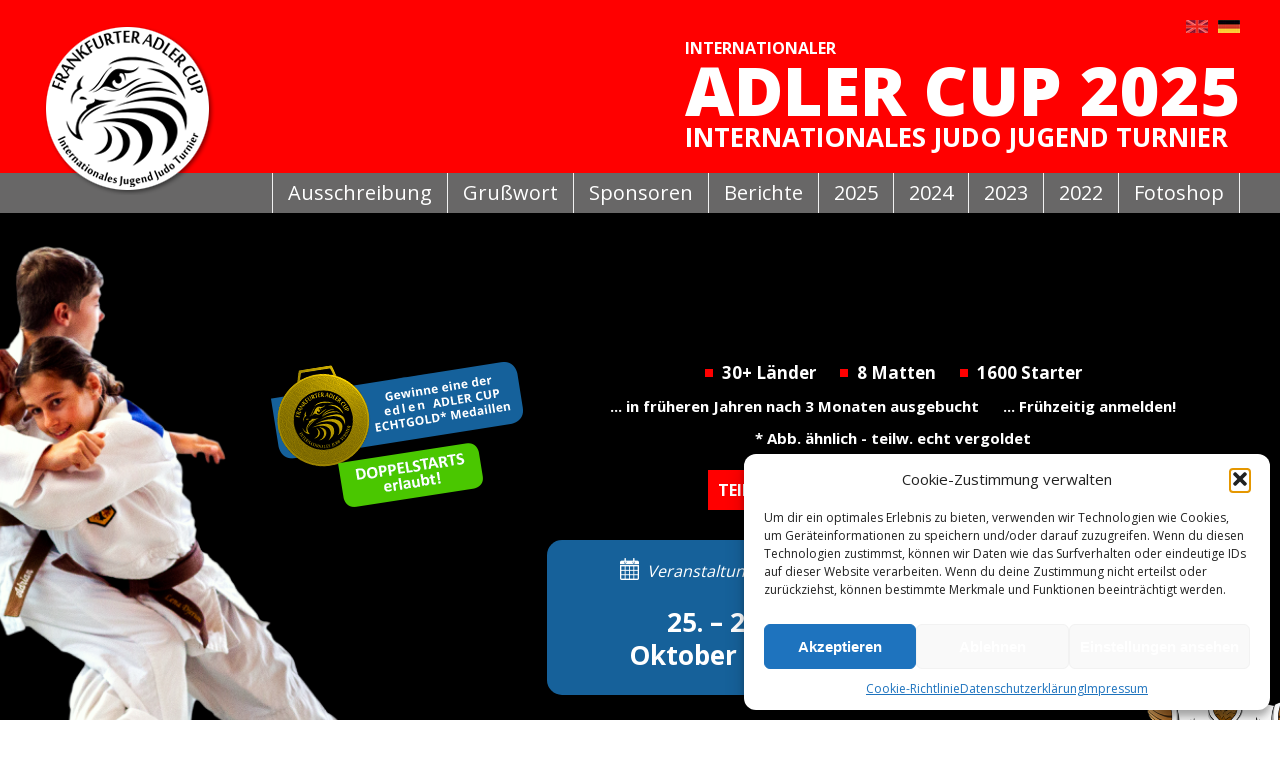

--- FILE ---
content_type: text/html; charset=UTF-8
request_url: https://www.adlercup.com/
body_size: 29164
content:
<!doctype html>
<html lang="de">
<head>
	<meta charset="UTF-8">
	<title>Home - Adler Cup Frankfurt am Main</title>

<link rel="stylesheet" href="https://www.adlercup.com/wp-content/plugins/sitepress-multilingual-cms/res/css/language-selector.css?v=3.4.0" type="text/css" media="all" />
	<meta name="viewport" content="width=device-width, initial-scale=1, minimum-scale=1, maximum-scale=1">
	<meta name="theme-color" content="#ffffff">
		<script async defer
			src="https://maps.googleapis.com/maps/api/js?key=AIzaSyDsY9ZJ17tXPQmW65aSwAOd_4uU1ylPG1U">
	</script>


	<meta name='robots' content='index, follow, max-image-preview:large, max-snippet:-1, max-video-preview:-1' />
<link rel="alternate" hreflang="en" href="https://www.adlercup.com/en/" />
<link rel="alternate" hreflang="de" href="https://www.adlercup.com/" />

	<!-- This site is optimized with the Yoast SEO plugin v26.8 - https://yoast.com/product/yoast-seo-wordpress/ -->
	<link rel="canonical" href="https://www.adlercup.com/" />
	<meta property="og:locale" content="de_DE" />
	<meta property="og:type" content="website" />
	<meta property="og:title" content="Home - Adler Cup Frankfurt am Main" />
	<meta property="og:url" content="https://www.adlercup.com/" />
	<meta property="og:site_name" content="Adler Cup Frankfurt am Main" />
	<meta property="article:modified_time" content="2025-10-27T09:02:35+00:00" />
	<meta name="twitter:card" content="summary_large_image" />
	<script type="application/ld+json" class="yoast-schema-graph">{"@context":"https://schema.org","@graph":[{"@type":"WebPage","@id":"https://www.adlercup.com/","url":"https://www.adlercup.com/","name":"Home - Adler Cup Frankfurt am Main","isPartOf":{"@id":"https://www.adlercup.com/#website"},"datePublished":"2017-03-07T15:58:28+00:00","dateModified":"2025-10-27T09:02:35+00:00","breadcrumb":{"@id":"https://www.adlercup.com/#breadcrumb"},"inLanguage":"de","potentialAction":[{"@type":"ReadAction","target":["https://www.adlercup.com/"]}]},{"@type":"BreadcrumbList","@id":"https://www.adlercup.com/#breadcrumb","itemListElement":[{"@type":"ListItem","position":1,"name":"Startseite"}]},{"@type":"WebSite","@id":"https://www.adlercup.com/#website","url":"https://www.adlercup.com/","name":"Adler Cup Frankfurt am Main","description":"Das größte Judo Turnier in Deutschland U9 - U18","potentialAction":[{"@type":"SearchAction","target":{"@type":"EntryPoint","urlTemplate":"https://www.adlercup.com/?s={search_term_string}"},"query-input":{"@type":"PropertyValueSpecification","valueRequired":true,"valueName":"search_term_string"}}],"inLanguage":"de"}]}</script>
	<!-- / Yoast SEO plugin. -->


<link rel='dns-prefetch' href='//www.adlercup.com' />
<link rel="alternate" type="application/rss+xml" title="Adler Cup Frankfurt am Main &raquo; Home-Kommentar-Feed" href="https://www.adlercup.com/home-2-2-2-2-3-2-2/feed/" />
<link rel="alternate" title="oEmbed (JSON)" type="application/json+oembed" href="https://www.adlercup.com/wp-json/oembed/1.0/embed?url=https%3A%2F%2Fwww.adlercup.com%2F" />
<link rel="alternate" title="oEmbed (XML)" type="text/xml+oembed" href="https://www.adlercup.com/wp-json/oembed/1.0/embed?url=https%3A%2F%2Fwww.adlercup.com%2F&#038;format=xml" />
<style id='wp-img-auto-sizes-contain-inline-css' type='text/css'>
img:is([sizes=auto i],[sizes^="auto," i]){contain-intrinsic-size:3000px 1500px}
/*# sourceURL=wp-img-auto-sizes-contain-inline-css */
</style>
<link rel='stylesheet' id='wp-block-library-css' href='https://www.adlercup.com/wp-includes/css/dist/block-library/style.min.css?ver=6.9' type='text/css' media='all' />
<style id='global-styles-inline-css' type='text/css'>
:root{--wp--preset--aspect-ratio--square: 1;--wp--preset--aspect-ratio--4-3: 4/3;--wp--preset--aspect-ratio--3-4: 3/4;--wp--preset--aspect-ratio--3-2: 3/2;--wp--preset--aspect-ratio--2-3: 2/3;--wp--preset--aspect-ratio--16-9: 16/9;--wp--preset--aspect-ratio--9-16: 9/16;--wp--preset--color--black: #000000;--wp--preset--color--cyan-bluish-gray: #abb8c3;--wp--preset--color--white: #ffffff;--wp--preset--color--pale-pink: #f78da7;--wp--preset--color--vivid-red: #cf2e2e;--wp--preset--color--luminous-vivid-orange: #ff6900;--wp--preset--color--luminous-vivid-amber: #fcb900;--wp--preset--color--light-green-cyan: #7bdcb5;--wp--preset--color--vivid-green-cyan: #00d084;--wp--preset--color--pale-cyan-blue: #8ed1fc;--wp--preset--color--vivid-cyan-blue: #0693e3;--wp--preset--color--vivid-purple: #9b51e0;--wp--preset--gradient--vivid-cyan-blue-to-vivid-purple: linear-gradient(135deg,rgb(6,147,227) 0%,rgb(155,81,224) 100%);--wp--preset--gradient--light-green-cyan-to-vivid-green-cyan: linear-gradient(135deg,rgb(122,220,180) 0%,rgb(0,208,130) 100%);--wp--preset--gradient--luminous-vivid-amber-to-luminous-vivid-orange: linear-gradient(135deg,rgb(252,185,0) 0%,rgb(255,105,0) 100%);--wp--preset--gradient--luminous-vivid-orange-to-vivid-red: linear-gradient(135deg,rgb(255,105,0) 0%,rgb(207,46,46) 100%);--wp--preset--gradient--very-light-gray-to-cyan-bluish-gray: linear-gradient(135deg,rgb(238,238,238) 0%,rgb(169,184,195) 100%);--wp--preset--gradient--cool-to-warm-spectrum: linear-gradient(135deg,rgb(74,234,220) 0%,rgb(151,120,209) 20%,rgb(207,42,186) 40%,rgb(238,44,130) 60%,rgb(251,105,98) 80%,rgb(254,248,76) 100%);--wp--preset--gradient--blush-light-purple: linear-gradient(135deg,rgb(255,206,236) 0%,rgb(152,150,240) 100%);--wp--preset--gradient--blush-bordeaux: linear-gradient(135deg,rgb(254,205,165) 0%,rgb(254,45,45) 50%,rgb(107,0,62) 100%);--wp--preset--gradient--luminous-dusk: linear-gradient(135deg,rgb(255,203,112) 0%,rgb(199,81,192) 50%,rgb(65,88,208) 100%);--wp--preset--gradient--pale-ocean: linear-gradient(135deg,rgb(255,245,203) 0%,rgb(182,227,212) 50%,rgb(51,167,181) 100%);--wp--preset--gradient--electric-grass: linear-gradient(135deg,rgb(202,248,128) 0%,rgb(113,206,126) 100%);--wp--preset--gradient--midnight: linear-gradient(135deg,rgb(2,3,129) 0%,rgb(40,116,252) 100%);--wp--preset--font-size--small: 13px;--wp--preset--font-size--medium: 20px;--wp--preset--font-size--large: 36px;--wp--preset--font-size--x-large: 42px;--wp--preset--spacing--20: 0.44rem;--wp--preset--spacing--30: 0.67rem;--wp--preset--spacing--40: 1rem;--wp--preset--spacing--50: 1.5rem;--wp--preset--spacing--60: 2.25rem;--wp--preset--spacing--70: 3.38rem;--wp--preset--spacing--80: 5.06rem;--wp--preset--shadow--natural: 6px 6px 9px rgba(0, 0, 0, 0.2);--wp--preset--shadow--deep: 12px 12px 50px rgba(0, 0, 0, 0.4);--wp--preset--shadow--sharp: 6px 6px 0px rgba(0, 0, 0, 0.2);--wp--preset--shadow--outlined: 6px 6px 0px -3px rgb(255, 255, 255), 6px 6px rgb(0, 0, 0);--wp--preset--shadow--crisp: 6px 6px 0px rgb(0, 0, 0);}:where(.is-layout-flex){gap: 0.5em;}:where(.is-layout-grid){gap: 0.5em;}body .is-layout-flex{display: flex;}.is-layout-flex{flex-wrap: wrap;align-items: center;}.is-layout-flex > :is(*, div){margin: 0;}body .is-layout-grid{display: grid;}.is-layout-grid > :is(*, div){margin: 0;}:where(.wp-block-columns.is-layout-flex){gap: 2em;}:where(.wp-block-columns.is-layout-grid){gap: 2em;}:where(.wp-block-post-template.is-layout-flex){gap: 1.25em;}:where(.wp-block-post-template.is-layout-grid){gap: 1.25em;}.has-black-color{color: var(--wp--preset--color--black) !important;}.has-cyan-bluish-gray-color{color: var(--wp--preset--color--cyan-bluish-gray) !important;}.has-white-color{color: var(--wp--preset--color--white) !important;}.has-pale-pink-color{color: var(--wp--preset--color--pale-pink) !important;}.has-vivid-red-color{color: var(--wp--preset--color--vivid-red) !important;}.has-luminous-vivid-orange-color{color: var(--wp--preset--color--luminous-vivid-orange) !important;}.has-luminous-vivid-amber-color{color: var(--wp--preset--color--luminous-vivid-amber) !important;}.has-light-green-cyan-color{color: var(--wp--preset--color--light-green-cyan) !important;}.has-vivid-green-cyan-color{color: var(--wp--preset--color--vivid-green-cyan) !important;}.has-pale-cyan-blue-color{color: var(--wp--preset--color--pale-cyan-blue) !important;}.has-vivid-cyan-blue-color{color: var(--wp--preset--color--vivid-cyan-blue) !important;}.has-vivid-purple-color{color: var(--wp--preset--color--vivid-purple) !important;}.has-black-background-color{background-color: var(--wp--preset--color--black) !important;}.has-cyan-bluish-gray-background-color{background-color: var(--wp--preset--color--cyan-bluish-gray) !important;}.has-white-background-color{background-color: var(--wp--preset--color--white) !important;}.has-pale-pink-background-color{background-color: var(--wp--preset--color--pale-pink) !important;}.has-vivid-red-background-color{background-color: var(--wp--preset--color--vivid-red) !important;}.has-luminous-vivid-orange-background-color{background-color: var(--wp--preset--color--luminous-vivid-orange) !important;}.has-luminous-vivid-amber-background-color{background-color: var(--wp--preset--color--luminous-vivid-amber) !important;}.has-light-green-cyan-background-color{background-color: var(--wp--preset--color--light-green-cyan) !important;}.has-vivid-green-cyan-background-color{background-color: var(--wp--preset--color--vivid-green-cyan) !important;}.has-pale-cyan-blue-background-color{background-color: var(--wp--preset--color--pale-cyan-blue) !important;}.has-vivid-cyan-blue-background-color{background-color: var(--wp--preset--color--vivid-cyan-blue) !important;}.has-vivid-purple-background-color{background-color: var(--wp--preset--color--vivid-purple) !important;}.has-black-border-color{border-color: var(--wp--preset--color--black) !important;}.has-cyan-bluish-gray-border-color{border-color: var(--wp--preset--color--cyan-bluish-gray) !important;}.has-white-border-color{border-color: var(--wp--preset--color--white) !important;}.has-pale-pink-border-color{border-color: var(--wp--preset--color--pale-pink) !important;}.has-vivid-red-border-color{border-color: var(--wp--preset--color--vivid-red) !important;}.has-luminous-vivid-orange-border-color{border-color: var(--wp--preset--color--luminous-vivid-orange) !important;}.has-luminous-vivid-amber-border-color{border-color: var(--wp--preset--color--luminous-vivid-amber) !important;}.has-light-green-cyan-border-color{border-color: var(--wp--preset--color--light-green-cyan) !important;}.has-vivid-green-cyan-border-color{border-color: var(--wp--preset--color--vivid-green-cyan) !important;}.has-pale-cyan-blue-border-color{border-color: var(--wp--preset--color--pale-cyan-blue) !important;}.has-vivid-cyan-blue-border-color{border-color: var(--wp--preset--color--vivid-cyan-blue) !important;}.has-vivid-purple-border-color{border-color: var(--wp--preset--color--vivid-purple) !important;}.has-vivid-cyan-blue-to-vivid-purple-gradient-background{background: var(--wp--preset--gradient--vivid-cyan-blue-to-vivid-purple) !important;}.has-light-green-cyan-to-vivid-green-cyan-gradient-background{background: var(--wp--preset--gradient--light-green-cyan-to-vivid-green-cyan) !important;}.has-luminous-vivid-amber-to-luminous-vivid-orange-gradient-background{background: var(--wp--preset--gradient--luminous-vivid-amber-to-luminous-vivid-orange) !important;}.has-luminous-vivid-orange-to-vivid-red-gradient-background{background: var(--wp--preset--gradient--luminous-vivid-orange-to-vivid-red) !important;}.has-very-light-gray-to-cyan-bluish-gray-gradient-background{background: var(--wp--preset--gradient--very-light-gray-to-cyan-bluish-gray) !important;}.has-cool-to-warm-spectrum-gradient-background{background: var(--wp--preset--gradient--cool-to-warm-spectrum) !important;}.has-blush-light-purple-gradient-background{background: var(--wp--preset--gradient--blush-light-purple) !important;}.has-blush-bordeaux-gradient-background{background: var(--wp--preset--gradient--blush-bordeaux) !important;}.has-luminous-dusk-gradient-background{background: var(--wp--preset--gradient--luminous-dusk) !important;}.has-pale-ocean-gradient-background{background: var(--wp--preset--gradient--pale-ocean) !important;}.has-electric-grass-gradient-background{background: var(--wp--preset--gradient--electric-grass) !important;}.has-midnight-gradient-background{background: var(--wp--preset--gradient--midnight) !important;}.has-small-font-size{font-size: var(--wp--preset--font-size--small) !important;}.has-medium-font-size{font-size: var(--wp--preset--font-size--medium) !important;}.has-large-font-size{font-size: var(--wp--preset--font-size--large) !important;}.has-x-large-font-size{font-size: var(--wp--preset--font-size--x-large) !important;}
/*# sourceURL=global-styles-inline-css */
</style>

<style id='classic-theme-styles-inline-css' type='text/css'>
/*! This file is auto-generated */
.wp-block-button__link{color:#fff;background-color:#32373c;border-radius:9999px;box-shadow:none;text-decoration:none;padding:calc(.667em + 2px) calc(1.333em + 2px);font-size:1.125em}.wp-block-file__button{background:#32373c;color:#fff;text-decoration:none}
/*# sourceURL=/wp-includes/css/classic-themes.min.css */
</style>
<link rel='stylesheet' id='wp-components-css' href='https://www.adlercup.com/wp-includes/css/dist/components/style.min.css?ver=6.9' type='text/css' media='all' />
<link rel='stylesheet' id='wp-preferences-css' href='https://www.adlercup.com/wp-includes/css/dist/preferences/style.min.css?ver=6.9' type='text/css' media='all' />
<link rel='stylesheet' id='wp-block-editor-css' href='https://www.adlercup.com/wp-includes/css/dist/block-editor/style.min.css?ver=6.9' type='text/css' media='all' />
<link rel='stylesheet' id='popup-maker-block-library-style-css' href='https://www.adlercup.com/wp-content/plugins/popup-maker/dist/packages/block-library-style.css?ver=dbea705cfafe089d65f1' type='text/css' media='all' />
<link rel='stylesheet' id='contact-form-7-css' href='https://www.adlercup.com/wp-content/plugins/contact-form-7/includes/css/styles.css?ver=6.1.4' type='text/css' media='all' />
<link rel='stylesheet' id='ja-registration-css' href='https://www.adlercup.com/wp-content/plugins/ja-registration/public/css/ja-registration-public.css?ver=1.0.0' type='text/css' media='all' />
<link rel='stylesheet' id='cmplz-general-css' href='https://www.adlercup.com/wp-content/plugins/complianz-gdpr/assets/css/cookieblocker.min.css?ver=1765987545' type='text/css' media='all' />
<link rel='stylesheet' id='screen-css' href='https://www.adlercup.com/wp-content/themes/judoadler/public/css/screen.css?ver=4.9.6' type='text/css' media='all' />
<link rel='stylesheet' id='bbstyle-css' href='https://www.adlercup.com/wp-content/themes/judoadler/style.css?ver=4.9.6' type='text/css' media='all' />
<link rel='stylesheet' id='jquery-ui-smoothness-css' href='https://www.adlercup.com/wp-content/plugins/contact-form-7/includes/js/jquery-ui/themes/smoothness/jquery-ui.min.css?ver=1.12.1' type='text/css' media='screen' />
<script type="text/javascript" src="https://www.adlercup.com/wp-content/themes/judoadler/public/lib/jquery-2.1.4.min.js?ver=2.1.4" id="jquery-js"></script>
<script type="text/javascript" src="https://www.adlercup.com/wp-content/plugins/ja-registration/public/js/ja-registration-public.js?ver=1.0.0" id="ja-registration-js"></script>
<link rel="https://api.w.org/" href="https://www.adlercup.com/wp-json/" /><link rel="alternate" title="JSON" type="application/json" href="https://www.adlercup.com/wp-json/wp/v2/pages/2" /><link rel='shortlink' href='https://www.adlercup.com/' />
<meta name="generator" content="WPML ver:3.4.0 stt:1,3;" />
			<style>.cmplz-hidden {
					display: none !important;
				}</style>		<style type="text/css" id="wp-custom-css">
			/*
Hier kannst du dein eigenes CSS einfügen.

Klicke auf das Hilfe-Symbol oben, um mehr zu lernen.
*/
@media only screen and (min-width: 980px){
.layer-announcement {top: 213px;background: #ff0000;position: absolute;width: 100%;color: #fff;padding: 10px 0 40px;}
	.layer-intro{padding-top: 302px!important;}
}
@media only screen and (max-width: 980px){

    .countdown__timer {
        font-size: 12px!important;
        width:100%!important;
    }

    .countdown__description {
        font-size: 14px!important;
    }
}
.courses__wrapper--girls-right {
    border-top-right-radius: 50px;
    border-bottom-right-radius: 0;
    border: 10px solid rgba(236, 0, 140, 0.5);
	margin-bottom: 0; 
}
.courses__wrapper--girls-left {
    border-top-left-radius: 50px;
    border-bottom-left-radius: 0;
    border: 10px solid rgba(236, 0, 140, 0.5);
	margin-bottom: 0; 
}
.courses__wrapper {
border-bottom-left-radius: 0;
border-bottom-right-radius: 0;
margin-bottom: 0;
}
.courses__image--left {
border-bottom-left-radius: 0;
}
.courses__image--right {
border-bottom-right-radius: 0;
}
.courses__box strong {
    font-size: 1.3em;
    margin-bottom: .3em;
    display: block;
}
.courses__box ul {
    list-style: inside;
}
.courses__wrapper--boys-right, .courses__wrapper--boys-left {
    border: 10px solid rgba(0, 174, 239, 0.5);
}
.courses__wrapper--defense {
    border: 10px solid rgba(247, 146, 30, 0.5);
}

.courses__wrapper--defense-right {
    border-top-right-radius: 50px;
    border-bottom-right-radius: 0;
    border: 10px solid rgba(247, 146, 30, 0.5);
	margin-bottom: 0; 
}

.courses__box--bjj {
background: rgba(112, 173, 71, 0.5);	
}
.courses__wrapper--bjj {
    border: 10px solid rgba(112, 173, 71, 0.5);
}
.courses__box, .courses__box a {
    color: #333;
}

.courses__wrapper, .courses__wrapper--boys-left, .courses__wrapper--boys-right, .courses__wrapper--girls-left, .courses__wrapper--girls-right, .courses__wrapper--defense, .courses__wrapper--bjj {
    height: 420px;
}
.courses__image, .courses__image--left, .courses__image--right {
    height: 370px;
}




span.wpcf7-form-control-wrap.henchman-for {
    margin-bottom: 1em;
	display: block;
}
span.wpcf7-form-control-wrap.henchman-for span.wpcf7-list-item {
    position: relative;
}
span.wpcf7-form-control-wrap.henchman-for span.wpcf7-list-item-label {
    margin-left: 1.8em;
}

span.wpcf7-list-item {
    display: inline-block;
    margin: 0 3em 0 0 ;
}



span.wpcf7-form-control-wrap.judge-qualification {
    margin-bottom: 1em;
	display: block;
}
span.wpcf7-form-control-wrap.judge-qualification span.wpcf7-list-item {
    position: relative;
}
span.wpcf7-form-control-wrap.judge-qualification span.wpcf7-list-item-label {
    margin-left: 1.8em;
}



span.wpcf7-form-control-wrap.henchman-dates {
    margin-bottom: 1em;
	display: block;
}
span.wpcf7-form-control-wrap.henchman-dates span.wpcf7-list-item {
    position: relative;
}
span.wpcf7-form-control-wrap.henchman-dates span.wpcf7-list-item-label {
    margin-left: 1.8em;
}

input[type="date"],input[type="select"], input[type="file"] {
    display: block;
    border: 1px solid #ccc;
    padding: .75em;
    font-size: 14px;
    width: 100%;
    -moz-border-radius: 3px;
    -webkit-border-radius: 3px;
    border-radius: 3px;
}
.wpcf7-form select {
			position:relative;
	    cursor: pointer;
    -webkit-appearance:none;
    -moz-appearance: none;
}

.wpcf7-form .row{
	margin:15px;
}

@media only screen and (max-width: 980px){
.layer-announcement {
        margin-top: 115px;
	    background: #ff0000;
    width: 100%;
    color: #fff;
    padding: 10px 0;
}
	
.layer-intro {
    padding-top: 35px!important;
}
}
.acmpop {
	background-color: #16619A
}
.pum-theme-2109 .pum-content + .pum-close, .pum-theme-hello-box .pum-content + .pum-close {
	color: #380b0b!important;
}		</style>
			<script>
	jQuery(function() {
var input_file = [];
jQuery('form.wpcf7-form').on('submit', function() {
	var i = 0;
	jQuery('input[type=file]').each(function() {
		if (jQuery(this).val() === '') {
			jQuery(this).attr('type', 'hidden');
			input_file[i++] = jQuery(this).attr('name');
		}
	});
	console.log('Type Change File To Hidden: '+input_file);
});

jQuery( document ).ajaxComplete(function() {
	//AJAX RESPONSES
	console.log('Array in File item: '+input_file.length);
	if(input_file.length > 0){
	jQuery.each(input_file, function(key, index){
	console.log('Type Change Hidden To File: '+key +'=> '+index);
	jQuery('input[name='+input_file[key]+']').attr('type', 'file');
	});
	input_file = [];
	}
	console.log('Response: ' + jQuery('.wpcf7-response-output').html());
	});
	});
	</script>

    

<link rel="stylesheet" href="/wp-content/themes/judoadler/public/css/2018.css" type="text/css" media="all">

</head>
<body data-cmplz=1 data-cmplz=1 data-cmplz=1 data-cmplz=1 class="home wp-singular page-template-default page page-id-2 wp-theme-judoadler">

<header class="header">
	<div class="container--fluid header__top">
		<div class="container--static">
			<div class="header__inner clearfix">
				<div class="header__logo">
					<a class="header__logo-link" href="/">
						<img class="header__logo-image" src="https://www.adlercup.com/wp-content/themes/judoadler/public/img/logo.png" alt="frankfurter adler cup" />
					</a>
				</div>

                <div class="header__rightcontainer">
                    <div class="header__meta">
                        <nav class="header__lang-nav">
                          <ul class='header__lang-nav-list'>
                                      
                            
                            <li class='header__lang-nav-list-item'><a class='header__lang-nav-list-item-link' title='en' href='https://www.adlercup.com/en/'><img src='https://www.adlercup.com/wp-content/themes/judoadler/public/img/icons/lang_en.jpg' alt='en' /></a></li><li class='header__lang-nav-list-item'><a class='header__lang-nav-list-item-link--active' title='de' href='https://www.adlercup.com/'><img src='https://www.adlercup.com/wp-content/themes/judoadler/public/img/icons/lang_de.jpg' alt='de' /></a></li>  
                                                                               
                           </ul>
                        </nav>
                                            </div>

                    <div class="header__headline">
                                                <p class="layer-intro__intro-text animation--fade-in">Internationaler</p>
                        <h1 class="layer-intro__headline animation--fade-in">Adler Cup 2025</h1>
                        <h2 class="layer-intro__sub-headline animation--fade-in">Internationales Judo Jugend Turnier</h2>
                                            </div>
                </div>
                <div class="header__mobile-nav-btn">
						<span class="header__mobile-nav-btn-burger-container">
							<span class="header__mobile-nav-btn-burger--1"></span>
							<span class="header__mobile-nav-btn-burger--2"></span>
							<span class="header__mobile-nav-btn-burger--3"></span>
						</span>
                </div>

            </div>
        </div>
    </div>
    <div class="container--fluid navcontainer">
        <div class="container--static">
            <div class="clearfix">



				<nav class="nav base--text-align--right nav--impressions"><ul class="nav__list"><li class="nav__list-item nav__impressions-top"><a class="nav__list-item-link" href="https://www.adlercup.com/teilnehmer-des-judo-adlercups-2025/">Berichte</a></li><li class="nav__list-item "><a class="nav__list-item-link" href="https://www.adlercup.com/teilnehmer-des-judo-adlercups-2025/">2025</a></li><li class="nav__list-item "><a class="nav__list-item-link" href="https://www.adlercup.com/berichte/bericht-impressionen-des-judoadlercups-2024/">2024</a></li><li class="nav__list-item "><a class="nav__list-item-link" href="https://www.adlercup.com/berichte/bericht-impressionen-des-judoadlercups-2023/">2023</a></li><li class="nav__list-item "><a class="nav__list-item-link" href="https://www.adlercup.com/berichte/bericht-impressionen-des-judoadlercups-2022/">2022</a></li><li class="nav__list-item nav__subnav"><a class="nav__list-item-link" href="https://www.adlercup.com/berichte/bericht-impressionen-des-judoadlercups-2019/">2019</a></li><li class="nav__list-item nav__subnav"><a class="nav__list-item-link" href="https://www.adlercup.com/berichte/bericht-impressionen-des-judoadlercups-2018/">2018</a></li><li class="nav__list-item nav__subnav"><a class="nav__list-item-link" href="https://www.adlercup.com/berichte/bericht-impressionen-des-judoadlercups-2017/">2017</a></li><li class="nav__list-item nav__subnav"><a class="nav__list-item-link" href="https://www.adlercup.com/berichte/bericht-impressionen-des-judoadlercups-2016/">2016</a></li><li class="nav__list-item nav__subnav"><a class="nav__list-item-link" href="https://www.adlercup.com/berichte/bericht-impressionen-des-judoadlercups-2015/">2015</a></li><li class="nav__list-item "><a class="nav__list-item-link" href="https://www.adlercup.com/fotoshop-adlercup/" target="_blank">Fotoshop</a></li></ul></nav>

				<nav class="nav--hash"><ul class="nav__list"><li class="nav__list-item"><a class="nav__list-item-link" href="#ausschreibung">Ausschreibung</a></li><li class="nav__list-item"><a class="nav__list-item-link" href="#grußwort">Grußwort</a></li><li class="nav__list-item"><a class="nav__list-item-link" href="#sponsoren">Sponsoren</a></li></ul></nav>                <ul class="nav__list--homelink"><li class="nav__list-item--homelink"><a class="nav__list-item-link--homelink" href="https://www.adlercup.com/">Home</a></li></ul>
            </div>
        </div>
	</div>
</header>



<div class="site">



<div id=""><div class='layout layout-file_include'><a href="#ausschreibung" style="text-decoration:none; color: #fff">
    
   <!--
    <div class="layer-announcement">
        <div class="container--fluid" style="position: relative; z-index: 1; background: #ff0000; padding-bottom: 0px;">
            <div class="container--static" style="text-align: center;font-weight: bold;text-transform: uppercase;font-size: 1.5em;">
-->
                <!--WIEGEZEITEN SIND DA. HIER KLICKEN !!!<br />-->
                <!--Der ADLER CUP 2020 kann wegen der Corona-Bestimmungen leider nicht stattfinden!-->
		<!--vom <br />24. – 25. Oktober 2020 statt-->
      
  
  
   

  Der ADLER CUP 2025 findet vom 25. - 26. Oktober 2025 statt
  <br>Sobald die Ausschreibung online ist,<br>wird auch das Melde-Portal freigeschaltet.					
  <!-- 	
ADLER CUP 2025 Meldung geschlossen.
-->			
   	
  <!--
            </div>
        </div>
    </div>	
-->	
                
</a></div></div><div id=""><div class='layout layout-file_include'>
<div class="layer-intro" style="background: #000">
    <div class="container--fluid" >
        <div class="container--static">
            <div class="row">

                <div class="layer-intro__headline">                                                                  
                <br>
                  
                <br>
              <br><br>
                    <p class="layer-intro__intro-text animation--fade-in">INTERNATIONALER</p>
                    <h1 class="layer-intro__headline animation--fade-in">ADLER CUP 2025</h1>
                    <h2 class="layer-intro__sub-headline animation--fade-in">Internationales Judo Jugend Turnier U13 - U19</h2>
                </div>

                <div class="col-lg-7 col-md-7 col-sm-12 col-xs-12 base--pull--right layer-intro__text-container">

                                   <!-- Logos Lehrgänge -->
                  <!--
                    <img class="layer-intro__info-image animation--fade-in" srcset="https://www.adlercup.com/wp-content/themes/judoadler/public/img/layer-intro/info_de.png" alt="Adler Cup Info" />
-->
                    <ul class="layer-intro__info-list animation--fade-in">
                        <li class="layer-intro__info-list-item" style="color: #fff">30+ Länder</li>
                        <li class="layer-intro__info-list-item" style="color: #fff">8 Matten</li>
                        <li class="layer-intro__info-list-item" style="color: #fff">1600 Starter</li>
                        <!--
                        <li class="layer-intro__info-list-item">
                            <a data-caption="" data-fancybox="modal-sponsor" data-slideshow="false" title="Sparkassen Sonderpreis" data-src="#sonderpreis" href="javascript:;">
                                Sparkassen Sonderpreis
                            </a>
                         </li>
                     -->
                    </ul>
                    <ul class="layer-intro__info-list animation--fade-in">
                        <li class="layer-intro__info-list-item--small" style="color: #fff">... in früheren Jahren nach 3 Monaten ausgebucht</li>
                        <li class="layer-intro__info-list-item--small" style="color: #fff">... Frühzeitig anmelden!</li>
			<li class="layer-intro__info-list-item--small" style="color: #fff">* Abb. ähnlich - teilw. echt vergoldet</li>
                    </ul>
                  
                    <ul class="layer-intro__info-list animation--fade-in">
                      <!--
                      <li class="" style="width: 100%; font-weight: bold; text-transform: uppercase; padding: 10px;">
                          <a title="Wiegezeiten" href="https://www.adlercup.com/#ausschreibung" style="background: red; color: #fff; padding: 10px; display: inline-block; text-decoration: none;">
                          Wiegezeiten sind online (s.unten)
                          </a>
                        </li>  
                       -->
                      
                        <li class="" style="width: 100%; font-weight: bold; text-transform: uppercase; padding: 10px;">
                          <a title="Teilnehmer und Wettkampfverlauf 2025" href="https://www.adlercup.com/teilnehmer-des-judo-adlercups-2025/" style="background: red; color: #fff; padding: 10px; display: inline-block; text-decoration: none;">
                          Teilnehmer und Wettkampfverlauf 2025
                          </a>
                        </li>        
                     
                      <!-- 
                        <li class="layer-intro__info-list-item">
                            <a title="Ergebnisse 2022" href="https://www.adlercup.com/ergebnisse-des-judo-adlercups-2022/">
                                DIREKT ZU DEN ERGEBNISSEN 2022
                            </a>
                        </li>
                        <li class="layer-intro__info-list-item">
                          <a title="" href="https://www.adlercup.com/wettbewerbslisten/">
                          DIREKT ZU WETTBEWERBSLISTEN
                          </a>
                        </li>
                        <li class="layer-intro__info-list-item">
                          <a title="" href="https://www.adlercup.com/begegnungen/">
                          DIREKT ZU BEGEGNUNGEN
                          </a>
                        </li>                          
                        <li class="layer-intro__info-list-item">
                            <a title="Bericht und Fotos"  href="https://www.adlercup.com/berichte/bericht-impressionen-des-judoadlercups-2022/">
                                DIREKT ZUM BERICHT und FOTOS 2022
                            </a>
                        </li>
                      -->

                    </ul>

                    <div class="row layer-intro__info-box-container">
                        <div class="col-lg-6 col-md-6 col-sm-12 col-xs-12 layer-intro__info-box animation--fade-in">
                            <div class="layer-intro__info-box-inner">
                                <p class="layer-intro__info-box-headline--date">Veranstaltungsdatum</p>
                                <p class="layer-intro__info-box-text--date">
                                    <a title="25. und 26. Oktober 2025" class="layer-intro__info-box-text-link"  target="_blank">
                                        25. – 26.<br />Oktober 2025
                                    </a>
                                </p>
                            </div>
                        </div>
                        <div class="col-lg-6 col-md-6 col-sm-12 col-xs-12 layer-intro__info-box animation--fade-in">
                            <div class="layer-intro__info-box-inner">
                                <p class="layer-intro__info-box-headline--location">Veranstaltungsort</p>
                                <p class="layer-intro__info-box-text--place">
                                    <a title="Sport- und Freizeitzentrum Kalbach Frankfurt" class="layer-intro__info-box-text-link" href="https://goo.gl/maps/PDHmvFf4NKn" target="_blank">
                                    Sport- und Freizeitzentrum Kalbach<br />Am Martinszehnten 2<br />
                                    60437 Frankfurt am Main<br />(Kalbach)</a>
                                </p>
                            </div>
                        </div>
                    </div>
                    <ul class="layer-intro__bottom-logos-list animation--fade-in">
                        <li class="layer-intro__bottom-logos-item">
                            <a title="TSG Nordwest 1898 Frankfurt am Main e.V." class="layer-intro__bottom-logos-link" href="http://www.tsg98.de" target="_blank">
                                <img class="layer-intro__bottom-logos-image" src="https://www.adlercup.com/wp-content/themes/judoadler/public/img/logo_tsg-nordwest.png" alt="TSG Nordwest 1898 Frankfurt am Main e.V." />
                            </a>
                        </li>                                            
                    </ul>
                    <img class="layer-intro__bottom-felix animation--fade-in" src="https://www.adlercup.com/wp-content/themes/judoadler/public/img/layer-intro/felix.png" alt="Adler Cup" />
                </div>
                <div class="col-lg-5 col-md-5 col-sm-12 col-xs-12 layer-intro__image-container">
                    <img src="https://www.adlercup.com/wp-content/themes/judoadler/public/img/layer-intro/kids3.png" alt="Kinder Judowurf" class="layer-intro__judo-image img-responsive" />
                    <a data-caption="" data-fancybox="modal-sponsor" data-slideshow="false" title="DerTaler Sponsoren Text Link" data-src="#s0" href="javascript:;">
                        <img src="https://www.adlercup.com/wp-content/themes/judoadler/public/img/layer-intro/medaillen_de2a.png" alt="Adler Cup" class="layer-intro__judo-medaillen animation--fade-in hidden-sm hidden-xs" />
                    </a>
                    <img src="https://www.adlercup.com/wp-content/themes/judoadler/public/img/layer-intro/doppelstart.png" alt="Adler Cup" class="layer-intro__judo-doppelstart animation--fade-in hidden-sm hidden-xs" />
                </div>
            </div>
        </div>
    </div>  
 
</div>

</div></div><div id=""><div class='layout layout-one-column'>    <div class="layer-one-column layer "> 
    <div class="container--fluid">
        <div class="container--static">      
                        <div class="row">

	            	<div class="layer-one-column__container">

											

						
								<div class="layer__text layer-one-column__text wysiwyg">
																	</div>

						
					</div>
				</div>

		</div>
	</div>
</div>

</div></div><div id=""><div class='layout layout-ribbon'>				


<div class="container--fluid">
    <div class="container--static">             
        <div class="row">
			<div class="col-xs-12 col-sm-12 col-md-12 col-lg-12">
				<div class="ribbon">
						
						
					<a class="ribbon__button" href="https://www.youtube.com/playlist?list=PLC4h9sWYqyQk6pU9mR70qmBjiVnSb2TYP">AdlerCup 2025 LiveStreams Übersicht</a>    			</div>
			</div>
    	</div>
	</div>
</div></div></div><div id=""><div class='layout layout-ribbon'>				


<div class="container--fluid">
    <div class="container--static">             
        <div class="row">
			<div class="col-xs-12 col-sm-12 col-md-12 col-lg-12">
				<div class="ribbon">
						        			<h4 class="ribbon__headline">AdlerCup 2024 Streams</h4>
	        			
						    			<div class="ribbon__text"></div>
	    				
					<a class="ribbon__button" href="https://www.youtube.com/watch?v=b7wdv0oQk9Q&list=PLC4h9sWYqyQmlv5hUygsJaLbRnRtNs-NY">AdlerCup 2024 Streams Samstag+Sonntag alle 8 Matten</a>    			</div>
			</div>
    	</div>
	</div>
</div></div></div><div id=""><div class='layout layout-one-column'>    <div class="layer-one-column layer "> 
    <div class="container--fluid">
        <div class="container--static">      
              	
	            <div class="row">
					<div class="col-xs-12 col-sm-12 col-md-12 col-lg-12">
	            		<h2 class="layer__headline">AdlerCup Video</h2>
					</div>
            	</div>
                        <div class="row">

	            	<div class="layer-one-column__container">

											

						
								<div class="layer__text layer-one-column__text wysiwyg">
									<p><iframe loading="lazy" title="AdlerCup Video" src="https://www.youtube.com/embed/t7Bi0S0XqAc" width="1000" height="600" frameborder="0" allowfullscreen="allowfullscreen"></iframe></p>
								</div>

						
					</div>
				</div>

		</div>
	</div>
</div>

</div></div><div id="ausschreibung"><div class='layout layout-file_include'><div class="layer-tournament layer__distance-bottom">
    <div class="container--fluid">
        <div class="container--static">
            <div class="layer-tournament__headline-container">
                <h2 class="layer-tournament__headline layer__headline">Ausschreibung</h2>
                
                <div style="padding: 10px 10px 1px 10px; background: #ff0000; margin-bottom: 5px;">
                  
                  <h3 class="layer-tournament__additional-box-headline" style="color: #fff">Offene Matte</h3>                  
                  <!--
                  <p class="layer-tournament__intro-text" style="color: #fff">
                    <strong>Freitag, 25. Oktober 2024</strong>                    
                  <p>
                  <p class="layer-tournament__intro-text" style="color: #fff">
                    
                   Judo/BJJ Lehrgang <br />
                   ab 18:00 Uhr 
                  </p>     
                  -->
                  
                  <p class="layer-tournament__intro-text" style="color: #fff">
                    <strong>Freitag, 24. Oktober 2025</strong>                    
                  </p>
                  
                  <p class="layer-tournament__intro-text" style="color: #fff">
                   Offene Matte für ALLE
Auch Trainer sind herzlich eingeladen auf die
Matte zu kommen. Es gib keine Betreuung, die
Matte kann kostenlos genutzt werden.
<br>ab 17.00
                  </p>   
                  <h3 class="layer-tournament__additional-box-headline" style="color: #fff">Vorwaage</h3>     
                   <p class="layer-tournament__intro-text" style="color: #fff">
                    <strong>Freitag, 24. Oktober 2025</strong>                    
                  </p>
                  <p class="layer-tournament__intro-text" style="color: #fff">
                   Am Freitag wird es für ALLE eine kostenlose
Vorwaage für die Wettbewerbe am Samstag
(U13, U17) von 18.00 - 19.00 geben. Diese
gilt nur für die Samstagswettbewerbe.                  
                  </p>
                  
                  <p class="layer-tournament__intro-text" style="color: #fff">
                    <strong>Samstag, 25. Oktober 2025</strong>                    
                  </p>
                  <p class="layer-tournament__intro-text" style="color: #fff">
                   Am Samstag wird es für ALLE eine kostenlose
Vorwaage für die Wettbewerbe am Sonntag
(U15, U19) von 18.00 - 19.00 geben.
                  </p>                  
                  
                </div>
              
              <!--
                <span style="font-weight: bold; color: #ff0000">Vorwaage am Freitag 19:00-20:00 Uhr</span><br /><br />
                <span style="font-weight: bold; color: #ff0000">Vorwaage am Samstag 18:00-18:30 Uhr</span><br /><br />
                -->
                <br>
                <h3 class="layer-tournament__additional-box-headline">Adler Cup Turnier</h3>
                <p class="layer-tournament__intro-text">
                Das Turnier findet nach dem <strong>Regelwerk (ggf. auch mit Adler Cup Sonderregeln) des Hessischen Judo Verbandes (HJV)</strong> und des <strong>Deutschen Judo Bundes (DJB)</strong> statt. <strong>Mindestgraduierung ist der 7. Kyu (gelb).</strong> Lizensierte Kampfrichter werden gestellt.
                </p>
                

	<!--div class="row">
		<div class="col-xs-12 col-sm-12 col-md-8 col-lg-8">

			<table class="registration__table colored">
				<tr class="table__head">
					<td class="registration__cell"><strong>Altersgruppe</strong></td>
											<td class="registration__cell"><strong>U13</strong></td>
											<td class="registration__cell"><strong>U15</strong></td>
											<td class="registration__cell"><strong>U17</strong></td>
											<td class="registration__cell"><strong>U19</strong></td>
										<td class="registration__cell"><strong>Summe</strong></td>
				</tr>
				<tr>
					<td class="registration__cell">Anmeldungen</td>
											<td class="registration__cell">409</td>
											<td class="registration__cell">413</td>
											<td class="registration__cell">372</td>
											<td class="registration__cell">233</td>
											<td class="registration__cell">1427</td>
				</tr>
			</table>
		</div>


		<div class="col-xs-12 col-sm-12 col-md-4 col-lg-4">
			<table class="registration__table colored">
				<tr>
					<td class="registration__cell"><strong>Lehrgang</strong></td>
					<td class="registration__cell"><strong>Anmeldungen</strong></td>
				</tr>
									<tr>
						<td class="registration__cell">, &nbsp;-&nbsp;&nbsp;Uhr</td>
						<td class="registration__cell">0</td>
					</tr>
									<tr>
						<td class="registration__cell">, &nbsp;-&nbsp;&nbsp;Uhr</td>
						<td class="registration__cell">0</td>
					</tr>
							</table>
		</div>
	</div-->
            </div>
          
          
            <div class="row">
                <div class="col-lg-6 col-md-6 col-sm-12 col-xs-12">
                    <div class="layer-tournament__schedule">
                        <div class="layer-tournament__schedule-box">
                            <h3 class="layer-tournament__schedule-date">Samstag, 25. Oktober 2025</h3>
                          
                            <!-- 2022...
                              <table class="layer-tournament__schedule-table">
                                <thead>
                                <tr>
                                    <th>Altersklasse</th>
                                    <th>Geschlecht</th>
                                    <th>Wiegestart</th>
                                    <th>Wiegeende</th>
                                </tr>
                                </thead>
                                <tbody>
                                  <tr>
                                    <td>U9</td>
                                    <td>m</td>
                                    <td>07:45</td>
                                    <td>08:15</td>
                                  </tr>
                                  <tr class="layer-tournament__schedule-table-border">
                                    <td>U9</td>
                                    <td>w</td>
                                    <td>07:45</td>
                                    <td>08:15</td>
                                  </tr>
                                  <tr>                                    
                                    <td>U12</td>
                                    <td>m</td>
                                    <td>08:30</td>
                                    <td>09:30</td>
                                  </tr>
                                  <tr class="layer-tournament__schedule-table-border">                                    
                                    <td>U12</td>
                                    <td>w</td>
                                    <td>08:30</td>
                                    <td>09:00</td>
                                  </tr>
                                  <tr>                                    
                                    <td>U15</td>
                                    <td>m</td>
                                    <td>10:30</td>
                                    <td>11:30</td>
                                  </tr>
                                  <tr class="layer-tournament__schedule-table-border">                                    
                                    <td>U15</td>
                                    <td>w</td>
                                    <td>10:30</td>
                                    <td>11:00</td>
                                  </tr>
                                  <tr>                                   
                                    <td>U18</td>
                                    <td>m</td>
                                    <td>14:00</td>
                                    <td>15:00</td>
                                  </tr>
                                  <tr class="layer-tournament__schedule-table-border">                                    
                                    <td>U18</td>
                                    <td>w</td>
                                    <td>15:00</td>
                                    <td>15:30</td>                                    
                                  </tr>
                                  <tr>
                                    <th colspan="4">&nbsp;</th>
                                  </tr>
                                  <tr>
                                    <th colspan="4" style="background: #ff0000; color: #fff; font-weight: 600; padding: 10px">ABLAUFPLAN</th>
                                  </tr>
                                  <tr>
                                    <th colspan="4">&nbsp;</th>
                                  </tr>                                  
                                  <tr class="layer-tournament__schedule-table-border">
                                    <td colspan="2">07:15</td>
                                    <td colspan="2">Klub-Registrierung ist geöffnet</td>
                                  </tr>
                                  <tr class="layer-tournament__schedule-table-border">
                                    <td colspan="2" style="padding-top: 10px;">08:15</td>
                                    <td colspan="2" style="padding-top: 10px;">Eröffnungszeromonie: Alle Altersklassen in Judogi</td>
                                  </tr>
                                  <tr>
                                    <td colspan="2">20:30</td>
                                    <td colspan="2">Ende des letzten Wettkampfs</td>
                                  </tr>                                                                    
                                </tbody>
                              </table>
                            -->
                                                   
                          <!-- 2023
                          
                              <table class="layer-tournament__schedule-table">
                                <thead>
                                <tr>
                                    <th>Uhrzeit</th>
                                    <th>&nbsp;</th>
                                    <th>AK</th>                                    
                                    <th>m/w</th>                                    
                                </tr>
                                </thead>
                                <tbody>
                                  <tr>
                                    <td>
                                      08:00
                                    </td>
                                    <td>
                                      Wiegen
                                    </td>
                                    <td>
                                      U13
                                    </td>
                                    <td>
                                      m/w
                                    </td>                                                                                                          
                                  </tr>
                                  <tr class="layer-tournament__schedule-table-border">
                                    <td>
                                      <strong>08:30</strong>
                                    </td>
                                    <td>
                                      <strong>Eröffnung für ALLE</strong>
                                    </td>
                                    <td>
                                      U13 – U18
                                    </td>
                                    <td>
                                    </td>
                                  </tr>
                                  <tr >
                                    <td>
                                       <strong>11:30-12:00</strong>
                                      Wird im Web<br />angekündigt
                                    </td>
                                    <td>
                                      Wiegen
                                    </td>
                                    <td>
                                      U18
                                    </td>
                                    <td>
                                      w
                                    </td>                                                                                                          
                                  </tr>
                                  <tr>
                                    <td>
                                       <strong>11:30-12:30</strong>
                                     Wird im Web<br />angekündigt
                                    </td>
                                    <td>
                                      Wiegen
                                    </td>
                                    <td>
                                      U18
                                    </td>
                                    <td>
                                      m
                                    </td>                                                                                                          
                                  </tr>
                                                                                                                                                                       
                                </tbody>
                            </table>  
                           -->
                          
                            <!-- 2024 2025 -->
                          
                              <table class="layer-tournament__schedule-table">
                                <thead>
                                <tr>
                                    <th>Uhrzeit</th>
                                    <th>&nbsp;</th>
                                    <th>AK</th>                                    
                                    <th>m/w</th>                                    
                                </tr>
                                </thead>
                                <tbody>
                                  <tr>
                                    <td>
                                     <strong> 08:00-8:30</strong> 
                                    </td>
                                    <td>
                                      Wiegen
                                    </td>
                                    <td>
                                      U13
                                    </td>
                                    <td>
                                      w
                                    </td>                                                                                                          
                                  </tr>
                                  <tr>
                                    <td>
                                    <strong> 08:00-9:00</strong>                                      
                                    </td>
                                    <td>
                                      Wiegen
                                    </td>
                                    <td>
                                      U13
                                    </td>
                                    <td>
                                      m/w
                                    </td>                                                                                                          
                                  </tr>
                                  <tr class="layer-tournament__schedule-table-border">
                                    <td>
                                      <strong>09:00</strong>
                                    </td>
                                    <td>
                                      <strong>Eröffnung für ALLE</strong>
                                    </td>
                                    <td>
                                      U13 – U17
                                    </td>
                                    <td>
                                    </td>
                                  </tr>
                                  <tr >
                                    <td>
                                       
                                       <strong>11:00-11:45</strong>
                                      <!--
                                      Wird im Web<br />angekündigt
                                      -->
                                    </td>
                                    <td>
                                      Wiegen
                                    </td>
                                    <td>
                                      U17
                                    </td>
                                    <td>
                                      w
                                    </td>                                                                                                          
                                  </tr>
                                  <tr>
                                    <td>                                                                                                                 
                                       <strong>11:00-11:45</strong> 
                                     <!--
                                     Wird im Web<br />angekündigt
                                     -->
                                    </td>
                                    <td>
                                      Wiegen
                                    </td>
                                    <td>
                                      U17
                                    </td>
                                    <td>
                                      m
                                    </td>                                                                                                          
                                  </tr>                                                                                                                                                                                                         
                                </tbody>
                            </table>  
                          
                        </div>
                        <div class="layer-tournament__schedule-box">
                            <h3 class="layer-tournament__schedule-date">Sonntag, 26. Oktober 2025</h3>
                            <!-- 2022
																<table class="layer-tournament__schedule-table">
                                <thead>
                                <tr>
                                    <th>Altersklasse</th>
                                    <th>Geschlecht</th>
                                    <th>Wiegestart</th>
                                    <th>Wiegeende</th>
                                </tr>
                                </thead>
                                <tbody>
                                  <tr>
                                    <td>U11</td>
                                    <td>m</td>
                                    <td>07:30</td>
                                    <td>08:15</td>
                                  </tr>
                                  <tr class="layer-tournament__schedule-table-border">
                                    <td>U11</td>
                                    <td>w</td>
                                    <td>07:30</td>
                                    <td>08:15</td>
                                  </tr>
                                  <tr>                                    
                                    <td>U14</td>
                                    <td>m</td>
                                    <td>08:30</td>
                                    <td>09:30</td>
                                  </tr>
                                  <tr class="layer-tournament__schedule-table-border">                                    
                                    <td>U14</td>
                                    <td>w</td>
                                    <td>08:30</td>
                                    <td>09:30</td>
                                  </tr>
                                  <tr>                                    
                                    <td>U17</td>
                                    <td>m</td>
                                    <td>11:30</td>
                                    <td>12:30</td>
                                  </tr>
                                  <tr class="layer-tournament__schedule-table-border">                                    
                                    <td>U17</td>
                                    <td>w</td>
                                    <td>12:30</td>
                                    <td>13:00</td>
                                  </tr>                                  
                                  <tr>
                                    <th colspan="4">&nbsp;</th>
                                  </tr>
                                  <tr>
                                    <th colspan="4" style="background: #ff0000; color: #fff; font-weight: 600; padding: 10px">ABLAUFPLAN</th>
                                  </tr>
                                  <tr>
                                    <th colspan="4">&nbsp;</th>
                                  </tr>                                  
                                  <tr class="layer-tournament__schedule-table-border">
                                    <td colspan="2">07:15</td>
                                    <td colspan="2">Klub-Registrierung ist geöffnet</td>
                                  </tr>
                                  <tr class="layer-tournament__schedule-table-border">
                                    <td colspan="2" style="padding-top: 10px;">08:15</td>
                                    <td colspan="2" style="padding-top: 10px;">Eröffnungszeromonie: Alle Altersklassen in Judogi</td>
                                  </tr>
                                  <tr class="layer-tournament__schedule-table-border">
                                    <td colspan="2" style="padding-top: 10px;">16:00</td>
                                    <td colspan="2" style="padding-top: 10px;">Sparkassen Sonderpreis und 500 Euro werden verliehen</td>
                                  </tr>                                  
                                  <tr>
                                    <td colspan="2">18:15</td>
                                    <td colspan="2">Ende des letzten Wettkampfs</td>
                                  </tr>                                                                    
                                </tbody>
                            </table>
                            -->
                          
                                                    
                            <!-- 2023
                            <table class="layer-tournament__schedule-table">
                                <thead>
                                <tr>
                                    <th>Uhrzeit</th>
                                    <th>&nbsp;</th>
                                    <th>AK</th>                                    
                                    <th>m/w</th>                                    
                                </tr>
                                </thead>
                                <tbody>
                                  <tr>
                                    <td>
                                      07:00
                                    </td>
                                    <td>
                                      Wiegen
                                    </td>
                                    <td>
                                      U11
                                    </td>
                                    <td>
                                      m/w
                                    </td>                                                                                                          
                                  </tr>
                                  <tr class="layer-tournament__schedule-table-border">
                                    <td>
                                      <strong>07:45</strong>
                                    </td>
                                    <td>
                                      <strong>Eröffnung für ALLE</strong>
                                    </td>
                                    <td>
                                      U11 – U21
                                    </td>
                                    <td>
                                    </td>
                                  </tr>
                                  <tr >
                                    <td>
                                     <strong> 8:30-9:15</strong>
                                     Wird im Web<br />angekündigt
                                    </td>
                                    <td>
                                      Wiegen
                                    </td>
                                    <td>
                                      U16
                                    </td>
                                    <td>
                                      w
                                    </td>                                                                                                          
                                  </tr>
                                  <tr class="layer-tournament__schedule-table-border">
                                    <td>
                                     <strong> 8:30-10:00</strong>
                                      Wird im Web<br />angekündigt
                                    </td>
                                    <td>
                                      Wiegen
                                    </td>
                                    <td>
                                      U16
                                    </td>
                                    <td>
                                      m
                                    </td>                                                                                                          
                                  </tr>
  																<tr >
                                    <td>
                                      <strong>14:30-15:00</strong>
                                      Wird im Web<br />angekündigt
                                    </td>
                                    <td>
                                      Wiegen
                                    </td>
                                    <td>
                                      U21
                                    </td>
                                    <td>
                                      w
                                    </td>                                                                                                          
                                  </tr>
                                  <tr>
                                    <td>
                                      <strong>14:30-15:30</strong>
                                      Wird im Web<br />angekündigt
                                    </td>
                                    <td>
                                      Wiegen
                                    </td>
                                    <td>
                                      U21
                                    </td>
                                    <td>
                                      m
                                    </td>                                                                                                          
                                  </tr>                                  
                                                                                               
                                </tbody>
                            </table>
                          -->
                          
                            <!-- 2024 2025-->
                            <table class="layer-tournament__schedule-table">
                                <thead>
                                <tr>
                                    <th>Uhrzeit</th>
                                    <th>&nbsp;</th>
                                    <th>AK</th>                                    
                                    <th>m/w</th>                                    
                                </tr>
                                </thead>
                                <tbody>
                                  <tr>
                                    <td>                                    
                                     <strong>07:00-7:30</strong>
                                    </td>
                                    <td>
                                      Wiegen
                                    </td>
                                    <td>
                                      U15
                                    </td>
                                    <td>
                                      w
                                    </td>                                                                                                          
                                  </tr>
                                   <tr>
                                    <td>
                                    <strong>
                                      07:00-8:00
                                      </strong>
                                    </td>
                                    <td>
                                      Wiegen
                                    </td>
                                    <td>
                                      U15
                                    </td>
                                    <td>
                                      m
                                    </td>                                                                                                          
                                  </tr>
                                  <tr class="layer-tournament__schedule-table-border">
                                    <td>
                                      <strong>08:00</strong>
                                    </td>
                                    <td>
                                      <strong>Eröffnung für ALLE</strong>
                                    </td>
                                    <td>
                                      U15 – U19
                                    </td>
                                    <td>
                                    </td>
                                  </tr>
                                  <tr >
                                    <td>
                                      
                                     <strong> 10:00-10:45</strong>
                                     <!-- 2024
                                     Wird im Web<br />angekündigt
                                      -->
                                    </td>
                                    <td>
                                      Wiegen
                                    </td>
                                    <td>
                                      U19
                                    </td>
                                    <td>
                                      w
                                    </td>                                                                                                          
                                  </tr>
                                  <tr class="layer-tournament__schedule-table-border">
                                    <td>
                                      
                                     <strong> 10:00-10:45</strong>
                                     <!-- 2024
                                      Wird im Web<br />angekündigt
                                       -->
                                    </td>
                                    <td>
                                      Wiegen
                                    </td>
                                    <td>
                                      U19
                                    </td>
                                    <td>
                                      m
                                    </td>                                                                                                          
                                  </tr>  																                                                                                                                           
                                </tbody>
                            </table>
                          
                          </div>                            
                        <div class="layer-tournament__schedule-box--last">
                            <div class="layer-tournament__schedule-info-box">
                                <p class="layer-tournament__schedule-info-box-text">
                                    <strong>An beiden Tagen gilt:</strong><br />
                                    Kämpfe starten zeitnah nach Wiegeschluss, Siegerehrungen nach Ende aller Kämpfe einer AK.
                                </p>
                            </div>
                            
                            <div class="layer-tournament__schedule-info-box">
                                <p class="layer-tournament__schedule-info-box-text">
                                    <strong>Zusätzlich am Sonntag:</strong>
                                </p>
                                <ul class="layer-tournament__list--info-box">
                                    <li class="layer-tournament__list-item">Verleihung des Adler Cup Pokals</li>
                                    <li class="layer-tournament__list-item">
                                        <!-- a data-caption="" data-fancybox="modal-sponsor" data-slideshow="false" title="Sparkassen Sonderpreis" data-src="#sonderpreis" href="javascript:;" -->
                                      
                                            Übergabe Fraport AG Talentpreise 
                                 
                                        <!--/a -->
                                    </li>
                                </ul>
                            </div>
                           <div class="layer-tournament__schedule-info-box--last">
                                <p class="layer-tournament__schedule-info-box-text">
                                    Geplantes Ende am Samstag: <strong>ca. 20:30 Uhr</strong></p>
                                <p class="layer-tournament__schedule-info-box-text">
                                    Geplantes Ende am Sonntag: <strong>ca. 17:00 Uhr</strong></p>
                            </div>
                        </div>
                    </div>
                </div>
                <div class="col-lg-5 col-offset-lg-1 col-md-5 col-offset-md-1 col-sm-12 col-offset-sm-0 col-sx-12 col-offset-xs-0">
                    <div class="layer-tournament__additional-box">
                        <h3 class="layer-tournament__additional-box-headline">Gewichtsklassen und Turniermodus</h3>
                        <table class="table layer-tournament__additional-box-table">
                            
                                                    
                            <tr>
                                <th>U13</th>
                                <td>
                                    <div>
                                        m: -29/-31/-34/-37/-40/-43/-46/-50/-55/+55 kg
                                    </div>
                                    <div>
                                        und w: -28/-30/-33/-36/-40/-44/-48/-52/-57/+57 kg
                                    </div>
                                </td>
                            </tr>
                            <tr>
                                <th>U15</th>
                                <td>
                                    <div>
                                        m: -34/-37/-40/-43/-46/-50/-55/-60/-66/+66 kg
                                    </div>
                                    <div>
                                        und w: -33/-36/-40/-44/-48/-52/-57/-63/+63 kg
                                    </div>
                                </td>
                            </tr>
                            <tr>
                                <th>U17</th>
                                <td>
                                    <div>
                                        m: -40/-43/-46/-50-/55/-60/-66/-73/-81/+81 kg
                                    </div>
                                    <div>
                                        und w: -36/-40/-44/-48/-52/-57/-63/-70/+70 kg
                                    </div>
                                </td>
                            </tr>
                            <tr>
                                <th>U19</th>
                                <td>
                                    <div>
                                        m: -46/-50/-55/-60/-66/-73/-81/-90/+90 kg
                                    </div>
                                    <div>
                                        und w: -40/-44/-48/-52/-57/-63/-70/-78/+78 kg
                                    </div>
                                </td>
                            </tr>
                           
                        </table>
                        <p class="layer-tournament__additional-box-text"><strong>Modus in den jeweiligen Gewichtsklassen:</strong><br />
                            <=5: Pool (Jeder gegen Jeden)<br />
                            <=32: Doppel-KO-System<br />
                            >32: KO-System mit doppelter Trostrunde
                        </p>
                        <p class="layer-tournament__additional-box-text">Der Veranstalter behält sich Änderungen am Turniermodus abhängig von der Teilnehmerzahl ausdrücklich vor.</p>
                    </div>
                    <div class="layer-tournament__additional-box">
                        <h3 class="layer-tournament__additional-box-headline">Altersklassen und Jahrgänge</h3>
                        <div class="layer-tournament__double-starts-info"><span class="layer-tournament__double-starts-info-text">Doppelstarts</span><span class="layer-tournament__double-starts-info-text--highlight">erlaubt</span></div>
                        <table class="table layer-tournament__additional-box-table">
                                                      
                            <tr>
                                <th>U13</th>
                                <td>
                                 
                                    m/w der Jahrgänge 2016, 2015, 2014, 2013
                                 
                                </td>
                            </tr>
                            <tr>
                                <th>U15</th>
                                <td>                                  
                                    m/w der Jahrgänge 2014, 2013, 2012, 2011                                  
                                   </div>
                                    <div>                                  
                                </td>
                            </tr>
                            <tr>
                                <th>U17</th>
                                <td>
                                    <div>                                      
                                        m/w der Jahrgänge 2012, 2011, 2010, 2009                                      
                                    </div>
                                    <div>
                                        (nach den Regeln der U18)
                                    </div>
                                </td>
                            </tr>
                            <tr>
                                <th>U19</th>
                                <td>
                                    <div>                                      
                                        m/w der Jahrgänge 2010, 2009, 2008, 2007                                        
                                    </div>
                                    <div>
                                        (nach den Regeln der U21)
                                    </div>                                    
                                </td>
                            </tr>                                                        
                        </table>
                    </div>
                  
                  <!--
                    <a class="layer-tournament__dl-button" data-fancybox="modal" data-src="#rules" href="javascript:;">Regeln und Hinweise für beide Kampftage und Lehrgangsgebühren</a>
   -->
                  
                    <a class="layer-tournament__dl-button" href="https://www.adlercup.com/wp-content/uploads/Ausschreibung2025.pdf" target="_blank">Ausschreibung hier herunterladen</a>

                    <a class="layer-tournament__dl-button" href="https://www.adlercup.com/wp-content/uploads/Adler-Cup Jugend Sonderregeln 2025 DE.pdf" target="_blank">Jugend Sonderregeln hier herunterladen</a>
                    <!-- a class="layer-tournament__dl-button" target="_blank" href="https://www.adlercup.com/wp-content/themes/judoadler/public/pdf/adler_cup_2017_ausschreibung.pdf" title="Download Ausschreibung"><i class="sprite sprite__i-download layer-tournament__dl-button-sprite--download"></i> Download Ausschreibung</a -->

                    <div id="rules" style="display: none">
                        <div class="layer-tournament__rules">
                            <h3>Regeln und Hinweise für beide Kampftage</h3>
                            <table class="layer-tournament__rules-table">
                                <tr>
                                    <th>Matten</th>
                                    <td>mind. 8 Matten mit mindestens 6 x 6 m Kampffläche</td>
                                </tr>
                                <tr>
                                    <th>Teilnehmer:</th>
                                    <td>Mitglieder von Vereinen des DJB, EJU, IJF; Jahrgänge 2007 – 2016; Ab 7. Kyu.
                                        Der gültge Judopass muss vorgelegt werden. Kämpfer sorgen selbst für rote / weisse Gürtel.
                                    </td>
                                </tr>
                                <tr>
                                    <th>Kampfdauer:</th>
                                    <td> U13/U15 m/w: 3 Minuten, U17/U19 m/w: 4 Minuten</td>
                                </tr>
                                <tr>
                                    <th>Preise:</th>
                                    <td>
                                        <ul class="layer-tournament__list">
                                            <li class="layer-tournament__list-item">Die 1. - 3. Plätze erhalten eine hochwertige Adler-Cup-Medaille</li>
                                            <li class="layer-tournament__list-item">Alle Teilnehmer erhalten eine Teilnehmerurkunde (ab dem 5. Platz auf Wunsch zur Selbstabholung)</li>
                                            
                                            <li class="layer-tournament__list-item">Der beste Verein des gesamten Turniers (über beide Tage) erhält den Adler Cup Pokal<br />
                                                (Punkteverteilung Vereinswertung: 1. = 7 Pkt., 2. = 4 Pkt., 3. = 2 Pkt., 5. = 1 Pkt.)</li>
                                          
                                            <li class="layer-tournament__list-item"> Sonderpreis von der Fraport AG für je ein weibliches und männliches herausragendes Talent </li>
                                         
                                        </ul>
                                    </td>
                                </tr>

                                <tr>
                                    <th>Sporttaschen:</th>
                                    <td>
                                      Sporttaschen dürfen NICHT auf der Tribüne, in den Gängen oder in den allgemeinen öffentlichen
Bereichen abgestellt werden. Sporttaschen können in der Nachbarshalle (Aufwärmhalle) kosten-
los abgestellt werden - dort ist auch der Aufenthalt aller Athleten vorgesehen.
                                    </td>
                                </tr>


                                <tr>
                                    <th>Parken:</th>
                                    <td>Die Parkplätze an der Halle sind gesperrt; es ist Park & Ride ausgeschildert - den Weisungen der Parkwächter ist unbedingt Folge zu leisten. Es wird kostenpflichtig abgeschleppt.
                                    </td>
                                </tr> 


                                <tr>
                                    <th>Infos/Kontakt:</th>
                                    <td>Internet und Meldetool: www.adlercup.de (deutsch und englisch)<br/>
                                        Allgemeine Fragen und Hilfe: info@adlercup.de<br/>
                                        Keine Meldungen per E-Mail!
                                    </td>
                                </tr>
                                <tr>
                                    <th>Leitung:</th>
                                    <td>Wettkampfbüro: Mark Sauerbrey/Felix Götz, Wettkampf: Sven Wagner, Verpflegung: Djelloul Djeriou<br/>
                                        Kasse, Meldegelder: Dr. Leon Guchlerner, Auf-/Abbau: Andreas Hüfner, Turnierleitung: Dr. Fabian Keller
                                    </td>
                                </tr>
                                <tr>
                                    <th>Rechtliches:</th>
                                    <td>
                                      Der Veranstalter übernimmt keinerlei Haftung für Verletzungen, Unfälle oder Diebstahl von Wertgegenständen.
Eine Haftung ist in jeder Form ausgeschlossen. Der Start erfolgt auf eigene Gefahr und ohne Regressansprüche.
Die Teilnehmer verpflichten sich mit ihrer Meldung, für alle notwendigen Versicherungen selbst zu sorgen. Die
Hausordnung vor Ort ist zu beachten. Teilnehmende Judoka stimmen der Veröffentlichung der Wettkampfer-
gebnisse, der Videoaufnahme aller Wettkämpfe zur Auswertung durch die Wettkampfrichter sowie der Bild-
berichterstattung zu. Behördlichen Anordnungen ist unbedingt Folge zu leisten. Der Veranstalter arbeitet vor
Ort mit einer Sicherheitsfirma zusammen, die Hausrecht nach billigem Ermessen geltend machen kann und
deren Weisungen unbedingt zu folgen ist. Es können von dieser Firma und/oder vom Veranstalter Hausverbote
und Platzverweise ausgesprochen werden, die zu einer ersatzlosen Streichung der Turnierteilnahme führt und
einem Verfall eventuell bezahlter Gebühren/Gelder. Mit der Meldung erklären sich die Teilnehmer mit der elek-
tronischen Speicherung ihrer wettkampfrelevanten Daten und deren Veröffentlichung in Aushängen, im Inter-
net und in sonstigen Publikationen durch den Veranstalter, den DJB, sowie dessen Untergliederungen einver-
standen. Gleiches gilt für Bild-/Videodokumentationen. Jeder Teilnehmer kann der Veröffentlichung ohne ne-
gative Folgen für die sportliche Teilnahme widersprechen. Der Widerspruch ist in Textform an die Turnierleitung
zu richten. Alle in dieser Ausschreibung gemachten Angaben sind freibleibend und es steht dem Veranstalter
regressfrei zu, Meldungen zurückzuweisen und einzelne Elemente des Turniers zu verändern. Die Regelungen
zum Rücktritt, zu den Änderungen, zur Warteliste und der Möglichkeit des Veranstalters, im eigenen Ermessen
einzelne Starter auf der Warteliste zu bestätigen, werden mit der Teilnehmermeldung ausdrücklich akzeptiert.
                                    </td>
                                </tr>
                                <tr>
                                    <th>Adresse:</th>
                                    <td>Sport- und Freizeitzentrum Kalbach<br/>
                                        Am Martinszehnten 2<br/>
                                        60437 Frankfurt am Main
                                    </td>
                                </tr>
                                <tr>
                                    <th>GPS Koordinaten:</th>
                                    <td>50.186669, 8.651682
                                    </td>
                                </tr>
                                <tr>
                                    <th>Verpflegung:</th>
                                    <td>Für Speisen und Getränke wird bestens gesorgt. Es gibt Frühstück, Mittag- und Abendessen, Snacks und Getränke aller Art.
                                    </td>
                                </tr>
                                <tr>
                                    <th>T-Shirts:</th>
                                    <td>Die coolen und begehrten Adler Cup T-Shirts sind natürlich auch vor Ort erhältlich.
                                        Vieleicht sogar in einer zusätzlichen Farbe oder Design. Lass Dich überraschen.
                                    </td>
                                </tr>
                            
                                <tr>
                                    <th>Meldegeld:</th>
                                    <td>pro Start: 30 Euro bei Vorkasse bis 10.10.2025; 60 Euro nach 10.10.2025                                                                              
                                    </td>
                                </tr>

                                <tr>
                                    <th>Meldungen:</th>
                                    <td>Meldungen nur über das Meldetool auf www.adlercup.de. Keine Meldungen per E-Mail.<br/>
WICHTIG: Wir akzeptieren keine Nachmeldungen und keine Meldungen am Tag des Turniers!</td>
                                </tr>
                                <tr>
                                    <th>Meldetool:</th>
                                    <td>Das Meldetool verlangt zuerst eine Vereinsregistrierung. Bitte jeden Verein nur 1x anlegen: ggf.
Vorjahres-Login benutzen! Innerhalb des angelegten Vereins können dann Teilnehmer und dann
Starts gemeldet werden. Erreichbar auf deutsch oder englisch unter www.adlercup.de.</td>
                                </tr>

                                <tr>
                                    <th>Änderungen:</th>
                                    <td>Änderungen sind bis zum 10.10.2025 (Meldeschluss) im Meldetool kostenlos möglich.<br />
                                        ABER: Änderungen der Altersklasse führen zum Verlust des Startplatzes (dann ggf. Warteliste).<br />
                                        Alle Änderungen vor Ort kosten 25 Euro pro Starter, heisst: Späte Zahlung + Korrektur = 85 Euro.<br />
Das gilt für jegliche Namensänderung. Neuanmeldung ist NICHT durch Änderung möglich!
                                    </td>
                                </tr>
                                <tr>
                                    <th>Warteliste:</th>
                                    <td>Wir wünschen uns ein möglichst ausgewogenes und internationales Kader-Turnier.
                                        Aus diesem Grund werden wir 50% aller Startplätze nach Vorab festgelegten Kriterien vergeben (z.B. Quotas für internationale Teilnehmer, Mädchen, Platzierte des 
                                        Vorjahres, ausgewogene Gewichtsklassen). Unsere Entscheidungen sind fair, kriterienkonform, neutral und endgültig.
                                    </td>
                                </tr>
                                <tr>
                                    <th>Bestätigung durch Zahlung:</th>
                                    <td><b>Meldungen werden durch Bezahlung des Meldegeldes endgültig bestätigt. Nicht bezahlte Meldungen werden vom Veranstalter sechs Wochen nach Meldung auf „UNBEZAHLT“ 
                                    gesetzt und verlieren dadurch den garantierten Startplatz. Gleiches gilt, wenn Wartelisten von uns bestätigt werden: Sechs Wochen nach Bestätigung wird der Startplatz 
                                    an einen anderen Athleten gegeben. Bitte sofort nach Meldung und unserer Bestätigung überweisen!</b>
                                    </td>
                                </tr>
                                <tr>
                                    <th>Rücktritt:</th>
                                    <td>
                                        Bei Rücktritt (Abmeldung) ist der Startplatz endgültig verloren und ggf. rückt jemand von der Warteliste nach. Gezahlte Meldegelder werden bei Rücktritt 
                                        (egal aus welchem Grund) nicht erstattet, nicht bezahlte sind noch immer geschuldet! Innerhalb der Meldefrist sind jedoch alle Änderungen im Meldetool erlaubt, 
                                        die jeweiligen Meldegelder werden angerechnet. Bei Änderungen der Altersklasse ist der Startplatz verloren, also ggf. Warteliste. Wird diese nicht betätigt, ist das 
                                        gezahlte Meldegeld verloren und wird nicht zurückerstattet. Am Wettkampftag ist jeglicher Start nur möglich, wenn der Verein alle offenen Meldegelder vor dem 
                                        Turnierstart entrichtet hat.
                                    </td>
                                </tr>
                                <tr>
                                    <th>Bankverbindung:</th>
                                    <td>Empfänger: TSG Nordwest 1898 e. V., Bank: Frankfurter Sparkasse, BIC: HELADEF1822<br/>
                                        IBAN: DE59 5005 0201 0200 6322 30<br/>
                                        Verwendungszweck: Meldenummer (vergibt das Meldetool), AC2025, Verein/Name, ggf. Details
                                    </td>
                                </tr>
                                <tr>
                                    <th>Meldeschluss:</th>
                                    <td>Freitag, 10.10.2025 -> MELDEN SIE FRÜH! Wir halten uns strikt an die Maximalteilnehmergrenze!
Bei Limiterreichung schließen wir die Meldemöglichkeit. Wir behalten uns vor, einzelne Altersklassen zu schließen.
                                    </td>
                                </tr>
                            </table>
                        </div>
                    </div>
                </div>
            </div>
        </div>
    </div>
</div></div></div><div id="grußwort"><div class='layout layout-layer-preface'><div class="layer-prefaces layer layer__distance-top layer__distance-bottom">
    <div class="container--fluid">
        <div class="container--static">
            <div class="layer-prefaces__slider">
                                    <div class="layer-prefaces__slide">
                                                    <h2 class="layer-tournament__headline layer__headline">Grußwort des Oberbürgermeisters</h2>
                                                <div class="row">
                            <div class="col-lg-4 col-md-5 col-sm-5 col-xs-12 base--pull--right layer-prefaces__image-container">
                                <img class="layer-prefaces__image img-responsive" src="https://www.adlercup.com/wp-content/uploads/20191028pj019-1000x667.jpg" alt="Mike Josef" />
                            </div>
                            <div class="col-lg-7 col-md-6 col-sm-6 col-xs-12">
                                <p>Liebe Athletinnen und Athleten, liebes Organisationsteam,<br />
liebe Gäste, Zuschauende und Eltern,</p>
<p>ich freue mich ganz außerordentlich, dass der Adler Cup in diesem Jahr bereits in seiner 9. Auflage in Frankfurt am Main stattfinden wird. Es ist das größte Jugend-Judoturnier weltweit, für das ich als Oberbürgermeister der Stadt Frankfurt am Main selbstverständlich gerne die Schirmherrschaft übernehme.</p>
<p>Der Adler Cup ist ein großartiges Beispiel dafür, dass sich die Stadt Frankfurt am Main als vollumfängliche Sportstadt versteht. Dazu gehören nicht nur Fußball, Basketball oder Eishockey. Vielmehr fördern wir auch Sportarten, die nicht jeden Tag im Rampenlicht stehen, jedoch so wichtig sind für die Sportvielfalt unserer Stadt. Insbesondere der Judo-Sport mit seinen Werten wie sportlichem Ehrgeiz, aber auch überragender kameradschaftlicher Fairness ist ein Aushängeschild für uns. Dass die Elite des internationalen Judonachwuchses auch in diesem Jahr in Kalbach zu Gast sein wird, freut uns sehr.</p>
<p>Wieder werden sich Kinder mit ihren Eltern, teils mit enorm langen Anreisezeiten, auf den Weg machen, um hier in Frankfurt am Main zu kämpfen. Das unterstreicht die internationale Relevanz des Adler Cups und passt perfekt zu unserer internationalen Stadt.</p>
<p>Ich möchte der TSG Nordwest 1898 und ihren vielen ehrenamtlichen Helferinnen und Helfern ganz herzlich dafür danken, dass sie auch in diesem Jahr so viel Energie in den Adler Cup stecken und ihn wieder zu einem großartigen Event für den Judo-Sport machen. Sie sind ein wunderbares Beispiel für die Bedeutung des Ehrenamts und stehen damit stellvertretend für die über 420 Sportvereine unserer Stadt. Herzlichen Dank für Ihren Einsatz!</p>
<p>Kurz zusammengefasst: An welchem Ort könnte der Adler Cup besser stattfinden als in Frankfurt am Main. Ich wünsche Ihnen spannende Wettkämpfe, größtmöglichen sportlichen Erfolg und eine schöne Zeit in unserer wunderbaren Stadt. Gutes Gelingen!</p>
<p>Ihr</p>
                                <img class="layer-prefaces__signature img-responsive" src="https://www.adlercup.com/wp-content/uploads/Unterschrift-Mike-Josef.png" alt="Mike Josef" />
                            </div>
                        </div>
                    </div>
                                    <div class="layer-prefaces__slide">
                                                    <h2 class="layer-tournament__headline layer__headline">Grußwort des Ministers</h2>
                                                <div class="row">
                            <div class="col-lg-4 col-md-5 col-sm-5 col-xs-12 base--pull--right layer-prefaces__image-container">
                                <img class="layer-prefaces__image img-responsive" src="https://www.adlercup.com/wp-content/uploads/Pressefoto-Diana-Stolz-1000x563.jpg" alt="Diana Stolz" />
                            </div>
                            <div class="col-lg-7 col-md-6 col-sm-6 col-xs-12">
                                <p><span style="font-family: Arial, sans-serif;"><span style="font-size: medium;">Sehr geehrte Damen und Herren,</span></span></p>
<p><span style="font-family: Arial, sans-serif;"><span style="font-size: medium;">liebe Sportlerinnen und Sportler,</span></span></p>
<p><span style="font-family: Arial, sans-serif;"><span style="font-size: medium;">im Namen der Hessischen Landesregierung heiße ich Sie herzlich zur 9. Auflage des Adler Cups willkommen – einem der größten und renommiertesten Kinder- und Jugend-Judo-Turniere im Sportland Hessen.</span></span></p>
<p align="justify"><span style="font-family: Arial, sans-serif;"><span style="font-size: medium;">Auch in diesem Jahr werden wieder rund 1.600 junge Judoka aus mehr als 30 Nationen beim Wettkampfwochenende der TSG Nordwest 1898 Frankfurt am Main um Medaillen und persönliche Erfolge kämpfen. Seit der ersten Austragung vor mehr als einem Jahrzehnt hat sich der Adler Cup weit über unsere Landesgrenzen hinaus einen exzellenten Ruf im Nachwuchssport erarbeitet. </span></span></p>
<p align="justify"><span style="font-family: Arial, sans-serif;"><span style="font-size: medium;">Ein so großes Ereignis gelingt nur dank eines engagierten Organisationsteams, zahlreicher freiwilliger Helferinnen und Helfer sowie erfahrener Kampfrichterinnen und Kampfrichter, die allesamt dazu beitragen, den Judosport lebendig zu halten. Mein großer Dank gilt allen, die diese Veranstaltung möglich machen – ebenso wie den Familien und Weggefährten, die die Sportlerinnen und Sportler begleiten und unterstützen.</span></span></p>
<p align="justify"><span style="font-family: Arial, sans-serif;"><span style="font-size: medium;">Ich wünsche allen Teilnehmenden spannende Wettkämpfe, viel Erfolg, vor allem aber Freude und unvergessliche Momente beim Adler Cup 2025 und im Sportland Hessen.</span></span></p>
<p align="justify"><span style="font-family: Arial, sans-serif;"><span style="font-size: medium;">Mit sportlichen Grüßen</span></span></p>
<p align="justify"><span style="font-family: Arial, sans-serif;"><span style="font-size: medium;">Ihre </span></span></p>
<p align="justify"><span style="font-family: Arial, sans-serif;"><span style="font-size: medium;">Diana Stolz</span></span></p>
<p align="justify"><span style="font-family: Arial, sans-serif;"><span style="font-size: medium;">Sportministerin des Landes Hessen</span></span></p>
                                <img class="layer-prefaces__signature img-responsive" src="https://www.adlercup.com/wp-content/uploads/Digitale-Unterschrift-Stolz-289x140.jpg" alt="Diana Stolz" />
                            </div>
                        </div>
                    </div>
                            </div>
            <ul class="layer-preface__slider-thumbs base--hidden">
                                   <li class="layer-preface__slider-thumb">
                       <img class="layer-preface__thumb-image" src="https://www.adlercup.com/wp-content/uploads/20191028pj019-150x150.jpg" alt="Mike Josef" />
                       <p class="layer-preface__thumb-text">Mike Josef</p>
                   </li>
                                   <li class="layer-preface__slider-thumb">
                       <img class="layer-preface__thumb-image" src="https://www.adlercup.com/wp-content/uploads/Pressefoto-Diana-Stolz-150x150.jpg" alt="Diana Stolz" />
                       <p class="layer-preface__thumb-text">Diana Stolz</p>
                   </li>
                            </ul>

        </div>
    </div>
</div>
</div></div><div id=""><div class='layout layout-layer_image'><div class="layer__distance-bottom">
    <img src="https://www.adlercup.com/wp-content/uploads/adlercup-1600x360.jpg" alt="ASD" class="img-responsive" />
</div>
</div></div><div id=""><div class='layout layout-layer_map'><div class="layer layer-map">
    <div class="fluid">
        <div id="googleMap" style="width: 100%;height: 500px;"></div>
    </div>
</div>

</div></div><div id=""><div class='layout layout-layer_image'><div class="layer__distance-bottom">
    <img src="https://www.adlercup.com/wp-content/uploads/collage.jpg" alt="ASD" class="img-responsive" />
</div>
</div></div><div id="sponsoren"><div class='layout layout-sponsors'>    <div class="layer-sponsors layer layer__distance-bottom"> 
    <div class="container--fluid">
        <div class="container--static">            
            <!--
                <div class="row">
                    <div class="col-xs-12 col-sm-12 col-md-12 col-lg-12">
                        <h2 class="layer__headline"></h2>
                    </div>
                </div> -->
				<div class="row">
                    <div class="col-xs-12 col-sm-12 col-md-12 col-lg-12" style="text-align:center">
						<h2 class="layer-tournament__headline layer__headline" style="text-align: center;">Hauptsponsor und -unterstützer</h2>
<p><img loading="lazy" decoding="async" class="wp-image-67 aligncenter" src="https://www.adlercup.com/wp-content/uploads/fraport-300x95.jpg" alt="" width="644" height="204" srcset="https://www.adlercup.com/wp-content/uploads/fraport-300x95.jpg 300w, https://www.adlercup.com/wp-content/uploads/fraport-440x140.jpg 440w, https://www.adlercup.com/wp-content/uploads/fraport-600x189.jpg 600w, https://www.adlercup.com/wp-content/uploads/fraport.jpg 634w" sizes="auto, (max-width: 644px) 100vw, 644px" /></p>
<div id="sb5" class="layer-sponsors__overlay" style="display: none;">
<div class="layer-sponsors__overlay-inner">
<h3 class="layer-sponsors__overlay-headline">Sparkassen-Finanzgruppe Hessen-Thüringen</h3>
<p class="p1"><span class="s1">Die Sparkassen-Finanzgruppe ist der größte nicht staatliche Sportförderer in Deutschland. Wir unterstützen den Breiten-, Spitzen sowie den Behindertensport mit einem jährlichen Volume n von rund 90 Mio. Euro. Rund 90 % der Fördermittel gehen in den Breitensport. </span></p>
<p class="p1"><span class="s1">So werden vier von fünf Sportvereinen von einer Sparkasse unterstützt. Die verbleibenden 10 % fließen in den Spitzensport. Als Olympia-Partner unterstützt die Sparkassen-Finanzgruppe die Deutsche Olympiamannschaft und die Deutsche Paralympische Mannschaft.</span></p>
<p class="p1"><span class="s1">Sparkasse und Region – das gehört untrennbar zusammen. wir: die Sparkassen-Finanzgruppe in Hessen und Thüringen.</span></p>
<p class="p1"><span class="s1">Unsere zentrale Aufgabe ist: Die Bevölkerung, Wirtschaft und Kommunen in Hessen und Thüringen mit Finanzdienstleistungen zu versorgen.</span></p>
<p class="p1"><span class="s1">Aber auch in wirtschafts- und gesellschaftspolitischer Hinsicht sind die Sparkassen in Hessen und Thüringen nicht wegzudenken: </span></p>
<p class="p1"><span class="s1">Sie sind Arbeitgeber, Ausbilder, Investor, Steuerzahler und nicht zuletzt auch Sponsor.</span></p>
<p class="p1"><span class="s1">Wir fördern Sport, Kunst, Kultur, Wirtschaft, Wissenschaft, aber natürlich auch soziale Projekte in den einzelnen Regionen. </span></p>
<p class="p1"><span class="s1">All das sind kleine Bausteine, die sich zusammenfügen und ohne die Förderung der Sparkassen wären – das muss man ganz klar sagen – verschiedene wichtige Projekte in den einzelnen Regionen gar nicht darstellbar!</span></p>
<p class="p1"><span class="s1"><strong>Was hat uns nun motiviert, den Adler Cup zu unterstützen? </strong></span></p>
<p class="p1"><span class="s1">In erster Linie natürlich die Förderung des Nachwuchses in unserer Region. </span></p>
<p class="p1"><span class="s1">Denn: Kinder, das sind die Erwachsenen von morgen und unserer aller Zukunft. Wir können damit ein Stück weit helfen, diese Zukunft mit zu gestalten.</span></p>
<p class="p1"><span class="s1">Und auch wir sind uns dessen bewusst, dass die körperliche Aktivität im heutigen Alltag leider immer mehr an Bedeutung verliert. </span></p>
<p class="p1"><span class="s1">Die Gründe für den zunehmenden Bewegungsmangel von Kindern liegen in erster Linie an der gesellschaftlichen Entwicklung und der daraus resultierenden Veränderung der Freizeitgestaltung. </span></p>
<p class="p1"><span class="s1">Umso wichtiger ist es, Kinder immer wieder für den Sport zu motivieren und Sport- und Bewegungsangebote zu schaffen.</span></p>
<p><a href="https://www.sparkassen-finanzgruppe-ht.de/finanzgruppe/">https://www.sparkassen-finanzgruppe-ht.de/finanzgruppe/</a></p>
</div>
</div>
					                                                           
					
					</div>
				</div>
            <div class="row layer__half-distance-bottom">

            
                        <div class="col-xs-12 col-sm-6 col-md-4 col-lg-4 layer-sponsors__sponsorcontainer--large">
                            <div class="layer-sponsors__container">
                                                                    <a href="http://www.dax-sports.com/" target="_blank" class="layer-sponsors__sponsorlink">
                                                                    <img src="https://www.adlercup.com/wp-content/uploads/DAX-Sports-Logo.png" class="img-responsive layer-sponsors__sponsorlogo" alt="DAX SPORTS"/>
                                                                    </a>
                                
                                                            </div>
                                                    </div>

                
                        <div class="col-xs-12 col-sm-6 col-md-4 col-lg-4 layer-sponsors__sponsorcontainer--large">
                            <div class="layer-sponsors__container">
                                                                    <a href="http://www.sportamt.frankfurt.de/" target="_blank" class="layer-sponsors__sponsorlink">
                                                                    <img src="https://www.adlercup.com/wp-content/uploads/sportamt-440x140.jpg" class="img-responsive layer-sponsors__sponsorlogo" alt="Sportamt Frankfurt am Main"/>
                                                                    </a>
                                
                                                            </div>
                                                    </div>

                
                        <div class="col-xs-12 col-sm-6 col-md-4 col-lg-4 layer-sponsors__sponsorcontainer--large">
                            <div class="layer-sponsors__container">
                                                                    <a href="https://www.hessen.de/" target="_blank" class="layer-sponsors__sponsorlink">
                                                                    <img src="https://www.adlercup.com/wp-content/uploads/land-hessen-440x140.jpg" class="img-responsive layer-sponsors__sponsorlogo" alt="Hessen"/>
                                                                    </a>
                                
                                                            </div>
                                                    </div>

                
            </div>
            <div class="row">

            
                        <div class="col-xs-12 col-md-4 col-md-3 col-lg-3 layer-sponsors__sponsorcontainer--small">
                            <div class="layer-sponsors__container">
                                                                    <a href="http://lehrerkooperative.de/" target="_blank" class="layer-sponsors__sponsorlink">
                                                                    <img src="https://www.adlercup.com/wp-content/uploads/asb-1-297x140.jpg" class="img-responsive layer-sponsors__sponsorlogo" alt="ASB"/>
                                                                    </a>
                                                            </div>


                            
                            
                        </div>

                
                        <div class="col-xs-12 col-md-4 col-md-3 col-lg-3 layer-sponsors__sponsorcontainer--small">
                            <div class="layer-sponsors__container">
                                                                    <a class="layer-sponsors__sponsorlink fancybox--sponsor" data-caption="" data-slideshow='false' title="Die Adler Cup Medaillen" data-src="#s1" href="javascript:;">
                                                                    <img src="https://www.adlercup.com/wp-content/uploads/taler-385x140.jpg" class="img-responsive layer-sponsors__sponsorlogo" alt="DerTaler"/>
                                                                    </a>
                                                            </div>


                                                            <a class="layer-sponsors__overlay-link fancybox--sponsor" data-caption="" data-slideshow='false' title="Die Adler Cup Medaillen" data-src="#s1" href="javascript:;">
                                    Die Adler Cup Medaillen                                </a>
                            
                                                            <div id="s1" class="layer-sponsors__overlay" style="display: none">
                                    <div class="layer-sponsors__overlay-inner">
                                                                                    <img class="layer-sponsors__overlay-image img-responsive" src="https://www.adlercup.com/wp-content/uploads/Adler_cup_print2-600x479.jpg" alt="Hessen" />
                                                                                                                            <h3 class="layer-sponsors__overlay-headline">Die Adler Cup Medaillen – Eine ganz besondere Herzenssache</h3>
                                                                                <p class="p1"><span class="s1">Wir wundern uns seit Jahren, warum richtig gute Leistung nicht wirklich als solche anerkannt wird.</span></p>
<p class="p1"><span class="s1">Dazu haben wir seit dem ersten Adler Cup einen kleinen Beitrag geliefert, indem wir wunderschöne und wertige Medaillen für den Adler Cup entwickelt haben, die schon viele Gewinner derselben glücklich gemacht hat.</span></p>
<p class="p1"><span class="s1">In diesem Jahr gehen wir noch einen Schritt weiter und haben mit dem deutschen Premium-Hersteller <a href="http://dertaler.de/"><span class="s2">derTaler.de</span></a> einen Partner an der Seite, mit dem die Umsetzung der Adler Cup Medaillen noch wertiger möglich war.</span></p>
<p class="p1"><span class="s1">Die Goldmedaille ist noch immer 100 mm im Durchmesser und 5 mm dick und mit purem Gold belegt. Die Silbermedaille ist 65 mm im Durchmesser und ebenfalls 5 mm dick und mit echtem Silber belegt. Auch die Bronzemedaillen haben dieselben Maße und werden in diesem Jahr sehr viel stärker das Bronze-Finish aufweisen. Alle Adler Cup Medaillen haben darüber hinaus in der neuen Version einen edlen Emaille-Einsatz – natürlich ist der Adler wieder dreidimensional geprägt.</span></p>
                                    </div>
                                </div>
                            
                        </div>

                
                        <div class="col-xs-12 col-md-4 col-md-3 col-lg-3 layer-sponsors__sponsorcontainer--small">
                            <div class="layer-sponsors__container">
                                                                    <a href="https://duerninger.com/page/kleidung" target="_blank" class="layer-sponsors__sponsorlink">
                                                                    <img src="https://www.adlercup.com/wp-content/uploads/duerninger-440x140.jpg" class="img-responsive layer-sponsors__sponsorlogo" alt="T-Shirts bedrucken bei Textildruck Dürninger"/>
                                                                    </a>
                                                            </div>


                            
                            
                        </div>

                
                        <div class="col-xs-12 col-md-4 col-md-3 col-lg-3 layer-sponsors__sponsorcontainer--small">
                            <div class="layer-sponsors__container">
                                                                    <span class="layer-sponsors__sponsorlink">
                                                                    <img src="https://www.adlercup.com/wp-content/uploads/farina_und_fabian_heller-440x140.jpg" class="img-responsive layer-sponsors__sponsorlogo" alt="Farina & Fabian Keller"/>
                                                                    </span>
                                                            </div>


                            
                            
                        </div>

                
                        <div class="col-xs-12 col-md-4 col-md-3 col-lg-3 layer-sponsors__sponsorcontainer--small">
                            <div class="layer-sponsors__container">
                                                                    <span class="layer-sponsors__sponsorlink">
                                                                    <img src="https://www.adlercup.com/wp-content/uploads/fermont4.jpg" class="img-responsive layer-sponsors__sponsorlogo" alt="Fermont"/>
                                                                    </span>
                                                            </div>


                            
                            
                        </div>

                
                        <div class="col-xs-12 col-md-4 col-md-3 col-lg-3 layer-sponsors__sponsorcontainer--small">
                            <div class="layer-sponsors__container">
                                                                    <a href="https://www.ippon-shop.com/" target="_blank" class="layer-sponsors__sponsorlink">
                                                                    <img src="https://www.adlercup.com/wp-content/uploads/ippongear_logo_white-197x140.png" class="img-responsive layer-sponsors__sponsorlogo" alt="Ippon Shop"/>
                                                                    </a>
                                                            </div>


                            
                            
                        </div>

                
                        <div class="col-xs-12 col-md-4 col-md-3 col-lg-3 layer-sponsors__sponsorcontainer--small">
                            <div class="layer-sponsors__container">
                                                                    <a href="https://www.ju-sports.de/" target="_blank" class="layer-sponsors__sponsorlink">
                                                                    <img src="https://www.adlercup.com/wp-content/uploads/logo-ju-sports.png" class="img-responsive layer-sponsors__sponsorlogo" alt="Ju-Sports"/>
                                                                    </a>
                                                            </div>


                            
                            
                        </div>

                
                        <div class="col-xs-12 col-md-4 col-md-3 col-lg-3 layer-sponsors__sponsorcontainer--small">
                            <div class="layer-sponsors__container">
                                                                    <a href="http://www.rosbacher.de/" target="_blank" class="layer-sponsors__sponsorlink">
                                                                    <img src="https://www.adlercup.com/wp-content/uploads/rossbacher-440x140.jpg" class="img-responsive layer-sponsors__sponsorlogo" alt="Rosbacher"/>
                                                                    </a>
                                                            </div>


                            
                            
                        </div>

                
                        <div class="col-xs-12 col-md-4 col-md-3 col-lg-3 layer-sponsors__sponsorcontainer--small">
                            <div class="layer-sponsors__container">
                                                                    <a href="https://shirtilux.de" target="_blank" class="layer-sponsors__sponsorlink">
                                                                    <img src="https://www.adlercup.com/wp-content/uploads/Shirtilux_Logo_RGB.jpg" class="img-responsive layer-sponsors__sponsorlogo" alt="Shirtilux"/>
                                                                    </a>
                                                            </div>


                            
                            
                        </div>

                
                        <div class="col-xs-12 col-md-4 col-md-3 col-lg-3 layer-sponsors__sponsorcontainer--small">
                            <div class="layer-sponsors__container">
                                                                    <a href="http://www.frankfurt.de/" target="_blank" class="layer-sponsors__sponsorlink">
                                                                    <img src="https://www.adlercup.com/wp-content/uploads/ffm-440x140.jpg" class="img-responsive layer-sponsors__sponsorlogo" alt="Stadt Frankfurt am Main"/>
                                                                    </a>
                                                            </div>


                            
                            
                        </div>

                
                        <div class="col-xs-12 col-md-4 col-md-3 col-lg-3 layer-sponsors__sponsorcontainer--small">
                            <div class="layer-sponsors__container">
                                                                    <a href="https://www.vgf-ffm.de/de/home/" target="_blank" class="layer-sponsors__sponsorlink">
                                                                    <img src="https://www.adlercup.com/wp-content/uploads/vgf-440x140.jpg" class="img-responsive layer-sponsors__sponsorlogo" alt="VGF"/>
                                                                    </a>
                                                            </div>


                            
                            
                        </div>

                
                        <div class="col-xs-12 col-md-4 col-md-3 col-lg-3 layer-sponsors__sponsorcontainer--small">
                            <div class="layer-sponsors__container">
                                                                    <a href="http://www.metallbau-lorey.de/" target="_blank" class="layer-sponsors__sponsorlink">
                                                                    <img src="https://www.adlercup.com/wp-content/uploads/walter_lorey_gmbh-440x140.jpg" class="img-responsive layer-sponsors__sponsorlogo" alt="Walter Lorey GmbH"/>
                                                                    </a>
                                                            </div>


                            
                            
                        </div>

                            </div>
        </div>
    </div>
</div>

    <div id="sonderpreis" class="layer-sponsors__overlay" style="display: none">
        <div class="layer-sponsors__overlay-inner">
                            <h3 class="layer-sponsors__overlay-headline">Sparkassen Sonderpreis</h3>
                <p>Die Sparkassen-Finanzgruppe ist mit rund 90 Millionen Euro der größte nicht staatliche Sportförderer in Deutschland.</p>
                <p>Rund 90 Prozent der Fördermittel gehen in den Breitensport. So werden vier von fünf Sportvereinen von einer Sparkasse unterstützt. Die verbleibenden 10 Prozent fließen in den Spitzensport, der eine große Vorbildfunktion insbesondere für Kinder und Jugendliche hat.</p>
                <p>Die Sparkassen-Finanzgruppe Hessen-Thüringen und das Talentgremium des Adler Cups zeichnen in diesem Jahr ein besonderes Judo-Talent mit einem Sonderpreis in Höhe von 500 Euro aus.</p>
                <p>Zu den Vergabekriterien zählen sportliche Leistung, Demonstration der Judo-Werte in besonderer Weise und die Nachhaltigkeit des bisherigen sportlichen Werdegangs.</p>
                <p>Die Verleihung des Preises findet im Rahmen des Adler Cups statt.</p>
                <p>Im Rahmen der Vergabe ist eine ausführliche Bild- und Berichterstattung geplant, die veröffentlicht wird.</p>
                <a href="https://www.sparkassen-finanzgruppe-ht.de/finanzgruppe/" target="_blank" title="Sparkassen Sonderpreis">
                    <img src="/wp-content/uploads/SFG-HT_Marke_rgb_auf_transp-385x140.png" />
                </a>
                    </div>
    </div></div></div>

	</div>

	<div class="footer">
		<div class="container--fluid">
			<div class="container--static">
				<span>© 2025 Adler Cup Frankfurt</span>

				<nav class="meta-nav base--text-align--right"><ul class="meta-nav__list"><li class="meta-nav__entry "><a class="meta-nav__link" href="mailto:fabian.keller@gategroup.eu">Kontakt</a></li><li class="meta-nav__entry "><a class="meta-nav__link" href="https://www.adlercup.com/impressum/">Impressum</a></li><li class="meta-nav__entry "><a class="meta-nav__link" href="https://www.adlercup.com/datenschutz/">Datenschutzerklärung</a></li><li class="meta-nav__entry "><a class="meta-nav__link" href="https://www.adlercup.com/hilfe/">Hilfe zur Anmeldung</a></li><li class="meta-nav__entry "><a class="meta-nav__link" href="https://www.adlercup.com/cookie-richtlinie-eu/">Cookie-Richtlinie (EU)</a></li></ul></nav>
			</div>
		</div>
	</div>

	<script type="speculationrules">
{"prefetch":[{"source":"document","where":{"and":[{"href_matches":"/*"},{"not":{"href_matches":["/wp-*.php","/wp-admin/*","/wp-content/uploads/*","/wp-content/*","/wp-content/plugins/*","/wp-content/themes/judoadler/*","/*\\?(.+)"]}},{"not":{"selector_matches":"a[rel~=\"nofollow\"]"}},{"not":{"selector_matches":".no-prefetch, .no-prefetch a"}}]},"eagerness":"conservative"}]}
</script>

<!-- Consent Management powered by Complianz | GDPR/CCPA Cookie Consent https://wordpress.org/plugins/complianz-gdpr -->
<div id="cmplz-cookiebanner-container"><div class="cmplz-cookiebanner cmplz-hidden banner-1 bottom-right-view-preferences optin cmplz-bottom-right cmplz-categories-type-view-preferences" aria-modal="true" data-nosnippet="true" role="dialog" aria-live="polite" aria-labelledby="cmplz-header-1-optin" aria-describedby="cmplz-message-1-optin">
	<div class="cmplz-header">
		<div class="cmplz-logo"></div>
		<div class="cmplz-title" id="cmplz-header-1-optin">Cookie-Zustimmung verwalten</div>
		<div class="cmplz-close" tabindex="0" role="button" aria-label="Dialog schließen">
			<svg aria-hidden="true" focusable="false" data-prefix="fas" data-icon="times" class="svg-inline--fa fa-times fa-w-11" role="img" xmlns="http://www.w3.org/2000/svg" viewBox="0 0 352 512"><path fill="currentColor" d="M242.72 256l100.07-100.07c12.28-12.28 12.28-32.19 0-44.48l-22.24-22.24c-12.28-12.28-32.19-12.28-44.48 0L176 189.28 75.93 89.21c-12.28-12.28-32.19-12.28-44.48 0L9.21 111.45c-12.28 12.28-12.28 32.19 0 44.48L109.28 256 9.21 356.07c-12.28 12.28-12.28 32.19 0 44.48l22.24 22.24c12.28 12.28 32.2 12.28 44.48 0L176 322.72l100.07 100.07c12.28 12.28 32.2 12.28 44.48 0l22.24-22.24c12.28-12.28 12.28-32.19 0-44.48L242.72 256z"></path></svg>
		</div>
	</div>

	<div class="cmplz-divider cmplz-divider-header"></div>
	<div class="cmplz-body">
		<div class="cmplz-message" id="cmplz-message-1-optin">Um dir ein optimales Erlebnis zu bieten, verwenden wir Technologien wie Cookies, um Geräteinformationen zu speichern und/oder darauf zuzugreifen. Wenn du diesen Technologien zustimmst, können wir Daten wie das Surfverhalten oder eindeutige IDs auf dieser Website verarbeiten. Wenn du deine Zustimmung nicht erteilst oder zurückziehst, können bestimmte Merkmale und Funktionen beeinträchtigt werden.</div>
		<!-- categories start -->
		<div class="cmplz-categories">
			<details class="cmplz-category cmplz-functional" >
				<summary>
						<span class="cmplz-category-header">
							<span class="cmplz-category-title">Funktional</span>
							<span class='cmplz-always-active'>
								<span class="cmplz-banner-checkbox">
									<input type="checkbox"
										   id="cmplz-functional-optin"
										   data-category="cmplz_functional"
										   class="cmplz-consent-checkbox cmplz-functional"
										   size="40"
										   value="1"/>
									<label class="cmplz-label" for="cmplz-functional-optin"><span class="screen-reader-text">Funktional</span></label>
								</span>
								Immer aktiv							</span>
							<span class="cmplz-icon cmplz-open">
								<svg xmlns="http://www.w3.org/2000/svg" viewBox="0 0 448 512"  height="18" ><path d="M224 416c-8.188 0-16.38-3.125-22.62-9.375l-192-192c-12.5-12.5-12.5-32.75 0-45.25s32.75-12.5 45.25 0L224 338.8l169.4-169.4c12.5-12.5 32.75-12.5 45.25 0s12.5 32.75 0 45.25l-192 192C240.4 412.9 232.2 416 224 416z"/></svg>
							</span>
						</span>
				</summary>
				<div class="cmplz-description">
					<span class="cmplz-description-functional">Die technische Speicherung oder der Zugang ist unbedingt erforderlich für den rechtmäßigen Zweck, die Nutzung eines bestimmten Dienstes zu ermöglichen, der vom Teilnehmer oder Nutzer ausdrücklich gewünscht wird, oder für den alleinigen Zweck, die Übertragung einer Nachricht über ein elektronisches Kommunikationsnetz durchzuführen.</span>
				</div>
			</details>

			<details class="cmplz-category cmplz-preferences" >
				<summary>
						<span class="cmplz-category-header">
							<span class="cmplz-category-title">Vorlieben</span>
							<span class="cmplz-banner-checkbox">
								<input type="checkbox"
									   id="cmplz-preferences-optin"
									   data-category="cmplz_preferences"
									   class="cmplz-consent-checkbox cmplz-preferences"
									   size="40"
									   value="1"/>
								<label class="cmplz-label" for="cmplz-preferences-optin"><span class="screen-reader-text">Vorlieben</span></label>
							</span>
							<span class="cmplz-icon cmplz-open">
								<svg xmlns="http://www.w3.org/2000/svg" viewBox="0 0 448 512"  height="18" ><path d="M224 416c-8.188 0-16.38-3.125-22.62-9.375l-192-192c-12.5-12.5-12.5-32.75 0-45.25s32.75-12.5 45.25 0L224 338.8l169.4-169.4c12.5-12.5 32.75-12.5 45.25 0s12.5 32.75 0 45.25l-192 192C240.4 412.9 232.2 416 224 416z"/></svg>
							</span>
						</span>
				</summary>
				<div class="cmplz-description">
					<span class="cmplz-description-preferences">Die technische Speicherung oder der Zugriff ist für den rechtmäßigen Zweck der Speicherung von Präferenzen erforderlich, die nicht vom Abonnenten oder Benutzer angefordert wurden.</span>
				</div>
			</details>

			<details class="cmplz-category cmplz-statistics" >
				<summary>
						<span class="cmplz-category-header">
							<span class="cmplz-category-title">Statistiken</span>
							<span class="cmplz-banner-checkbox">
								<input type="checkbox"
									   id="cmplz-statistics-optin"
									   data-category="cmplz_statistics"
									   class="cmplz-consent-checkbox cmplz-statistics"
									   size="40"
									   value="1"/>
								<label class="cmplz-label" for="cmplz-statistics-optin"><span class="screen-reader-text">Statistiken</span></label>
							</span>
							<span class="cmplz-icon cmplz-open">
								<svg xmlns="http://www.w3.org/2000/svg" viewBox="0 0 448 512"  height="18" ><path d="M224 416c-8.188 0-16.38-3.125-22.62-9.375l-192-192c-12.5-12.5-12.5-32.75 0-45.25s32.75-12.5 45.25 0L224 338.8l169.4-169.4c12.5-12.5 32.75-12.5 45.25 0s12.5 32.75 0 45.25l-192 192C240.4 412.9 232.2 416 224 416z"/></svg>
							</span>
						</span>
				</summary>
				<div class="cmplz-description">
					<span class="cmplz-description-statistics">Die technische Speicherung oder der Zugriff, der ausschließlich zu statistischen Zwecken erfolgt.</span>
					<span class="cmplz-description-statistics-anonymous">Die technische Speicherung oder der Zugriff, der ausschließlich zu anonymen statistischen Zwecken verwendet wird. Ohne eine Vorladung, die freiwillige Zustimmung deines Internetdienstanbieters oder zusätzliche Aufzeichnungen von Dritten können die zu diesem Zweck gespeicherten oder abgerufenen Informationen allein in der Regel nicht dazu verwendet werden, dich zu identifizieren.</span>
				</div>
			</details>
			<details class="cmplz-category cmplz-marketing" >
				<summary>
						<span class="cmplz-category-header">
							<span class="cmplz-category-title">Marketing</span>
							<span class="cmplz-banner-checkbox">
								<input type="checkbox"
									   id="cmplz-marketing-optin"
									   data-category="cmplz_marketing"
									   class="cmplz-consent-checkbox cmplz-marketing"
									   size="40"
									   value="1"/>
								<label class="cmplz-label" for="cmplz-marketing-optin"><span class="screen-reader-text">Marketing</span></label>
							</span>
							<span class="cmplz-icon cmplz-open">
								<svg xmlns="http://www.w3.org/2000/svg" viewBox="0 0 448 512"  height="18" ><path d="M224 416c-8.188 0-16.38-3.125-22.62-9.375l-192-192c-12.5-12.5-12.5-32.75 0-45.25s32.75-12.5 45.25 0L224 338.8l169.4-169.4c12.5-12.5 32.75-12.5 45.25 0s12.5 32.75 0 45.25l-192 192C240.4 412.9 232.2 416 224 416z"/></svg>
							</span>
						</span>
				</summary>
				<div class="cmplz-description">
					<span class="cmplz-description-marketing">Die technische Speicherung oder der Zugriff ist erforderlich, um Nutzerprofile zu erstellen, um Werbung zu versenden oder um den Nutzer auf einer Website oder über mehrere Websites hinweg zu ähnlichen Marketingzwecken zu verfolgen.</span>
				</div>
			</details>
		</div><!-- categories end -->
			</div>

	<div class="cmplz-links cmplz-information">
		<ul>
			<li><a class="cmplz-link cmplz-manage-options cookie-statement" href="#" data-relative_url="#cmplz-manage-consent-container">Optionen verwalten</a></li>
			<li><a class="cmplz-link cmplz-manage-third-parties cookie-statement" href="#" data-relative_url="#cmplz-cookies-overview">Dienste verwalten</a></li>
			<li><a class="cmplz-link cmplz-manage-vendors tcf cookie-statement" href="#" data-relative_url="#cmplz-tcf-wrapper">Verwalten von {vendor_count}-Lieferanten</a></li>
			<li><a class="cmplz-link cmplz-external cmplz-read-more-purposes tcf" target="_blank" rel="noopener noreferrer nofollow" href="https://cookiedatabase.org/tcf/purposes/" aria-label="Weitere Informationen zu den Zwecken von TCF findest du in der Cookie-Datenbank.">Lese mehr über diese Zwecke</a></li>
		</ul>
			</div>

	<div class="cmplz-divider cmplz-footer"></div>

	<div class="cmplz-buttons">
		<button class="cmplz-btn cmplz-accept">Akzeptieren</button>
		<button class="cmplz-btn cmplz-deny">Ablehnen</button>
		<button class="cmplz-btn cmplz-view-preferences">Einstellungen ansehen</button>
		<button class="cmplz-btn cmplz-save-preferences">Einstellungen speichern</button>
		<a class="cmplz-btn cmplz-manage-options tcf cookie-statement" href="#" data-relative_url="#cmplz-manage-consent-container">Einstellungen ansehen</a>
			</div>

	
	<div class="cmplz-documents cmplz-links">
		<ul>
			<li><a class="cmplz-link cookie-statement" href="#" data-relative_url="">{title}</a></li>
			<li><a class="cmplz-link privacy-statement" href="#" data-relative_url="">{title}</a></li>
			<li><a class="cmplz-link impressum" href="#" data-relative_url="">{title}</a></li>
		</ul>
			</div>
</div>
</div>
					<div id="cmplz-manage-consent" data-nosnippet="true"><button class="cmplz-btn cmplz-hidden cmplz-manage-consent manage-consent-1">Zustimmung verwalten</button>

</div><script type="text/javascript" src="https://www.adlercup.com/wp-includes/js/dist/hooks.min.js?ver=dd5603f07f9220ed27f1" id="wp-hooks-js"></script>
<script type="text/javascript" src="https://www.adlercup.com/wp-includes/js/dist/i18n.min.js?ver=c26c3dc7bed366793375" id="wp-i18n-js"></script>
<script type="text/javascript" id="wp-i18n-js-after">
/* <![CDATA[ */
wp.i18n.setLocaleData( { 'text direction\u0004ltr': [ 'ltr' ] } );
//# sourceURL=wp-i18n-js-after
/* ]]> */
</script>
<script type="text/javascript" src="https://www.adlercup.com/wp-content/plugins/contact-form-7/includes/swv/js/index.js?ver=6.1.4" id="swv-js"></script>
<script type="text/javascript" id="contact-form-7-js-translations">
/* <![CDATA[ */
( function( domain, translations ) {
	var localeData = translations.locale_data[ domain ] || translations.locale_data.messages;
	localeData[""].domain = domain;
	wp.i18n.setLocaleData( localeData, domain );
} )( "contact-form-7", {"translation-revision-date":"2025-10-26 03:28:49+0000","generator":"GlotPress\/4.0.3","domain":"messages","locale_data":{"messages":{"":{"domain":"messages","plural-forms":"nplurals=2; plural=n != 1;","lang":"de"},"This contact form is placed in the wrong place.":["Dieses Kontaktformular wurde an der falschen Stelle platziert."],"Error:":["Fehler:"]}},"comment":{"reference":"includes\/js\/index.js"}} );
//# sourceURL=contact-form-7-js-translations
/* ]]> */
</script>
<script type="text/javascript" id="contact-form-7-js-before">
/* <![CDATA[ */
var wpcf7 = {
    "api": {
        "root": "https:\/\/www.adlercup.com\/wp-json\/",
        "namespace": "contact-form-7\/v1"
    }
};
//# sourceURL=contact-form-7-js-before
/* ]]> */
</script>
<script type="text/javascript" src="https://www.adlercup.com/wp-content/plugins/contact-form-7/includes/js/index.js?ver=6.1.4" id="contact-form-7-js"></script>
<script type="text/javascript" src="https://www.adlercup.com/wp-content/themes/judoadler/public/lib/jquery.lazyload.min.js?ver=1.9.3" id="jquery-lazyload-js"></script>
<script type="text/javascript" src="https://www.adlercup.com/wp-content/themes/judoadler/public/js/theme.min.js" id="theme-js"></script>
<script type="text/javascript" src="https://www.adlercup.com/wp-includes/js/jquery/ui/core.min.js?ver=1.13.3" id="jquery-ui-core-js"></script>
<script type="text/javascript" src="https://www.adlercup.com/wp-includes/js/jquery/ui/datepicker.min.js?ver=1.13.3" id="jquery-ui-datepicker-js"></script>
<script type="text/javascript" id="jquery-ui-datepicker-js-after">
/* <![CDATA[ */
jQuery(function(jQuery){jQuery.datepicker.setDefaults({"closeText":"Schlie\u00dfen","currentText":"Heute","monthNames":["Januar","Februar","M\u00e4rz","April","Mai","Juni","Juli","August","September","Oktober","November","Dezember"],"monthNamesShort":["Jan.","Feb.","M\u00e4rz","Apr.","Mai","Juni","Juli","Aug.","Sep.","Okt.","Nov.","Dez."],"nextText":"Weiter","prevText":"Zur\u00fcck","dayNames":["Sonntag","Montag","Dienstag","Mittwoch","Donnerstag","Freitag","Samstag"],"dayNamesShort":["So.","Mo.","Di.","Mi.","Do.","Fr.","Sa."],"dayNamesMin":["S","M","D","M","D","F","S"],"dateFormat":"d. MM yy","firstDay":1,"isRTL":false});});
//# sourceURL=jquery-ui-datepicker-js-after
/* ]]> */
</script>
<script type="text/javascript" src="https://www.adlercup.com/wp-content/plugins/contact-form-7/includes/js/html5-fallback.js?ver=6.1.4" id="contact-form-7-html5-fallback-js"></script>
<script type="text/javascript" id="cmplz-cookiebanner-js-extra">
/* <![CDATA[ */
var complianz = {"prefix":"cmplz_","user_banner_id":"1","set_cookies":[],"block_ajax_content":"","banner_version":"14","version":"7.4.4.2","store_consent":"","do_not_track_enabled":"","consenttype":"optin","region":"eu","geoip":"","dismiss_timeout":"","disable_cookiebanner":"","soft_cookiewall":"","dismiss_on_scroll":"","cookie_expiry":"365","url":"https://www.adlercup.com/wp-json/complianz/v1/","locale":"lang=de&locale=de_DE","set_cookies_on_root":"","cookie_domain":"","current_policy_id":"14","cookie_path":"/","categories":{"statistics":"Statistiken","marketing":"Marketing"},"tcf_active":"","placeholdertext":"Klicke hier, um {category}-Cookies zu akzeptieren und diesen Inhalt zu aktivieren","css_file":"https://www.adlercup.com/wp-content/uploads/complianz/css/banner-{banner_id}-{type}.css?v=14","page_links":{"eu":{"cookie-statement":{"title":"Cookie-Richtlinie ","url":"https://www.adlercup.com/cookie-richtlinie-eu/"},"privacy-statement":{"title":"Datenschutzerkl\u00e4rung","url":"https://www.adlercup.com/datenschutz/"},"impressum":{"title":"Impressum","url":"https://www.adlercup.com/impressum/"}},"us":{"impressum":{"title":"Impressum","url":"https://www.adlercup.com/impressum/"}},"uk":{"impressum":{"title":"Impressum","url":"https://www.adlercup.com/impressum/"}},"ca":{"impressum":{"title":"Impressum","url":"https://www.adlercup.com/impressum/"}},"au":{"impressum":{"title":"Impressum","url":"https://www.adlercup.com/impressum/"}},"za":{"impressum":{"title":"Impressum","url":"https://www.adlercup.com/impressum/"}},"br":{"impressum":{"title":"Impressum","url":"https://www.adlercup.com/impressum/"}}},"tm_categories":"","forceEnableStats":"","preview":"","clean_cookies":"","aria_label":"Klicke hier, um {category}-Cookies zu akzeptieren und diesen Inhalt zu aktivieren"};
//# sourceURL=cmplz-cookiebanner-js-extra
/* ]]> */
</script>
<script defer type="text/javascript" src="https://www.adlercup.com/wp-content/plugins/complianz-gdpr/cookiebanner/js/complianz.min.js?ver=1765987546" id="cmplz-cookiebanner-js"></script>
<script type="text/javascript" id="sitepress-js-extra">
/* <![CDATA[ */
var icl_vars = {"current_language":"de","icl_home":"https://www.adlercup.com/","ajax_url":"https://www.adlercup.com/wp-admin/admin-ajax.php","url_type":"1"};
//# sourceURL=sitepress-js-extra
/* ]]> */
</script>
<script type="text/javascript" src="https://www.adlercup.com/wp-content/plugins/sitepress-multilingual-cms/res/js/sitepress.js?ver=6.9" id="sitepress-js"></script>
		<!-- This site uses the Google Analytics by MonsterInsights plugin v9.8.0 - Using Analytics tracking - https://www.monsterinsights.com/ -->
		<!-- Note: MonsterInsights is not currently configured on this site. The site owner needs to authenticate with Google Analytics in the MonsterInsights settings panel. -->
					<!-- No tracking code set -->
				<!-- / Google Analytics by MonsterInsights -->
			</body>
</html>

--- FILE ---
content_type: text/css
request_url: https://www.adlercup.com/wp-content/themes/judoadler/public/css/screen.css?ver=4.9.6
body_size: 13999
content:
@import url("https://fonts.googleapis.com/css?family=Open+Sans:400,700,800");.fancybox-enabled{overflow:hidden}.fancybox-enabled body{overflow:visible;height:100%}.fancybox-container{position:fixed;top:0;left:0;width:100%;height:100%;z-index:99993;-webkit-backface-visibility:hidden;backface-visibility:hidden}.fancybox-container ~ .fancybox-container{z-index:99992}.fancybox-bg{position:absolute;top:0;right:0;bottom:0;left:0;background:#0f0f11;opacity:0;transition-timing-function:cubic-bezier(0.55, 0.06, 0.68, 0.19);-webkit-backface-visibility:hidden;backface-visibility:hidden}.fancybox-container--ready .fancybox-bg{opacity:0.87;transition-timing-function:cubic-bezier(0.22, 0.61, 0.36, 1)}.fancybox-controls{position:absolute;top:0;left:0;right:0;text-align:center;opacity:0;z-index:99994;transition:opacity .2s;pointer-events:none;-webkit-backface-visibility:hidden;backface-visibility:hidden;direction:ltr}.fancybox-show-controls .fancybox-controls{opacity:1}.fancybox-infobar{display:none}.fancybox-show-infobar .fancybox-infobar{display:inline-block;pointer-events:all}.fancybox-infobar__body{display:inline-block;width:70px;line-height:44px;font-size:13px;font-family:"Helvetica Neue",Helvetica,Arial,sans-serif;text-align:center;color:#ddd;background-color:rgba(30,30,30,0.7);pointer-events:none;-webkit-user-select:none;-moz-user-select:none;-ms-user-select:none;user-select:none;-webkit-touch-callout:none;-webkit-tap-highlight-color:transparent;-webkit-font-smoothing:subpixel-antialiased}.fancybox-buttons{position:absolute;top:0;right:0;display:none;pointer-events:all}.fancybox-show-buttons .fancybox-buttons{display:block}.fancybox-slider-wrap{overflow:hidden;direction:ltr}.fancybox-slider-wrap,.fancybox-slider{position:absolute;top:0;left:0;bottom:0;right:0;padding:0;margin:0;z-index:99993;-webkit-backface-visibility:hidden;backface-visibility:hidden;-webkit-tap-highlight-color:transparent}.fancybox-slide{position:absolute;top:0;left:0;width:100%;height:100%;margin:0;padding:0;overflow:auto;outline:none;white-space:normal;box-sizing:border-box;text-align:center;z-index:99994;-webkit-overflow-scrolling:touch}.fancybox-slide::before{content:'';display:inline-block;vertical-align:middle;height:100%;width:0}.fancybox-slide>*{display:inline-block;position:relative;padding:24px;margin:44px 0 44px;border-width:0;vertical-align:middle;text-align:left;background-color:#fff;overflow:auto;box-sizing:border-box}.fancybox-slide--image{overflow:hidden}.fancybox-slide--image::before{display:none}.fancybox-content{display:inline-block;position:relative;margin:44px auto;padding:0;border:0;width:80%;height:calc(100% - 88px);vertical-align:middle;line-height:normal;text-align:left;white-space:normal;outline:none;font-size:16px;font-family:Arial, sans-serif;box-sizing:border-box;-webkit-tap-highlight-color:transparent;-webkit-overflow-scrolling:touch}.fancybox-iframe{display:block;margin:0;padding:0;border:0;width:100%;height:100%;background:#fff}.fancybox-slide--video .fancybox-content,.fancybox-slide--video .fancybox-iframe{background:transparent}.fancybox-placeholder{position:absolute;top:0;left:0;margin:0;padding:0;border:0;z-index:99995;background:transparent;cursor:default;overflow:visible;-webkit-transform-origin:top left;-ms-transform-origin:top left;transform-origin:top left;background-size:100% 100%;background-repeat:no-repeat;-webkit-backface-visibility:hidden;backface-visibility:hidden}.fancybox-image,.fancybox-spaceball{position:absolute;top:0;left:0;width:100%;height:100%;margin:0;padding:0;border:0;max-width:none;max-height:none;background:transparent;background-size:100% 100%}.fancybox-controls--canzoomOut .fancybox-placeholder{cursor:-webkit-zoom-out;cursor:zoom-out}.fancybox-controls--canzoomIn .fancybox-placeholder{cursor:-webkit-zoom-in;cursor:zoom-in}.fancybox-controls--canGrab .fancybox-placeholder{cursor:-webkit-grab;cursor:grab}.fancybox-controls--isGrabbing .fancybox-placeholder{cursor:-webkit-grabbing;cursor:grabbing}.fancybox-spaceball{z-index:1}.fancybox-tmp{position:absolute;top:-9999px;left:-9999px;visibility:hidden}.fancybox-error{position:absolute;margin:0;padding:40px;top:50%;left:50%;width:380px;max-width:100%;-webkit-transform:translate(-50%, -50%);-ms-transform:translate(-50%, -50%);transform:translate(-50%, -50%);background:#fff;cursor:default}.fancybox-error p{margin:0;padding:0;color:#444;font:16px/20px "Helvetica Neue",Helvetica,Arial,sans-serif}.fancybox-close-small{position:absolute;top:0;right:0;width:44px;height:44px;padding:0;margin:0;border:0;border-radius:0;outline:none;background:transparent;z-index:10;cursor:pointer}.fancybox-close-small:after{content:'×';position:absolute;top:5px;right:5px;width:30px;height:30px;font:20px/30px Arial,"Helvetica Neue",Helvetica,sans-serif;color:#888;font-weight:300;text-align:center;border-radius:50%;border-width:0;background:#fff;transition:background .2s;box-sizing:border-box;z-index:2}.fancybox-close-small:focus:after{outline:1px dotted #888}.fancybox-slide--video .fancybox-close-small{top:-36px;right:-36px;background:transparent}.fancybox-close-small:hover:after{color:#555;background:#eee}.fancybox-caption-wrap{position:absolute;bottom:0;left:0;right:0;padding:60px 30px 0 30px;z-index:99998;-webkit-backface-visibility:hidden;backface-visibility:hidden;box-sizing:border-box;background:linear-gradient(to bottom, rgba(0,0,0,0) 0%,rgba(0,0,0,0.1) 20%,rgba(0,0,0,0.2) 40%,rgba(0,0,0,0.6) 80%,rgba(0,0,0,0.8) 100%);opacity:0;transition:opacity .2s;pointer-events:none}.fancybox-show-caption .fancybox-caption-wrap{opacity:1}.fancybox-caption{padding:30px 0;border-top:1px solid rgba(255,255,255,0.4);font-size:14px;font-family:"Helvetica Neue",Helvetica,Arial,sans-serif;color:#fff;line-height:20px;-webkit-text-size-adjust:none}.fancybox-caption a,.fancybox-caption button{pointer-events:all}.fancybox-caption a{color:#fff;text-decoration:underline}.fancybox-button{display:inline-block;position:relative;width:44px;height:44px;line-height:44px;margin:0;padding:0;border:0;border-radius:0;cursor:pointer;background:transparent;color:#fff;box-sizing:border-box;vertical-align:top;outline:none}.fancybox-button--disabled{cursor:default;pointer-events:none}.fancybox-infobar__body,.fancybox-button{background:rgba(30,30,30,0.6)}.fancybox-button:hover{background:rgba(0,0,0,0.8)}.fancybox-button::before,.fancybox-button::after{content:'';pointer-events:none;position:absolute;border-color:#fff;background-color:currentColor;color:currentColor;opacity:0.9;box-sizing:border-box;display:inline-block}.fancybox-button--disabled::before,.fancybox-button--disabled::after{opacity:0.5}.fancybox-button--left::after{left:20px;top:18px;width:6px;height:6px;background:transparent;border-top:solid 2px currentColor;border-right:solid 2px currentColor;-webkit-transform:rotate(-135deg);-ms-transform:rotate(-135deg);transform:rotate(-135deg)}.fancybox-button--right::after{right:20px;top:18px;width:6px;height:6px;background:transparent;border-top:solid 2px currentColor;border-right:solid 2px currentColor;-webkit-transform:rotate(45deg);-ms-transform:rotate(45deg);transform:rotate(45deg)}.fancybox-button--left{border-bottom-left-radius:5px}.fancybox-button--right{border-bottom-right-radius:5px}.fancybox-button--close{float:right}.fancybox-button--close::before,.fancybox-button--close::after{content:'';display:inline-block;position:absolute;height:2px;width:16px;top:calc(50% - 1px);left:calc(50% - 8px)}.fancybox-button--close::before{-webkit-transform:rotate(45deg);-ms-transform:rotate(45deg);transform:rotate(45deg)}.fancybox-button--close::after{-webkit-transform:rotate(-45deg);-ms-transform:rotate(-45deg);transform:rotate(-45deg)}.fancybox-loading{border:6px solid rgba(100,100,100,0.4);border-top:6px solid rgba(255,255,255,0.6);border-radius:100%;height:50px;width:50px;-webkit-animation:fancybox-rotate .8s infinite linear;animation:fancybox-rotate .8s infinite linear;background:transparent;position:absolute;top:50%;left:50%;margin-top:-25px;margin-left:-25px;z-index:99999}@-webkit-keyframes fancybox-rotate{from{-webkit-transform:rotate(0deg);transform:rotate(0deg)}to{-webkit-transform:rotate(359deg);transform:rotate(359deg)}}@keyframes fancybox-rotate{from{-webkit-transform:rotate(0deg);transform:rotate(0deg)}to{-webkit-transform:rotate(359deg);transform:rotate(359deg)}}@media all and (max-width: 800px){.fancybox-controls{text-align:left}.fancybox-button--left,.fancybox-button--right,.fancybox-buttons button:not(.fancybox-button--close){display:none !important}.fancybox-caption{padding:20px 0;margin:0}}.fancybox-button--fullscreen::before{width:15px;height:11px;left:15px;top:16px;border:2px solid;background:none}.fancybox-button--play::before{top:16px;left:18px;width:0;height:0;border-top:6px inset transparent;border-bottom:6px inset transparent;border-left:10px solid;border-radius:1px;background:transparent}.fancybox-button--pause::before{top:16px;left:18px;width:7px;height:11px;border-style:solid;border-width:0 2px 0 2px;background:transparent}.fancybox-button--thumbs span{font-size:23px}.fancybox-button--thumbs::before{top:20px;left:21px;width:3px;height:3px;box-shadow:0 -4px 0, -4px -4px 0, 4px -4px 0, 0 0 0 32px inset, -4px 0 0, 4px 0 0, 0 4px 0, -4px 4px 0, 4px 4px 0}.fancybox-container--thumbs .fancybox-controls,.fancybox-container--thumbs .fancybox-slider-wrap,.fancybox-container--thumbs .fancybox-caption-wrap{right:220px}.fancybox-thumbs{position:absolute;top:0;right:0;bottom:0;left:auto;width:220px;margin:0;padding:5px 5px 0 0;background:#fff;z-index:99993;word-break:normal;-webkit-overflow-scrolling:touch;-webkit-tap-highlight-color:transparent;box-sizing:border-box}.fancybox-thumbs>ul{list-style:none;position:absolute;position:relative;width:100%;height:100%;margin:0;padding:0;overflow-x:hidden;overflow-y:auto;font-size:0}.fancybox-thumbs>ul>li{float:left;overflow:hidden;max-width:50%;padding:0;margin:0;width:105px;height:75px;position:relative;cursor:pointer;outline:none;border:5px solid #fff;border-top-width:0;border-right-width:0;-webkit-tap-highlight-color:transparent;-webkit-backface-visibility:hidden;backface-visibility:hidden;box-sizing:border-box}li.fancybox-thumbs-loading{background:rgba(0,0,0,0.1)}.fancybox-thumbs>ul>li>img{position:absolute;top:0;left:0;min-width:100%;min-height:100%;max-width:none;max-height:none;-webkit-touch-callout:none;-webkit-user-select:none;-moz-user-select:none;-ms-user-select:none;user-select:none}.fancybox-thumbs>ul>li:before{content:'';position:absolute;top:0;right:0;bottom:0;left:0;border-radius:2px;border:4px solid #4ea7f9;z-index:99991;opacity:0;transition:all 0.2s cubic-bezier(0.25, 0.46, 0.45, 0.94)}.fancybox-thumbs>ul>li.fancybox-thumbs-active:before{opacity:1}@media all and (max-width: 800px){.fancybox-thumbs{display:none !important}.fancybox-container--thumbs .fancybox-controls,.fancybox-container--thumbs .fancybox-slider-wrap,.fancybox-container--thumbs .fancybox-caption-wrap{right:0}}.fancybox-slide--iframe .fancybox-content{width:800px;height:600px;max-width:80%;max-height:80%;margin:0}.slick-slider{position:relative;display:block;box-sizing:border-box;-webkit-touch-callout:none;-webkit-user-select:none;-khtml-user-select:none;-moz-user-select:none;-ms-user-select:none;user-select:none;-ms-touch-action:pan-y;touch-action:pan-y;-webkit-tap-highlight-color:transparent}.slick-list{position:relative;overflow:hidden;display:block;margin:0;padding:0}.slick-list:focus{outline:none}.slick-list.dragging{cursor:pointer;cursor:hand}.slick-slider .slick-track,.slick-slider .slick-list{-webkit-transform:translate3d(0, 0, 0);-moz-transform:translate3d(0, 0, 0);-ms-transform:translate3d(0, 0, 0);-o-transform:translate3d(0, 0, 0);transform:translate3d(0, 0, 0)}.slick-track{position:relative;left:0;top:0;display:block}.slick-track:before,.slick-track:after{content:"";display:table}.slick-track:after{clear:both}.slick-loading .slick-track{visibility:hidden}.slick-slide{float:left;height:100%;min-height:1px;display:none}[dir="rtl"] .slick-slide{float:right}.slick-slide img{display:block}.slick-slide.slick-loading img{display:none}.slick-slide.dragging img{pointer-events:none}.slick-initialized .slick-slide{display:block}.slick-loading .slick-slide{visibility:hidden}.slick-vertical .slick-slide{display:block;height:auto;border:1px solid transparent}.slick-arrow.slick-hidden{display:none}html,body,div,span,applet,object,iframe,h1,h2,h3,h4,h5,h6,p,blockquote,pre,a,abbr,acronym,address,big,cite,code,del,dfn,em,img,ins,kbd,q,s,samp,small,strike,strong,sub,sup,tt,var,b,u,i,center,dl,dt,dd,ol,ul,li,fieldset,form,label,legend,table,caption,tbody,tfoot,thead,tr,th,td,article,aside,canvas,details,embed,figure,figcaption,footer,header,hgroup,menu,nav,output,ruby,section,summary,time,mark,audio,video{margin:0;padding:0;border:0;font:inherit;font-size:100%;vertical-align:baseline}html{line-height:1}ol,ul{list-style:none}table{border-collapse:collapse;border-spacing:0}caption,th,td{text-align:left;font-weight:normal;vertical-align:middle}q,blockquote{quotes:none}q:before,q:after,blockquote:before,blockquote:after{content:"";content:none}a img{border:none}article,aside,details,figcaption,figure,footer,header,hgroup,main,menu,nav,section,summary{display:block}*,*:before,*:after{-moz-box-sizing:border-box;-webkit-box-sizing:border-box;box-sizing:border-box}.clearfix:before,.clearfix:after,.row:before,.row:after{content:" ";display:table}.clearfix:after,.row:after{clear:both}.clearfix:after{content:".";display:block;clear:both;visibility:hidden;line-height:0;height:0}html[xmlns] .clearfix{display:block}* html .clearfix{height:1%}.clear{clear:both}.clear:after{content:" ";visibility:hidden;display:block;height:0;clear:both}.img-responsive,.thumbnail>img,.thumbnail a>img{display:block;width:100%;max-width:100%;height:auto}img{vertical-align:middle;border:0}.container,.container--fluid,.container--fluid,.container--static{position:relative;margin:auto}.container--fluid{max-width:100%;width:100%;text-align:center}.container--static{max-width:1200px;text-align:left}.base--text-align--right{text-align:right}.base--text-align--left{text-align:left}.base--text-align--center{text-align:center}.base--text-align--justify{text-align:justify}.base--position--static{position:static}.base--position--relative{position:relative}.base--position--absolute{position:absolute}@media only screen and (min-width: 1201px){.base--text-align-lg--right{text-align:right !important}.base--text-align-lg--left{text-align:left !important}.base--text-align-lg--center{text-align:center !important}.base--text-align-lg--justify{text-align:justify !important}}@media only screen and (min-width: 981px) and (max-width: 1200px){.base--text-align-md--right{text-align:right !important}.base--text-align-md--left{text-align:left !important}.base--text-align-md--center{text-align:center !important}.base--text-align-md--justify{text-align:justify !important}}@media only screen and (min-width: 601px) and (max-width: 980px){.base--text-align-sm--right{text-align:right !important}.base--text-align-sm--left{text-align:left !important}.base--text-align-sm--center{text-align:center !important}.base--text-align-sm--justify{text-align:justify !important}}@media only screen and (max-width: 980px){.base--text-align-xs--right{text-align:right !important}.base--text-align-xs--left{text-align:left !important}.base--text-align-xs--center{text-align:center !important}.base--text-align-xs--justify{text-align:justify !important}}.base--pull--left{float:left !important}.base--pull--right{float:right !important}[class*=col-]{float:left}[class*=col-pull-],[class*=col-push-]{position:relative}@media only screen and (max-width: 980px){.row{margin-left:-4px;margin-right:-4px}[class*=col-xs-]{padding-left:4px;padding-right:4px}}@media only screen and (min-width: 601px) and (max-width: 980px){.row{margin-left:-8px;margin-right:-8px}[class*=col-sm-]{padding-left:8px;padding-right:8px}}@media only screen and (min-width: 981px) and (max-width: 1200px){.row{margin-left:-8px;margin-right:-8px}[class*=col-md-]{padding-left:8px;padding-right:8px}}@media only screen and (min-width: 1201px){.row{margin-left:-8px;margin-right:-8px}[class*=col-lg-]{padding-left:8px;padding-right:8px}}.base--hidden{display:none !important}[class*="base--display-"]{display:none !important}@media only screen and (max-width: 980px){.base--display-xs{display:block !important}.base--display-xs--block{display:block !important}.base--display-xs--inline-block{display:inline-block !important}.base--display-xs--inline{display:inline !important}table.base--display-xs{display:table !important}tr.base--display-xs{display:table-row !important}td.base--display-xs{display:table-cell !important}}@media only screen and (min-width: 601px) and (max-width: 980px){.base--display-sm{display:block !important}.base--display-sm--block{display:block !important}.base--display-sm--inline-block{display:inline-block !important}.base--display-sm--inline{display:inline !important}table.base--display-sm{display:table !important}tr.base--display-sm{display:table-row !important}td.base--display-sm{display:table-cell !important}}@media only screen and (min-width: 981px) and (max-width: 1200px){.base--display-md{display:block !important}.base--display-md--block{display:block !important}.base--display-md--inline-block{display:inline-block !important}.base--display-md--inline{display:inline !important}table.base--display-md{display:table !important}tr.base--display-md{display:table-row !important}td.base--display-md{display:table-cell !important}}@media only screen and (min-width: 1201px){.base--display-lg{display:block !important}.base--display-lg--block{display:block !important}.base--display-lg--inline-block{display:inline-block !important}.base--display-lg--inline{display:inline !important}table.base--display-lg{display:table !important}tr.base--display-lg{display:table-row !important}td.base--display-lg{display:table-cell !important}}@media only screen and (min-width: 1201px){.base--hidden-lg{display:none !important}}@media only screen and (min-width: 981px) and (max-width: 1200px){.base--hidden-md{display:none !important}}@media only screen and (min-width: 601px) and (max-width: 980px){.base--hidden-sm{display:none !important}}@media only screen and (max-width: 600px){.base--hidden-xs{display:none !important}}.base--visible-print{display:none !important}@media print{.base--visible-print{display:block !important}table.base--visible-print{display:table}tr.base--visible-print{display:table-row !important}th.base--visible-print,td.base--visible-print{display:table-cell !important}}.base--visible-print-block{display:none !important}@media print{.base--visible-print-block{display:block !important}}.base--visible-print-inline{display:none !important}@media print{.base--visible-print-inline{display:inline !important}}.base--visible-print-inline-block{display:none !important}@media print{.base--visible-print-inline-block{display:inline-block !important}}@media print{.base--hidden-print{display:none !important}}.animation--fade-in{opacity:1;-moz-transition:opacity 2s cubic-bezier(0.19, 1, 0.22, 1) .2s;-o-transition:opacity 2s cubic-bezier(0.19, 1, 0.22, 1) .2s;-webkit-transition:opacity 2s cubic-bezier(0.19, 1, 0.22, 1);-webkit-transition-delay:.2s;transition:opacity 2s cubic-bezier(0.19, 1, 0.22, 1) .2s}.animate .animation--fade-in{opacity:1}.no-csstransforms .animation--fade-in{opacity:1}@media only screen and (max-width: 980px){.col-xs-1{width:8.33333%}.col-xs-2{width:16.66667%}.col-xs-3{width:25%}.col-xs-4{width:33.33333%}.col-xs-5{width:41.66667%}.col-xs-6{width:50%}.col-xs-7{width:58.33333%}.col-xs-8{width:66.66667%}.col-xs-9{width:75%}.col-xs-10{width:83.33333%}.col-xs-11{width:91.66667%}.col-xs-12{width:100%}}@media only screen and (min-width: 601px) and (max-width: 980px){.col-sm-1{width:8.33333%}.col-sm-2{width:16.66667%}.col-sm-3{width:25%}.col-sm-4{width:33.33333%}.col-sm-5{width:41.66667%}.col-sm-6{width:50%}.col-sm-7{width:58.33333%}.col-sm-8{width:66.66667%}.col-sm-9{width:75%}.col-sm-10{width:83.33333%}.col-sm-11{width:91.66667%}.col-sm-12{width:100%}}@media only screen and (min-width: 601px){.col-offset-sm-1{margin-left:8.33333%}.col-offset-sm-2{margin-left:16.66667%}.col-offset-sm-3{margin-left:25%}.col-offset-sm-4{margin-left:33.33333%}.col-offset-sm-5{margin-left:41.66667%}.col-offset-sm-6{margin-left:50%}.col-offset-sm-7{margin-left:58.33333%}.col-offset-sm-8{margin-left:66.66667%}.col-offset-sm-9{margin-left:75%}.col-offset-sm-10{margin-left:83.33333%}.col-offset-sm-11{margin-left:91.66667%}.col-offset-sm-12{margin-left:100%}}@media only screen and (min-width: 981px) and (max-width: 1200px){.col-md-1{width:8.33333%}.col-md-2{width:16.66667%}.col-md-3{width:25%}.col-md-4{width:33.33333%}.col-md-5{width:41.66667%}.col-md-6{width:50%}.col-md-7{width:58.33333%}.col-md-8{width:66.66667%}.col-md-9{width:75%}.col-md-10{width:83.33333%}.col-md-11{width:91.66667%}.col-md-12{width:100%}}@media only screen and (min-width: 981px){.col-offset-md-1{margin-left:8.33333%}.col-offset-md-2{margin-left:16.66667%}.col-offset-md-3{margin-left:25%}.col-offset-md-4{margin-left:33.33333%}.col-offset-md-5{margin-left:41.66667%}.col-offset-md-6{margin-left:50%}.col-offset-md-7{margin-left:58.33333%}.col-offset-md-8{margin-left:66.66667%}.col-offset-md-9{margin-left:75%}.col-offset-md-10{margin-left:83.33333%}.col-offset-md-11{margin-left:91.66667%}.col-offset-md-12{margin-left:100%}}@media only screen and (min-width: 1201px){.col-lg-1{width:8.33333%}.col-lg-2{width:16.66667%}.col-lg-3{width:25%}.col-lg-4{width:33.33333%}.col-lg-5{width:41.66667%}.col-lg-6{width:50%}.col-lg-7{width:58.33333%}.col-lg-8{width:66.66667%}.col-lg-9{width:75%}.col-lg-10{width:83.33333%}.col-lg-11{width:91.66667%}.col-lg-12{width:100%}}@media only screen and (min-width: 1201px){.col-offset-lg-1{margin-left:8.33333%}.col-offset-lg-2{margin-left:16.66667%}.col-offset-lg-3{margin-left:25%}.col-offset-lg-4{margin-left:33.33333%}.col-offset-lg-5{margin-left:41.66667%}.col-offset-lg-6{margin-left:50%}.col-offset-lg-7{margin-left:58.33333%}.col-offset-lg-8{margin-left:66.66667%}.col-offset-lg-9{margin-left:75%}.col-offset-lg-10{margin-left:83.33333%}.col-offset-lg-11{margin-left:91.66667%}.col-offset-lg-12{margin-left:100%}}.container--fluid{padding-left:20px;padding-right:20px}@media only screen and (max-width: 980px){body{overflow-x:hidden}}html,body{-webkit-font-smoothing:antialiased;-moz-osx-font-smoothing:grayscale;font-size:16px;font-family:'Open Sans', sans-serif;color:#444}@media only screen and (max-width: 600px){html,body{font-size:14px}}h1,h2,h3,h4{font-weight:bold}h1{font-size:50px;color:#0061aa;margin-bottom:30px;font-weight:800}h2{font-size:30px;font-weight:bold;color:#0061aa;margin-bottom:0.5em}h3{font-size:18px;font-weight:bold;color:#0061aa;margin-bottom:0.5em}p{margin-bottom:1em}.site *{line-height:1.3em}strong{font-weight:bold}u{text-decoration:underline}.sprite,.sprite__i-intro-date,.sprite__i-intro-location,.sprite__i-sparkasse,.sprite__i-rules,.sprite__i-download,.sprite__i-account{display:block;background-repeat:no-repeat;background-image:url('../img/sprites.png')}.sprite__i-intro-date{background-position:0 -57px;height:22px;width:19px}.sprite__i-intro-location{background-position:0 -89px;height:21px;width:15px}.sprite__i-sparkasse{background-position:0 -153px;height:15px;width:13px}.sprite__i-rules{background-position:0 -120px;height:23px;width:25px}.sprite__i-download{background-position:0 -24px;height:23px;width:17px}.sprite__i-account{background-position:0 0;height:14px;width:17px}@media (-webkit-min-device-pixel-ratio: 2), (-o-min-device-pixel-ratio: 3 / 2), (min--moz-device-pixel-ratio: 2), (min-device-pixel-ratio: 2), (min-resolution: 144dppx){.sprite,.sprite__i-intro-date,.sprite__i-intro-location,.sprite__i-sparkasse,.sprite__i-rules,.sprite__i-download,.sprite__i-account{background-image:url('../img/sprites-2x.png')}.sprite__i-intro-date{background-size:50px 253px;background-position:0 -47px}.sprite__i-intro-location{background-size:50px 253px;background-position:0 -74px}.sprite__i-sparkasse{background-size:50px 253px;background-position:0 -128px}.sprite__i-rules{background-size:50px 253px;background-position:0 -100px}.sprite__i-download{background-size:50px 253px;background-position:0 -19px}.sprite__i-account{background-size:50px 253px;background-position:0 0}}.actions{background-color:#ccc;padding:10px}.actions__item{display:inline-block}.courses__logo{margin:15px auto;display:block}.courses__headline{font-weight:600;font-size:45px;color:#444;margin-bottom:0.5em;}.courses__box,.courses__box--girls,.courses__box--boys,.courses__box--defense{padding:15px;margin-bottom:15px;}.courses__box--boys{background-color:rgba(0, 174, 239, 0.5);}.courses__box--girls{background-color:rgba(236, 0, 140, 0.5);}.courses__box--defense{background-color:rgba(247, 146, 30, 0.5);}.courses__wrapper,.courses__wrapper--boys-left,.courses__wrapper--boys-right,.courses__wrapper--girls-left,.courses__wrapper--girls-right,.courses__wrapper--defense{margin-bottom:20px;width:100%;height:340px}.courses__wrapper--boys-left{border-top-left-radius:50px;border-bottom-left-radius:50px;border:10px solid #00aeef}.courses__wrapper--boys-right{border-top-right-radius:50px;border-bottom-right-radius:50px;border:10px solid #00aeef}.courses__wrapper--girls-left{border-top-left-radius:50px;border-bottom-left-radius:50px;border:10px solid #ec008c}.courses__wrapper--girls-right{border-top-right-radius:50px;border-bottom-right-radius:50px;border:10px solid #ec008c}.courses__wrapper--defense{border-top-left-radius:50px;border-bottom-left-radius:50px;border:10px solid #f7921e}.courses__image,.courses__image--left,.courses__image--right{width:auto;height:290px;background-size:cover;margin:15px;border:1px solid white;background-position:center}.courses__image--left{border-top-left-radius:30px;border-bottom-left-radius:30px}.courses__image--right{border-top-right-radius:30px;border-bottom-right-radius:30px}.footer{padding:50px 0;font-size:14px}@font-face{font-family:'Glyphicons Halflings';src:url("//cdnjs.cloudflare.com/ajax/libs/twitter-bootstrap/3.3.7/fonts/glyphicons-halflings-regular.eot");src:url("//cdnjs.cloudflare.com/ajax/libs/twitter-bootstrap/3.3.7/fonts/glyphicons-halflings-regular.eot?#iefix") format("embedded-opentype"),url("//cdnjs.cloudflare.com/ajax/libs/twitter-bootstrap/3.3.7/fonts/glyphicons-halflings-regular.woff2") format("woff2"),url("//cdnjs.cloudflare.com/ajax/libs/twitter-bootstrap/3.3.7/fonts/glyphicons-halflings-regular.woff") format("woff"),url("//cdnjs.cloudflare.com/ajax/libs/twitter-bootstrap/3.3.7/fonts/glyphicons-halflings-regular.ttf") format("truetype"),url("//cdnjs.cloudflare.com/ajax/libs/twitter-bootstrap/3.3.7/fonts/glyphicons-halflings-regular.svg#glyphicons_halflingsregular") format("svg")}.glyphicon,.layout-shortcode .select-label:after,input[type='checkbox']:after,input[type='radio']:after,.js-sorter{position:relative;top:1px;display:inline-block;font:normal normal 16px/1 'Glyphicons Halflings';-moz-osx-font-smoothing:grayscale;-webkit-font-smoothing:antialiased;margin-right:4px}.layout-shortcode .js-filter{height:41px;background-color:white}.layout-shortcode .select-label{position:relative;cursor:pointer}.layout-shortcode .select-label:after{position:absolute;right:5px;top:15px;content:"\e114"}.layout-shortcode .select-label select{cursor:pointer;-webkit-appearance:none;-moz-appearance:none}.layout-shortcode .select-label select:focus{outline:0;border-color:#0061aa}.layout-shortcode .select-label:hover:after{color:#0061aa}.layout-shortcode form .row{margin-bottom:1em}.layout-shortcode form .row:last-of-type{margin-bottom:0}.layout-shortcode .form-label{display:block;font-weight:900;margin-bottom:.5em;position:relative}.layout-shortcode .form-label.mandatory:after{content:"*"}.layout-shortcode .no-label{padding-top:1.75em}.layout-shortcode hr{border:0;border-top:1px solid #ccc;margin:2em 0 0 0;padding:2em 0 0 0}.layout-shortcode a{color:#0061aa;font-weight:600}.layout-shortcode a:hover{text-decoration:none}.input-description{margin-top:.15em;font-size:11px;color:#999}input[type='checkbox'],input[type='radio']{-webkit-appearance:none;-moz-appearance:none;appearance:none;-moz-border-radius:3px;-webkit-border-radius:3px;border-radius:3px;border:1px solid #ccc;background:#ccc;width:21px;height:21px;position:absolute;left:0;top:0;cursor:pointer;margin:0;padding:0}input[type='checkbox']:focus,input[type='radio']:focus{outline:0}input[type='checkbox']:after,input[type='radio']:after{font-size:15px;font-weight:600;position:absolute;top:2px;left:2px}input[type='checkbox']:checked{background-color:white}input[type='checkbox']:checked:after{content:"\e013";color:#0061aa}input[type='radio']{-moz-border-radius:100%;-webkit-border-radius:100%;border-radius:100%}input[type='radio']:checked{background-color:white}input[type='radio']:checked:after{content:"";position:absolute;width:13px;height:13px;background:#0061aa;-moz-border-radius:100%;-webkit-border-radius:100%;border-radius:100%;top:3px;left:3px}input[type='checkbox']:not(:checked),input[type='radio']:not(:checked){background-color:#eee}input[type='checkbox']:not(:checked):hover,input[type='radio']:not(:checked):hover{background-color:white}.checkbox-label,.radio-label{cursor:pointer;display:block;padding-left:28px;margin-bottom:.25em;position:relative}.checked-as-default input[type='checkbox']:not(:checked){background-color:#eee}.checked-as-default input[type='checkbox']:not(:checked):after{content:"\e013";color:#ccc}.checked-as-default input[type='radio']:not(:checked):after{content:"";position:absolute;width:13px;height:13px;background:#ccc;-moz-border-radius:100%;-webkit-border-radius:100%;border-radius:100%;top:3px;left:3px}input[type="submit"],button,.btn{display:inline-block;font-size:14px;font-weight:600 !important;border:0;padding:.75em 2em;cursor:pointer;background-color:#0061aa;color:white !important;text-decoration:none;-moz-border-radius:3px;-webkit-border-radius:3px;border-radius:3px}input[type="submit"].btn-secondary:hover,input[type="submit"]:hover,button.btn-secondary:hover,button:hover,.btn.btn-secondary:hover,.btn:hover{text-decoration:none;color:#0061aa !important;background-color:#ccc;border-color:#ccc}input[type="submit"].btn-sm,button.btn-sm,.btn.btn-sm{font-size:12px;padding:.5em 1em}input[type="submit"].btn-secondary,button.btn-secondary,.btn.btn-secondary{background-color:#eee;color:#777 !important}.btn-group:after{content:" ";display:table;clear:both}.btn-group input[type="submit"],.btn-group button,.btn-group .btn{-moz-border-radius:0;-webkit-border-radius:0;border-radius:0;margin-left:1px}.btn-group .btn-item{display:inline-block;float:left}.btn-group .btn-item:first-child input[type="submit"],.btn-group .btn-item:first-child button,.btn-group .btn-item:first-child .btn{margin-left:0;-moz-border-radius-topleft:3px;-webkit-border-top-left-radius:3px;border-top-left-radius:3px;-moz-border-radius-bottomleft:3px;-webkit-border-bottom-left-radius:3px;border-bottom-left-radius:3px}.btn-group .btn-item:last-child input[type="submit"],.btn-group .btn-item:last-child button,.btn-group .btn-item:last-child .btn{-moz-border-radius-topright:3px;-webkit-border-top-right-radius:3px;border-top-right-radius:3px;-moz-border-radius-bottomright:3px;-webkit-border-bottom-right-radius:3px;border-bottom-right-radius:3px}textarea,select,input[type="text"],input[type="email"],input[type="password"],input[type="tel"],input[type="number"]{display:block;border:1px solid #ccc;padding:.75em;font-size:14px;width:100%;-moz-border-radius:3px;-webkit-border-radius:3px;border-radius:3px}textarea[readonly],select[readonly],input[type="text"][readonly],input[type="email"][readonly],input[type="password"][readonly],input[type="tel"][readonly],input[type="number"][readonly]{cursor:not-allowed;background-color:#ccc;font-style:italic}textarea:focus,select:focus,input[type="text"]:focus,input[type="email"]:focus,input[type="password"]:focus,input[type="tel"]:focus,input[type="number"]:focus{outline:0;border-color:#0061aa}.attendees .btn-group{margin-bottom:.5em}.attendees .status-icon{position:absolute;display:inline-block;margin-right:5px;height:1.3em;width:1.3em;background-color:#f13939}.attendees .status-icon.waitlist{background-color:#f3c025}.attendees .status-icon.accepted{background-color:#5ac227}.attendees__item{margin-bottom:2em;border:2px solid #eee;padding:12px;-moz-border-radius:3px;-webkit-border-radius:3px;border-radius:3px}.attendees__item:last-of-type{margin-bottom:0}.attendee{display:table;width:100%;margin-bottom:.5em}.attendee hr{margin-top:.5em;padding-top:.5em}.attendee__name{font-weight:600;color:#0061aa;font-size:28px}.attendee__label{font-weight:700;margin-bottom:.25em}.attendee__group{display:table-cell;vertical-align:top;width:15%;margin-right:5px}.registration{padding:12px 12px .25em;background-color:#eee;margin-top:.5em;margin-left:-12px;margin-right:-28px;margin-bottom:.75em}.registration__table{display:table;width:100%;margin-bottom:.25em;border-bottom:1px solid #e0e0e0}.registration__table:last-of-type{border-bottom:0}.registration__table.colored .registration__cell{border:1px solid #ccc;padding:5px}.registration__cell{display:table-cell;vertical-align:middle;position:relative;padding-top:.5em;padding-bottom:.5em}.registration__type{margin-left:40px}.application__table{display:table;width:100%;margin-bottom:2em;border-bottom:1px solid #e0e0e0}.application__table:last-of-type{border-bottom:0}.application__table.loading thead{filter:progid:DXImageTransform.Microsoft.Alpha(Opacity=20);opacity:.2}.application__table.loading:before{content:"";width:64px;height:64px;background-image:url(../img/ajax.gif);display:block;position:absolute;top:135px;left:0;right:0;margin:auto;z-index:1000}.application__table tr:hover td.application__cell{background-color:#e0e0e0 !important}.application__table tr:nth-child(odd) td.application__cell{background-color:#f5f5f5}.application__cell{display:table-cell;vertical-align:middle;position:relative;padding:.5em}.application__cell[data-order-by-field]{cursor:pointer}.application__cell.orderd.desc strong:after{content:" ↗"}.application__cell.orderd.asc strong:after{content:" ↘"}.table{margin-bottom:1em}.table__head,.table__head--colored{padding:.75em}.table__head div,.table__head--colored div{font-weight:600}.table__head--colored{background-color:#eee}.table__row,.table__row--uncolored,.table__row--colored{padding:.75em}.table__row:nth-child(even),.table__row--uncolored:nth-child(even),.table__row--colored:nth-child(even){background-color:#eee}.table__row--uncolored{background-color:white !important}.table__row--colored{background-color:#eee !important}.table__total{margin-bottom:1em;padding:5px}.table__list-item{margin-bottom:.25em;position:relative;padding-left:10px}.table__list-item:last-of-type{margin-bottom:0}.table__list-item:before{content:"• ";position:absolute;left:0}.js-sorter{float:right}.js-sorter.js-sorter-asc:after{content:"\e113"}.js-sorter.js-sorter-desc:after{content:"\e114"}.header,.header--sticky,.header--background{-moz-transition:all 0s linear 0s,background .2s linear .2s,height .2s linear 0ms,box-shadow 0s linear 0ms;-o-transition:all 0s linear 0s,background .2s linear .2s,height .2s linear 0ms,box-shadow 0s linear 0ms;-webkit-transition:all 0s linear,background .2s linear,height .2s linear,box-shadow 0s linear;-webkit-transition-delay:0s,.2s,0ms,0ms;transition:all 0s linear 0s,background .2s linear .2s,height .2s linear 0ms,box-shadow 0s linear 0ms;box-shadow:0;height:160px;position:fixed;left:0;top:0;z-index:2;width:100%}.header__inner{position:absolute;z-index:2;width:100%;padding:10px 0}.header--sticky{background:rgba(0,97,170,0.975);-moz-box-shadow:0 0 5px 0 rgba(0,0,0,0.25);-webkit-box-shadow:0 0 5px 0 rgba(0,0,0,0.25);box-shadow:0 0 5px 0 rgba(0,0,0,0.25);z-index:2;width:100%;padding:0 0 10px 0;height:116px;position:fixed}@media only screen and (max-width: 980px){.header--sticky{height:75px}}.header--background{background:rgba(0,97,170,0.975);-moz-box-shadow:0 0 5px 0 rgba(0,0,0,0.25);-webkit-box-shadow:0 0 5px 0 rgba(0,0,0,0.25);box-shadow:0 0 5px 0 rgba(0,0,0,0.25);z-index:2;width:100%;padding:0 0 10px 0;height:116px;position:fixed}@media only screen and (max-width: 980px){.header--background{height:75px}}@media only screen and (max-width: 980px){.header,.header--sticky,.header--background{overflow:hidden}.navigation-on .header,.navigation-on .header--sticky,.navigation-on .header--background{position:fixed;overflow:visible;height:100%;background:#0061aa}}.header__logo{padding-top:30px;float:left}.header--sticky .header__logo{padding-top:0}.header--background .header__logo{padding-top:0px}@media only screen and (max-width: 980px){.header__logo{float:none;text-align:center;width:100%}.header--sticky .header__logo{padding-top:0px}.header--background .header__logo{padding-top:0px}}.header__logo-image,.header__logo-image--sticky{-moz-transition:height .2s ease-out;-o-transition:height .2s ease-out;-webkit-transition:height .2s ease-out;transition:height .2s ease-out;height:141px}@media only screen and (max-width: 980px){.header__logo-image,.header__logo-image--sticky{height:100px}}.header__logo-image--sticky{height:85px}@media only screen and (max-width: 980px){.header__logo-image--sticky{height:55px}}@media only screen and (max-width: 980px){.navigation-on .header__logo-image,.navigation-on .header__logo-image--sticky{margin-bottom:30px}}.header--background .header__logo-image,.header--background .header__logo-image--sticky{height:85px}@media only screen and (max-width: 980px){.header--background .header__logo-image,.header--background .header__logo-image--sticky{height:55px}}.header__meta{position:absolute;right:0;top:28px}@media only screen and (max-width: 980px){.header__meta{position:static;text-align:center;margin-top:6px}}.header__lang-nav{display:inline-block;vertical-align:top}@media only screen and (min-width: 981px){.header__lang-nav{float:right}}@media only screen and (max-width: 980px){.header__lang-nav{position:fixed;right:20px;top:87px;-moz-transition:top .2s ease-in;-o-transition:top .2s ease-in;-webkit-transition:top .2s ease-in;transition:top .2s ease-in}.header--sticky .header__lang-nav{top:26px}}@media only screen and (max-width: 1200px){.header__lang-nav-list{position:static}}.header__lang-nav-list-item{display:inline-block;line-height:1.4em;font-size:14px;padding-left:10px}.header__lang-nav-list-item-link,.header__lang-nav-list-item-link--active{opacity:0.5;-moz-transition:opacity .2s ease-out;-o-transition:opacity .2s ease-out;-webkit-transition:opacity .2s ease-out;transition:opacity .2s ease-out}.header__lang-nav-list-item-link--active{opacity:1}.header__lang-nav-list-item-link:hover,.header__lang-nav-list-item-link--active:hover{opacity:1}.header__account-nav{display:inline-block;vertical-align:top;position:relative;top:3px;margin-right:15px}@media only screen and (max-width: 980px){.header__account-nav{width:100%;display:block;margin-right:0}}.header__account-nav-list-item{display:inline-block;margin-left:20px}@media only screen and (max-width: 980px){.header__account-nav-list-item{display:block;margin:0}}.header__account-nav-link,.header__account-nav-link--disable{color:#FFF;font-size:13px;font-weight:bold;text-decoration:none}.header__account-nav-link:hover,.header__account-nav-link--disable:hover{text-decoration:underline}.header__account-nav-link--disable{cursor:default;position:relative}.header__account-nav-link--disable:hover{text-decoration:none}@media only screen and (max-width: 980px){.header__account-nav-link--disable{padding-bottom:60px !important}}@media only screen and (max-width: 980px){.header__account-nav-link,.header__account-nav-link--disable{padding:20px 0;display:block;border-bottom:1px solid rgba(255,255,255,0.2);font-size:20px}}.header__account-nav-disable-info{display:none;position:absolute;background:#cd1518;top:22px;right:-51px;font-weight:bold;text-transform:uppercase;width:274px;text-align:center;font-size:12px;padding:8px;color:#FFF}.header__account-nav-list-item--disable:hover .header__account-nav-disable-info{display:block}@media only screen and (max-width: 980px){.header__account-nav-disable-info{display:block !important;left:50%;margin-left:-134px;top:51px}}.header__account-nav-link-sprite{display:inline-block;margin-right:3px}.header__mobile-nav-btn{position:absolute;left:0;top:95px;cursor:pointer;z-index:9;-moz-transition:top .2s ease-in;-o-transition:top .2s ease-in;-webkit-transition:top .2s ease-in;transition:top .2s ease-in}@media only screen and (min-width: 1201px){.header__mobile-nav-btn{display:none}}.header--sticky .header__mobile-nav-btn{top:30px}.header--background .header__mobile-nav-btn{top:30px}.header__mobile-nav-btn-burger-container{display:inline-block;height:12px;margin-right:5px;position:relative;width:28px}.header__mobile-nav-btn-burger,.header__mobile-nav-btn-burger--1,.header__mobile-nav-btn-burger--2,.header__mobile-nav-btn-burger--3{background-color:#FFF;display:block;height:2px;left:0;position:absolute;top:0;-moz-transition:top .4s .4s,-webkit-transform .4s .4s,opacity .4s .4s,background .4s;-o-transition:top .4s .4s,-webkit-transform .4s .4s,opacity .4s .4s,background .4s;-webkit-transition:top .4s,-webkit-transform .4s,opacity .4s,background .4s;-webkit-transition-delay:.4s,.4s,.4s,0s;transition:top .4s .4s,-webkit-transform .4s .4s,opacity .4s .4s,background .4s;width:100%}.active .header__mobile-nav-btn-burger--1{top:5px;-moz-transform:rotate(225deg);-ms-transform:rotate(225deg);-webkit-transform:rotate(225deg);transform:rotate(225deg)}.header__mobile-nav-btn-burger--2{top:5px}.active .header__mobile-nav-btn-burger--2{opacity:0}.header__mobile-nav-btn-burger--3{top:10px}.active .header__mobile-nav-btn-burger--3{top:5px;-moz-transform:rotate(-225deg);-ms-transform:rotate(-225deg);-webkit-transform:rotate(-225deg);transform:rotate(-225deg)}body{padding-top:180px}@media only screen and (max-width: 980px){body{padding-top:100px}}body.navigation-on{overflow:hidden}body.home{padding-top:0}.layer-one-column__backgroundcolor,.layer-one-column__backgroundcolor--blue{padding:30px;background-color:#e6e6e6}.layer-one-column__backgroundcolor--blue{background-color:#0061aa}.layer-two-columns__backgroundcolor,.layer-two-columns__backgroundcolor--blue{padding:30px;background-color:#e6e6e6}.layer-two-columns__backgroundcolor--blue{background-color:#0061aa}.layer-two-columns__image{width:auto;margin:0 auto;margin-bottom:20px}.layer-course__date-info{font-weight:bold;margin:10px 0;background:#e7e7e7;color:#444;display:inline-block;font-size:16px;padding:7px 13px}.layer-course__row--last{margin-top:50px}.layer-course__image-big-container{position:relative}@media only screen and (min-width: 601px){.layer-course__image-big-container{padding-right:30px}}.layer-course__image-big,.layer-course__image-big--orange{border-radius:45px 45px 0;padding:20px;border:5px solid #009edf;margin-bottom:20px}.layer-course__image-big--orange{border-color:#f59648}@media only screen and (min-width: 601px){.layer-course__image-big--orange{margin-top:-42%}}.layer-course__image-big-sv-badge{position:absolute;right:0px;top:-40px}.layer-gallery__link{display:block;width:100%;background-size:cover;background-position:center;height:7vw;margin-bottom:8px}.layer-intro{padding:0;overflow:hidden;padding:220px 0 0 0;min-height:800px;color:#FFF;background:#0061aa;background:-moz-radial-gradient(center, ellipse cover, #2987cd 0%, #0061aa 100%);background:-webkit-radial-gradient(center, ellipse cover, #2987cd 0%, #0061aa 100%);background:radial-gradient(ellipse at center, #2987cd 0%,#0061aa 100%);filter:progid:DXImageTransform.Microsoft.gradient( startColorstr='#2987cd', endColorstr='#0061aa',GradientType=1 )}@media only screen and (max-width: 980px){.layer-intro{padding-top:170px}}.layer-intro__image-container{position:relative}@media only screen and (min-width: 1201px){.layer-intro__judo-image{width:120%;margin-left:-30%;max-width:inherit;margin-bottom:40px;margin-top:-15%}}.layer-intro__judo-medaillen{position:absolute;right:3%;top:0%;-moz-transition-delay:0.7s;-o-transition-delay:0.7s;-webkit-transition-delay:0.7s;transition-delay:0.7s}@media only screen and (max-width: 600px){.layer-intro__judo-medaillen{width:190px}}.layer-intro__judo-medaillen:hover{-moz-transition:-moz-transform .5s cubic-bezier(0.19, 1, 0.22, 1);-o-transition:-o-transform .5s cubic-bezier(0.19, 1, 0.22, 1);-webkit-transition:-webkit-transform .5s cubic-bezier(0.19, 1, 0.22, 1);transition:transform .5s cubic-bezier(0.19, 1, 0.22, 1);-moz-transform:scale(1.06);-ms-transform:scale(1.06);-webkit-transform:scale(1.06);transform:scale(1.06)}.layer-intro__judo-doppelstart{position:absolute;right:11%;top:14%;-moz-transition-delay:0.9s;-o-transition-delay:0.9s;-webkit-transition-delay:0.9s;transition-delay:0.9s}@media only screen and (max-width: 600px){.layer-intro__judo-doppelstart{width:100px;top:20%}}.layer-intro__text-container{text-align:center;position:relative;margin-bottom:130px}.layer-intro__intro-livestream{color:#fff22c;font-weight:bold;font-size:20px;margin-top:-21px}@media only screen and (max-width: 600px){.layer-intro__intro-livestream{margin-top:0px;font-size:16px}}.layer-intro__intro-livestream a{color:#fff22c}.layer-intro__modal{display:none;padding:30px;max-width:800px;text-align:center}.layer-intro__headline{font-size:60px;margin:0;text-transform:uppercase;line-height:1em;color:#FFF;-moz-transition-delay:0.2s;-o-transition-delay:0.2s;-webkit-transition-delay:0.2s;transition-delay:0.2s}@media only screen and (max-width: 600px){.layer-intro__headline{font-size:40px}}.layer-intro__sub-headline{font-size:30px;margin-top:10px;text-transform:uppercase;color:#FFF;-moz-transition-delay:0.6s;-o-transition-delay:0.6s;-webkit-transition-delay:0.6s;transition-delay:0.6s}@media only screen and (max-width: 600px){.layer-intro__sub-headline{font-size:20px}}.layer-intro__intro-text{margin-bottom:10px;font-size:16px;font-weight:bold;text-transform:uppercase;-moz-transition-delay:0.6s;-o-transition-delay:0.6s;-webkit-transition-delay:0.6s;transition-delay:0.6s}.layer-intro__slogan-chinese{margin:30px auto 10px auto;max-width:450px;-moz-transition-delay:0.8s;-o-transition-delay:0.8s;-webkit-transition-delay:0.8s;transition-delay:0.8s}.layer-intro__slogan-text{font-size:18px;-moz-transition-delay:0.8s;-o-transition-delay:0.8s;-webkit-transition-delay:0.8s;transition-delay:0.8s}.layer-intro__bottom-logos-list{position:absolute;left:5px;bottom:-108px;-moz-transition-delay:1.2s;-o-transition-delay:1.2s;-webkit-transition-delay:1.2s;transition-delay:1.2s}@media only screen and (max-width: 980px){.layer-intro__bottom-logos-list{bottom:30px}}@media only screen and (max-width: 600px){.layer-intro__bottom-logos-list{display:none}}.layer-intro__bottom-logos-item{display:inline-block}.layer-intro__bottom-logos-link{text-decoration:none}.layer-intro__bottom-logos-image{max-width:75px;margin-right:10px}.layer-intro__bottom-logos-text{font-size:14px;display:inline-block;color:#FFF;font-weight:bold;text-align:left;margin-top:20px;position:relative;top:17px}.layer-intro__info-box-container{margin-top:20px}@media only screen and (max-width: 980px){.layer-intro__info-box-container{margin-bottom:110px;position:relative}}@media only screen and (max-width: 600px){.layer-intro__info-box-container{margin-bottom:20px}}.layer-intro__info-box{-moz-transition-delay:1s;-o-transition-delay:1s;-webkit-transition-delay:1s;transition-delay:1s}@media only screen and (max-width: 980px){.layer-intro__info-box{margin-bottom:20px}}.layer-intro__info-box-inner{background:rgba(0,0,0,0.2);padding:25px 0;-moz-border-radius:15px;-webkit-border-radius:15px;border-radius:15px}.layer-intro__info-box-headline,.layer-intro__info-box-headline--date,.layer-intro__info-box-headline--location{font-style:italic;margin-bottom:20px;position:relative}.layer-intro__info-box-headline:before,.layer-intro__info-box-headline--date:before,.layer-intro__info-box-headline--location:before{content:"";display:inline-block;position:relative;top:3px;margin-right:8px}@media only screen and (max-width: 980px){.layer-intro__info-box-headline,.layer-intro__info-box-headline--date,.layer-intro__info-box-headline--location{margin-bottom:10px}}.layer-intro__info-box-headline--date:before{background-image:url('../img/sprites.png');background-position:0 -57px;width:19px;height:22px}@media (-webkit-min-device-pixel-ratio: 2), (-o-min-device-pixel-ratio: 3 / 2), (min--moz-device-pixel-ratio: 2), (min-device-pixel-ratio: 2), (min-resolution: 144dppx){.layer-intro__info-box-headline--date:before{background-size:50px 253px;background-image:url('../img/sprites-2x.png');background-position:0 -47px}}.layer-intro__info-box-headline--location:before{background-image:url('../img/sprites.png');background-position:0 -89px;width:15px;height:21px}@media (-webkit-min-device-pixel-ratio: 2), (-o-min-device-pixel-ratio: 3 / 2), (min--moz-device-pixel-ratio: 2), (min-device-pixel-ratio: 2), (min-resolution: 144dppx){.layer-intro__info-box-headline--location:before{background-size:50px 253px;background-image:url('../img/sprites-2x.png');background-position:0 -74px}}.layer-intro__info-box-text,.layer-intro__info-box-text--place,.layer-intro__info-box-text--date{font-weight:bold;font-size:26px;line-height:1.3em;margin-bottom:0}.layer-intro__info-box-text--place{font-size:16px}.layer-intro__info-box-text--date{margin-top:25px;margin-bottom:8px}.layer-intro__info-box-text-link{color:#FFF;text-decoration:none}.layer-intro__info-box-text-link:hover{text-decoration:underline}.layer-intro__bottom-felix{position:absolute;right:-60px;width:165px;bottom:-108px;-moz-transition-delay:1.4s;-o-transition-delay:1.4s;-webkit-transition-delay:1.4s;transition-delay:1.4s}@media only screen and (max-width: 980px){.layer-intro__bottom-felix{bottom:20px;width:145px;right:0}}@media only screen and (max-width: 600px){.layer-intro__bottom-felix{display:none}}.layer-intro__info-image{-moz-transition-delay:0.8s;-o-transition-delay:0.8s;-webkit-transition-delay:0.8s;transition-delay:0.8s;max-width:70%}@media only screen and (max-width: 600px){.layer-intro__info-image{max-width:100%}}.layer-intro__info-list{-moz-transition-delay:0.9s;-o-transition-delay:0.9s;-webkit-transition-delay:0.9s;transition-delay:0.9s}.layer-intro__info-list-item,.layer-intro__info-list-item--small{display:inline-block;margin:0 10px 12px 10px;font-size:17px;font-weight:bold;padding-left:17px;position:relative}.layer-intro__info-list-item:before,.layer-intro__info-list-item--small:before{content:"";width:8px;height:8px;background:#cd1518;position:absolute;left:0;top:7px}.layer-intro__info-list-item--small{font-size:15px;padding-left:0}.layer-intro__info-list-item--small:before{display:none}.layer-intro__info-list-item a,.layer-intro__info-list-item--small a{color:#FFF}.layer-prefaces__slide{max-width:1200px}.layer-prefaces__signature{max-width:100%;width:250px;margin-top:10px}@media only screen and (max-width: 600px){.layer-prefaces__image-container{margin-bottom:20px}}.layer-prefaces .slick-dots{width:100%;text-align:center}@media only screen and (max-width: 600px){.layer-prefaces .slick-dots{margin-top:30px}}.layer-prefaces .slick-dots li{display:inline-block;margin:0 10px;background:none;opacity:0.4;cursor:pointer;max-width:120px;-moz-transition:all .2s ease-in;-o-transition:all .2s ease-in;-webkit-transition:all .2s ease-in;transition:all .2s ease-in}@media only screen and (max-width: 600px){.layer-prefaces .slick-dots li{max-width:100px}}.layer-prefaces .slick-dots li button{background:none;padding:0;margin:0;border:none;cursor:pointer}.layer-prefaces .slick-dots li button:focus{outline:0}.layer-prefaces .slick-dots li button img{-moz-transition:all .2s ease-in;-o-transition:all .2s ease-in;-webkit-transition:all .2s ease-in;transition:all .2s ease-in;width:100%}.layer-prefaces .slick-dots li.slick-active,.layer-prefaces .slick-dots li:hover{opacity:1}.layer-prefaces .slick-dots li.slick-active img,.layer-prefaces .slick-dots li:hover img{-moz-box-shadow:0 0 5px 5px rgba(0,0,0,0.1);-webkit-box-shadow:0 0 5px 5px rgba(0,0,0,0.1);box-shadow:0 0 5px 5px rgba(0,0,0,0.1)}.layer-prefaces .slick-dots li img{margin-bottom:10px}.layer-prefaces .slick-dots li p{margin:0;font-size:12px}.layer-tournament__headline-container{margin-bottom:40px}.layer-tournament__schedule-box,.layer-tournament__schedule-box--last{padding:30px 30px 20px 30px;background:gray;margin-bottom:30px;background:#f3f3f3}.layer-tournament__schedule-box--last{padding-top:0;padding-bottom:0}@media only screen and (max-width: 600px){.layer-tournament__schedule-box,.layer-tournament__schedule-box--last{padding:10px 10px 10px 10px}}.layer-tournament__schedule-date{margin-bottom:30px;margin-top:-30px;margin-left:-30px;background:#e7e7e7;padding:13px 30px;margin-right:-30px}@media only screen and (max-width: 600px){.layer-tournament__schedule-date{margin-top:-10px;margin-left:-10px;margin-right:-10px;padding:10px 10px;margin-bottom:15px}}.layer-tournament__list,.layer-tournament__list--info-box{list-style-type:square;padding-left:20px}.layer-tournament__list--info-box{margin-top:5px}.layer-tournament__list-item{margin-bottom:5px;font-size:14px}.layer-tournament__list-item a{text-decoration:underline;color:#444}.layer-tournament__schedule-info-box,.layer-tournament__schedule-info-box--last{border-bottom:1px solid white;margin-left:-30px;margin-right:-30px;padding:20px}.layer-tournament__schedule-info-box--last{margin-bottom:0;border-bottom:none}@media only screen and (max-width: 600px){.layer-tournament__schedule-info-box,.layer-tournament__schedule-info-box--last{padding:10px;margin-left:-10px;margin-right:-10px}}.layer-tournament__schedule-info-box-text{margin:0;font-size:14px}.layer-tournament__schedule-table{width:100%;margin-bottom:20px}.layer-tournament__schedule-table td{padding:8px 10px;font-size:13px}.layer-tournament__schedule-table thead{background:#dcdcdc}.layer-tournament__schedule-table thead th{padding:6px 10px;font-weight:bold;font-size:14px}.layer-tournament__schedule-table-border{border-bottom:1px solid #dcdcdc}.layer-tournament__schedule-table-border td{padding-top:0}.layer-tournament__schedule-bottom-text{font-size:14px}.layer-tournament__additional-box{margin-bottom:50px}.layer-tournament__additional-box-text{font-size:14px}.layer-tournament__double-starts-info{margin-bottom:10px}.layer-tournament__double-starts-info-text,.layer-tournament__double-starts-info-text--highlight{display:inline-block;background:#e7e7e7;padding:10px 10px 10px 10px;font-size:12px;font-weight:bold;margin-top:5px}.layer-tournament__double-starts-info-text--highlight{background:#0061aa;color:#FFF}.layer-tournament__sprite{display:inline-block}.layer-tournament__rules{padding:30px;max-width:800px;line-height:1.3em}.layer-tournament__rules-table{width:100%;margin-top:20px}.layer-tournament__rules-table td,.layer-tournament__rules-table th{vertical-align:top;padding:10px;border-bottom:1px solid #f3f3f3;font-size:14px}.layer-tournament__rules-table th{font-weight:bold}.layer-tournament__dl-button{background:#0061aa;color:#FFF;display:block;margin-bottom:15px;padding:12px 15px 10px 15px;font-weight:bold;text-decoration:none;-moz-transition:background .2s ease-out;-o-transition:background .2s ease-out;-webkit-transition:background .2s ease-out;transition:background .2s ease-out}.layer-tournament__dl-button:hover{background:rgba(0,97,170,0.8)}.layer-tournament__dl-button-sprite,.layer-tournament__dl-button-sprite--download{display:inline-block;margin-right:10px;vertical-align:middle;position:relative;top:-2px}.layer-tournament__dl-button-sprite--download{margin-right:18px;left:4px}.layer__headline{font-weight:600;font-size:45px;color:#0061aa;margin-bottom:0.5em}@media only screen and (max-width: 980px){.layer__headline{font-size:35px}}@media only screen and (max-width: 600px){.layer__headline{font-size:28px}}.layer__subheadline{margin-bottom:1em}.layer__text{line-height:1.2em}.layer__color-light{color:#FFF}.layer__half-distance-top{padding-top:60px}.layer__half-distance-bottom{padding-bottom:60px}.layer__distance-top{padding-top:120px}@media only screen and (max-width: 600px){.layer__distance-top{padding-top:60px}}.layer__distance-bottom{padding-bottom:120px}@media only screen and (max-width: 600px){.layer__distance-bottom{padding-bottom:60px}}.layer__background-color{background-color:#0061aa}.message{margin-bottom:2em}.message__item,.message__item--error,.message__item--success,.message__item--info{position:relative;padding:10px;margin-bottom:.25em;-moz-border-radius:3px;-webkit-border-radius:3px;border-radius:3px}.message__item:last-of-type,.message__item--error:last-of-type,.message__item--success:last-of-type,.message__item--info:last-of-type{margin-bottom:0}.message__item p,.message__item--error p,.message__item--success p,.message__item--info p{margin-bottom:0}.message__item--error{background-color:#f13939;color:white}.message__item--success{background-color:#5ac227;color:white}.message__item--info{background-color:#f3c025;color:white}.meta-nav{display:inline-block;float:right}.meta-nav__entry{display:inline-block}@media only screen and (max-width: 600px){.meta-nav__entry{display:block;margin-bottom:4px}}.meta-nav__link{color:#444;padding:10px}.meta-nav__link:hover{color:#0061aa}@media only screen and (max-width: 600px){.meta-nav__link{padding-left:0}}@media only screen and (max-width: 600px){.meta-nav{float:left;text-align:left;margin-top:20px;width:100%}}.nav,.nav--impressions,.nav--hash{float:right;padding-top:60px}.single-berichte .nav,.single-berichte .nav--impressions,.single-berichte .nav--hash{display:none}.single-berichte .nav--impressions{display:block}@media only screen and (max-width: 980px){.nav,.nav--impressions,.nav--hash{float:none;padding-top:0;text-align:center}}.nav__list-item{float:left;margin-left:27px}.single-berichte .nav__list-item{display:none}@media only screen and (max-width: 980px){.nav__list-item{display:block;float:none;margin:0}}.nav__list-item-link{font-size:20px;text-decoration:none;color:color("white");padding-bottom:3px;border-bottom:2px solid transparent;-moz-transition:opacity 200ms ease-in-out,border-color 300ms ease-in-out;-o-transition:opacity 200ms ease-in-out,border-color 300ms ease-in-out;-webkit-transition:opacity 200ms ease-in-out,border-color 300ms ease-in-out;transition:opacity 200ms ease-in-out,border-color 300ms ease-in-out;color:#FFF}.nav__list-item-link:hover{opacity:1;border-color:#FFF}.active .nav__list-item-link{border-bottom:2px solid #FFF}@media only screen and (max-width: 980px){.nav__list-item-link{padding:20px 0;display:block;border-bottom:1px solid rgba(255,255,255,0.2)}.nav__list-item-link:hover{border-bottom:1px solid rgba(255,255,255,0.2)}}.page .nav__subnav{display:none}.single-berichte .nav__subnav{display:block}.ribbon {background-color:#0061aa;padding:15px 15px 1px 15px;margin-bottom:60px}.ribbon__headline{color: white;margin-bottom: 0.5em;}.ribbon__text{color: white;}.ribbon__button{background:#fff;color:#0061aa;display:inline-block;margin-bottom:15px;padding:12px 15px 10px 15px;font-weight:bold;text-decoration:none;-moz-transition:background .2s ease-out;-o-transition:background .2s ease-out;-webkit-transition:background .2s ease-out;transition:background .2s ease-out}.layer-sponsors{padding-left:0;padding-right:0}.layer-sponsors__sponsorcontainer,.layer-sponsors__sponsorcontainer--large,.layer-sponsors__sponsorcontainer--small{border:1px solid #ccc;background:#FFF;margin-top:-1px;margin-right:-1px;text-align:center;padding:0;position:relative}.layer-sponsors__sponsorcontainer--large img{max-height:110px;max-width:100%;width:auto;min-height:110px}@media only screen and (max-width: 600px){.layer-sponsors__sponsorcontainer--large img{width:100%;max-height:inherit;min-height:inherit}}.layer-sponsors__sponsorcontainer--small{max-height:156px}.layer-sponsors__sponsorcontainer--small img{max-height:71px;max-width:100%;width:auto}.layer-sponsors__container{display:inline-block;padding:40px 40px}.layer-sponsors__sponsorlink{display:inline-block}.layer-sponsors__overlay-link{position:absolute;bottom:15px;width:100%;color:#0061aa;text-align:center;left:0;font-size:12px}.layer-sponsors__overlay-inner{max-width:700px;padding:20px 20px;font-size:14px;line-height:1.35em;width:100%}.layer-sponsors__overlay-image{margin-bottom:30px}.layer-sponsors__overlay-headline{margin-bottom:15px;font-size:25px;line-height:1.4em}.table{margin-bottom:20px;width:100%}.table th{font-weight:bold}.table td,.table th{vertical-align:top;padding:10px;border-bottom:1px solid #f3f3f3;font-size:14px}.table td div:first-child,.table th div:first-child{margin-bottom:5px}.wysiwyg p{margin-bottom:20px}.wysiwyg a{color:#0061aa;font-weight:600}.wysiwyg a:hover{color:#444}.wysiwyg ul{margin-bottom:20px}.wysiwyg ul li{list-style:inside}.wysiwyg .tablecontainer{overflow-x:auto}.wysiwyg table{width:100%;margin-bottom:20px}.wysiwyg table th{background-color:#0061aa;color:#FFF;padding:10px 7px;border-bottom:2px solid white;border-left:2px solid white;font-weight:700;text-transform:uppercase}.wysiwyg table td{padding:7px;border-bottom:2px solid white;border-left:2px solid white}.wysiwyg table tr{background-color:#e6e6e6}.wysiwyg table tr:hover{background-color:#77c5ff;color:#FFF}


--- FILE ---
content_type: text/css
request_url: https://www.adlercup.com/wp-content/themes/judoadler/style.css?ver=4.9.6
body_size: 311
content:
/*
Theme Name: Judo Adler
Author: passionfive.de
Version: 1.00
*/

/*body.home .header .header__top {
  background: #000!important
}*/

/*@media only screen and (min-width: 980px) {
  body.home .layer-announcement {  
    background: #000!important;
  }
}

body.home #announcement, body.home #ausschreibung {
  padding-top: 40px
}

body.home #greeting .layer__distance-top, body.home #gru�wort .layer__distance-top {
  padding-top: 0
}

body.home .layer-intro__info-list-item:before, body.home .layer-intro__info-list-item--small:before {
  background: #ff0000!important;
}

body.home .layer-intro a {
  color: #000!important;
}

body.home .layer-tournament__schedule-box, .layer-tournament__schedule-box--last {
  background: #ff0000
}

body.home .layer-tournament__schedule-date {
  background: rgba(0,0,0,0.3);
  color: #fff;
}

body.home .layer-tournament__schedule-table thead {
  background: rgba(0,0,0,0.3);
  color: #fff;
}

body.home .layer-tournament__schedule-table td, body.home .layer-tournament__schedule-bottom-text, body.home .layer-tournament__schedule-info-box-text, body.home .layer-tournament__list-item {
  color: #fff;
}*/


--- FILE ---
content_type: text/css
request_url: https://www.adlercup.com/wp-content/themes/judoadler/public/css/2018.css
body_size: 2605
content:
.header__top{background: #ff0000;}
.layer-intro{
    background: #f1f1f1;
    color: #333;
    padding-top: 265px;
}
.layer-intro__bottom-logos-text{
    color: #333;
}
.layer-intro a{
    color: #ff0000;
}
.layer-intro__info-box-inner {
    background: #16619a;
    color: #fff;
    padding: 15px 0;
}
.layer-intro__info-box-inner a{
    color: #fff;
}
.layer-intro__info-list-item:before, .layer-intro__info-list-item--small:before {
    background: #ff0000;
}
.header nav, .header--background nav {padding-top:0;}
.header--background {height:105px;}
.navcontainer nav li.nav__list-item{margin-left:0;}
.navcontainer nav a{padding:10px 15px; display: inline-block;    border-bottom: none;  border-right: 1px solid #f1f1f1;}

.navcontainer{background: #686767;}
.header__meta{position: relative;right: 0;top: 0;text-align: right;float: none;margin:5px 0 30px;}
.header__inner{position: relative;}
.header__rightcontainer{float: right;display: inline-block;}
.layer-intro__intro-text{margin-bottom: 0;color:#fff;}
.layer-intro__headline{font-size: 68px;}
.layer-intro__sub-headline{margin-top: 0;font-size: 26px;}

.header--sticky, .header--background{z-index:5!important;}
.header--sticky .layer-intro__intro-text, .header--background .layer-intro__intro-text{font-size:12px}
.header--sticky .layer-intro__headline, .header--background .layer-intro__headline{font-size: 36px;}
.header--sticky .layer-intro__sub-headline, .header--background .layer-intro__sub-headline{font-size: 14px;}
.header--sticky .header__headline, .header--background .header__headline{
    float: left;
    margin-top: 10px;
    left:0;
    position: relative;
    -moz-transition: left .2s linear;
    -o-transition: left .2s linear;
    -webkit-transition: left .2s linear;
    transition: left .2s linear;}
.header--sticky .header__meta, .header--background .header__meta{float: right;}
.header--sticky .header__rightcontainer, .header--background .header__rightcontainer{width:88%;}

.nav--hash, .single-berichte nav.nav--impressions{border-left: 1px solid #f1f1f1;}
.nav__list-item-link:hover {
    opacity: 1;
    background-color: #FF0000;
}
.nav__list-item-link {
    background-color: transparent;
    -moz-transition: opacity 200ms ease-in-out,background-color 300ms ease-in-out;
    -o-transition: opacity 200ms ease-in-out,background-color 300ms ease-in-out;
    -webkit-transition: opacity 200ms ease-in-out,background-color 300ms ease-in-out;
    transition: opacity 200ms ease-in-out,background-color 300ms ease-in-out;
}
.starterbox {
    overflow: hidden;
    padding: 30px 0 15px;
    border-bottom: 1px solid #d2d2d2;
}
.starterbox .container--static {
    background: url("/wp-content/themes/judoadler/public/img/layer-intro/starter-bg.jpg") center top repeat-x;
    min-height:80px;
}

.starterbox__headline {
    background: #fff;
    min-height: 80px;
}
.starterbox__headline h2, .starterbox__headline h3{
    color: #444;
    margin-bottom: 0;
    line-height: 1.2em;
}
.starterbox__description p {
    margin: 10px;
    font-size: .7em;
    text-align: right;
}
.starterbox__category{
    width:50%;
    float:left;
    background: url("/wp-content/themes/judoadler/public/img/layer-intro/starter-green.jpg") center top no-repeat;
    padding-top: 82px;
    font-size: .75em;
    text-align: center;
    margin-bottom: 10px;
}
.starterbox__category--yellow{
    background-image: url("/wp-content/themes/judoadler/public/img/layer-intro/starter-yellow.jpg");
}
.starterbox__category--red{
    background-image: url("/wp-content/themes/judoadler/public/img/layer-intro/starter-red.jpg");
}

.starterbox__button{
    background: #16619a;
    color: #fff;
    padding: 10px 20px;
    -moz-border-radius: 8px;
    -webkit-border-radius: 8px;
    text-decoration: none;
    border-radius: 8px;
    text-transform: uppercase;
    display: inline-block;
    margin-top: 5px;
    font-weight: 600;
}


.home .homelink{
    display: none;
}

@media only screen and (max-width: 1200px) {
    .starterbox__headline h2{
        font-size: 24px;
    }
    .starterbox__headline h3{
        font-size: 15px;
    }
}
@media only screen and (max-width: 980px){
    .navigation-on .header, .navigation-on .header--sticky, .navigation-on .header--background {
        background: #ff0000;
        z-index: 2;
    }
    .navigation-on .navcontainer nav a, .navigation-on a.header__account-nav-link{
        display: block;
        border-right: none;
        font-size: 20px;
        padding: 15px 0;
        text-align: center;
        font-weight: 100;
        border-bottom: 1px solid #cc0205;
        color: #7c0002;
    }
    .navigation-on .navcontainer nav a:hover, .navigation-on a.header__account-nav-link:hover{
        text-decoration: none;
        color:#fff;
    }
    .navigation-on .navcontainer{
        background: transparent;
    }
    .navigation-on .nav--hash{
        border:none;
    }
    .navigation-on .header__headline {
        display:none;
    }
    .navigation-on .header__rightcontainer{
        display: block;
        width: 100%;
        margin: 0;
    }
    .header__account-nav-link-sprite{display: none;}
    .header--sticky .header__meta, .header--background .header__meta{
        display: block;
        width: 100%;
    }
    .layer-intro {
        padding-top: 180px;
    }
    .layer-intro .layer-intro__headline {
        font-size: 40px;
        color: #ff0000;
    }
    .layer-intro .layer-intro__intro-text {
        font-size: 14px;
        color: #ff0000;
    }
    .layer-intro .layer-intro__sub-headline {
        color:#ff0000;
        font-size: 16px;
        margin-bottom: 25px;
    }
    .nav--hash, .single-berichte nav.nav--impressions {
        border-left: none;
    }
    .header--background{
        height: 80px;
    }
    .header--background .header__lang-nav {
        top: 25px;
    }

}

@media only screen and (min-width: 1201px) {
    .layer-intro__judo-image {
        position: relative;
        z-index: 3;
        margin-top: -25%;
    }
}

@media only screen and (min-width: 981px) {
    .header__mobile-nav-btn-burger-container {
        position: relative;
        display:none;
    }
    .layer-intro .layer-intro__headline {
        display:none;
    }
    a.header__logo-link {
        position: absolute;
    }
    .header__logo-image, .header__logo-image--sticky {
        height: 170px;
        -moz-transition: height .2s ease-out;
        -o-transition: height .2s ease-out;
        -webkit-transition: height .2s ease-out;
        transition: height .2s ease-out;
    }
    .header__logo-image--sticky {
        height: 85px;
    }
}

.starterbox__headline h2, .starterbox__headline h3{
    color: #444;
    margin-bottom: 0;
}

.active .nav__list-item-link {
   border-bottom: none;
    background: #ff0000;
}

.countdown{
    padding: 30px 0 20px 0;
    text-transform: uppercase;
    background: #16619a;
}

.countdown__timer{
    border:none;
    text-align: center;
    color: #fff;
    font-size: 30px;
    font-weight: bold;
    text-transform: uppercase;
    background: #16619a;
}

.countdown__description{
    text-align: center;
    color: #fff;
    font-size: 18px;
    margin-bottom: 0;
}

.header__logo {
    padding-top: 15px;
    float: left;
    padding-bottom: 15px;
}


.helpall__number{
    display: inline-table;
    width: 80px;
    height: 80px;
    float: left;
    vertical-align: middle;
    text-align: center;
}
.helpall__headline {
    font-weight: 900;
    font-size: 45px;
    color: #0061aa;
    margin-bottom: 1em;
    text-transform: uppercase;
    display: inline-block;
    float: left;
    margin-left: 15px;
    margin-top: 10px;
}
.helpsteps__container {
    margin-top: 40px;
    border: 1px solid #999;
    position: relative;
}
.helpsteps__icon {
    position: absolute;
    top: -20px;
    left: 5px;
}
.helpsteps__headline {
    height: 40px;
    background: #999;
    color: #fff;
    font-weight: 600;
    text-transform: uppercase;
    padding: 10px 10px 10px 92px;
}
.helpsteps__text {
    padding:25px  12px 12px 12px;
    font-size: .85em;
}
.helpall__number {
    background-image: url(/wp-content/themes/judoadler/public/img/bg_number.png);
    background-size: 95%;
    background-position: left center;
    background-repeat: no-repeat;
    font-weight: 600;
    font-size: 50px;
    padding-top: 5px;
    color: #fff;
}

.layout-help .container--static {
    border-bottom: 1px dashed #999;
    padding-bottom: 60px;
    margin-bottom: 60px;
    overflow: hidden;
}

.layout-shortcode .select-label {
    z-index: 1;
}

.select-label select {
    z-index: 2;
    position: relative;
    background: transparent;
}

.berichte-template-default ul.nav__list--homelink,
.single-berichte ul.nav__list--homelink,
.home ul.nav__list--homelink {
    display: none;
}

ul.nav__list--homelink {
    float: right;
    display: inline-block;
    border-left: 1px solid #f1f1f1;
}
.nav__list-item-link--homelink:hover {
    opacity: 1;
    background-color: #FF0000;
}

a.nav__list-item-link--homelink {
    padding: 10px 15px;
    display: inline-block;
    border-bottom: none;
    border-right: 1px solid #f1f1f1;
    background-color: transparent;
    -moz-transition: opacity 200ms ease-in-out,background-color 300ms ease-in-out;
    -o-transition: opacity 200ms ease-in-out,background-color 300ms ease-in-out;
    -webkit-transition: opacity 200ms ease-in-out,background-color 300ms ease-in-out;
    transition: opacity 200ms ease-in-out,background-color 300ms ease-in-out;
    color: #fff;
    text-decoration: none;
    font-size: 20px;
}

@media only screen and (max-width: 980px){
    .navigation-on a.nav__list-item-link--homelink {
        display: block;
        border-right: none;
        font-size: 20px;
        padding: 15px 0;
        text-align: center;
        font-weight: 100;
        border-bottom: 1px solid #cc0205;
        color: #7c0002;
    }
    .navigation-on ul.nav__list--homelink {
        float: right;
        border-left: none;
        width: 100%;
    }
}

a.glyphicon{
    text-decoration: none;
}
.glyphicon {
    position: relative;
    top: 1px;
    display: inline-block;
    font-family: 'Glyphicons Halflings';
    font-style: normal;
    font-weight: 400;
    line-height: 1;
    -webkit-font-smoothing: antialiased;
    -moz-osx-font-smoothing: grayscale;
}
.glyphicon-question-sign:before {
    content: "\e085";
    font-size: 28px;
    margin-left: 30px;
}



--- FILE ---
content_type: text/javascript
request_url: https://www.adlercup.com/wp-content/plugins/ja-registration/public/js/ja-registration-public.js?ver=1.0.0
body_size: 826
content:
(function( $ ) {
	'use strict';

	/**
	 * All of the code for your public-facing JavaScript source
	 * should reside in this file.
	 *
	 * Note: It has been assumed you will write jQuery code here, so the
	 * $ function reference has been prepared for usage within the scope
	 * of this function.
	 *
	 * This enables you to define handlers, for when the DOM is ready:
	 *
	 * $(function() {
	 *
	 * });
	 *
	 * When the window is loaded:
	 *
	 * $( window ).load(function() {
	 *
	 * });
	 *
	 * ...and/or other possibilities.
	 *
	 * Ideally, it is not considered best practise to attach more than a
	 * single DOM-ready or window-load handler for a particular page.
	 * Although scripts in the WordPress core, Plugins and Themes may be
	 * practising this, we should strive to set a better example in our own work.
	 */


	var ja_registration = {
		init: function() {
			this.forms.init();
		},

		forms: {
			init: function () {
				this.checkbox.init();
				this.federationSelect.init();
			},
			
			federationSelect: {
				init: function() {
					$('select[name="ja_country"]').on('change', function() {
						if ($(this).val() == 'DE') {
							$('[data-name="federation-select"]').show().find('select').prop('disabled', false);
						} else {
							$('[data-name="federation-select"]').hide().find('select').prop('disabled', true);
						}
					}).trigger('change');
				}	
			},
			
			checkbox: {
				init: function() {
					var that = this;
					$('input[type="checkbox"]').on('change', function (evt) {
						that.handleChange($(this), false);
					}).each(function() {
						that.handleChange($(this), true);
					});

				},
				handleChange: function($el, direct) {
					if ($el.is('[data-toggle]')) {
						var $target = $('[data-name="'+$el.data('toggle')+'"]');
						if ($el.prop('checked')) {
							if (direct) $target.show();
							else $target.slideDown();
							$target.find('input').prop('disabled', false);
						} else {
							if (direct) $target.hide();
							else $target.slideUp();
							$target.find('input').prop('disabled', true);
						}
					}
				}
			}
		}
	};

	$(document).ready(function () {
		ja_registration.init();
	});



})( jQuery );


--- FILE ---
content_type: text/javascript
request_url: https://www.adlercup.com/wp-content/themes/judoadler/public/js/theme.min.js
body_size: 37245
content:
function initialize(){var e=[{featureType:"water",elementType:"geometry.fill",stylers:[{color:"#d3d3d3"}]},{featureType:"transit",stylers:[{color:"#808080"},{visibility:"off"}]},{featureType:"road.highway",elementType:"geometry.stroke",stylers:[{visibility:"on"},{color:"#b3b3b3"}]},{featureType:"road.highway",elementType:"geometry.fill",stylers:[{color:"#ffffff"}]},{featureType:"road.local",elementType:"geometry.fill",stylers:[{visibility:"on"},{color:"#ffffff"},{weight:1.8}]},{featureType:"road.local",elementType:"geometry.stroke",stylers:[{color:"#d7d7d7"}]},{featureType:"poi",elementType:"geometry.fill",stylers:[{visibility:"on"},{color:"#ebebeb"}]},{featureType:"administrative",elementType:"geometry",stylers:[{color:"#a7a7a7"}]},{featureType:"road.arterial",elementType:"geometry.fill",stylers:[{color:"#ffffff"}]},{featureType:"road.arterial",elementType:"geometry.fill",stylers:[{color:"#ffffff"}]},{featureType:"landscape",elementType:"geometry.fill",stylers:[{visibility:"on"},{color:"#efefef"}]},{featureType:"road",elementType:"labels.text.fill",stylers:[{color:"#696969"}]},{featureType:"administrative",elementType:"labels.text.fill",stylers:[{visibility:"on"},{color:"#737373"}]},{featureType:"poi",elementType:"labels.icon",stylers:[{visibility:"off"}]},{featureType:"poi",elementType:"labels",stylers:[{visibility:"off"}]},{featureType:"road.arterial",elementType:"geometry.stroke",stylers:[{color:"#d6d6d6"}]},{featureType:"road",elementType:"labels.icon",stylers:[{visibility:"off"}]},{},{featureType:"poi",elementType:"geometry.fill",stylers:[{color:"#dadada"}]}],t=new google.maps.StyledMapType(e,{name:"Styled Map"}),i={center:new google.maps.LatLng(50.1871099,8.6511981),zoom:14,mapMaker:!0,scrollwheel:!1,mapTypeControl:!1,scaleControl:!1,mapTypeId:google.maps.MapTypeId.ROADMAP,mapTypeControlOptions:{mapTypeIds:[google.maps.MapTypeId.ROADMAP,"map_style"]}},o=new google.maps.Map(document.getElementById("googleMap"),i);o.mapTypes.set("map_style",t),o.setMapTypeId("map_style");var n=new google.maps.Marker({map:o,position:new google.maps.LatLng(50.1871099,8.6511981),animation:google.maps.Animation.DROP,icon:"/wp-content/themes/judoadler/public/img/icons/map.png",url:"https://goo.gl/maps/PDHmvFf4NKn"});google.maps.event.addListener(n,"click",function(){window.open(this.url,"_blank")})}!function(e,t,i){"use strict";function o(e){return" "===e||"	"===e||"\n"===e||"\f"===e||"\r"===e}function n(t,i){var o=new e.Image;return o.onerror=function(){A[t]=!1,ie()},o.onload=function(){A[t]=1===o.width,ie()},o.src=i,"pending"}function s(){R=!1,q=e.devicePixelRatio,W={},X={},y.DPR=q||1,Y.width=Math.max(e.innerWidth||0,C.clientWidth),Y.height=Math.max(e.innerHeight||0,C.clientHeight),Y.vw=Y.width/100,Y.vh=Y.height/100,v=[Y.height,Y.width,q].join("-"),Y.em=y.getEmValue(),Y.rem=Y.em}function r(e,t,i,o){var n,s,r,a;return"saveData"===P.algorithm?e>2.7?a=i+1:(s=t-i,n=Math.pow(e-.6,1.5),r=s*n,o&&(r+=.1*n),a=e+r):a=i>1?Math.sqrt(e*t):e,a>i}function a(e){var t,i=y.getSet(e),o=!1;"pending"!==i&&(o=v,i&&(t=y.setRes(i),y.applySetCandidate(t,e))),e[y.ns].evaled=o}function l(e,t){return e.res-t.res}function c(e,t,i){var o;return!i&&t&&(i=e[y.ns].sets,i=i&&i[i.length-1]),o=d(t,i),o&&(t=y.makeUrl(t),e[y.ns].curSrc=t,e[y.ns].curCan=o,o.res||te(o,o.set.sizes)),o}function d(e,t){var i,o,n;if(e&&t)for(n=y.parseSet(t),e=y.makeUrl(e),i=0;i<n.length;i++)if(e===y.makeUrl(n[i].url)){o=n[i];break}return o}function p(e,t){var i,o,n,s,r=e.getElementsByTagName("source");for(i=0,o=r.length;o>i;i++)n=r[i],n[y.ns]=!0,s=n.getAttribute("srcset"),s&&t.push({srcset:s,media:n.getAttribute("media"),type:n.getAttribute("type"),sizes:n.getAttribute("sizes")})}function u(e,t){function i(t){var i,o=t.exec(e.substring(u));return o?(i=o[0],u+=i.length,i):void 0}function n(){var e=!1,i,o,n,s,r={},c,d,p,u,h;for(s=0;s<l.length;s++)c=l[s],d=c[c.length-1],p=c.substring(0,c.length-1),u=parseInt(p,10),h=parseFloat(p),V.test(p)&&"w"===d?((i||o)&&(e=!0),0===u?e=!0:i=u):Z.test(p)&&"x"===d?((i||o||n)&&(e=!0),0>h?e=!0:o=h):V.test(p)&&"h"===d?((n||o)&&(e=!0),0===u?e=!0:n=u):e=!0;e||(r.url=a,i&&(r.w=i),o&&(r.d=o),n&&(r.h=n),n||o||i||(r.d=1),1===r.d&&(t.has1x=!0),r.set=t,f.push(r))}function s(){for(i(U),c="",d="in descriptor";;){if(p=e.charAt(u),"in descriptor"===d)if(o(p))c&&(l.push(c),c="",d="after descriptor");else{if(","===p)return u+=1,c&&l.push(c),void n();if("("===p)c+=p,d="in parens";else{if(""===p)return c&&l.push(c),void n();c+=p}}else if("in parens"===d)if(")"===p)c+=p,d="in descriptor";else{if(""===p)return l.push(c),void n();c+=p}else if("after descriptor"===d)if(o(p));else{if(""===p)return void n();d="in descriptor",u-=1}u+=1}}for(var r=e.length,a,l,c,d,p,u=0,f=[];;){if(i(N),u>=r)return f;a=i(G),l=[],","===a.slice(-1)?(a=a.replace(Q,""),n()):s()}}function f(e){function t(e){function t(){s&&(r.push(s),s="")}function i(){r[0]&&(a.push(r),r=[])}for(var n,s="",r=[],a=[],l=0,c=0,d=!1;;){if(n=e.charAt(c),""===n)return t(),i(),a;if(d){if("*"===n&&"/"===e[c+1]){d=!1,c+=2,t();continue}c+=1}else{if(o(n)){if(e.charAt(c-1)&&o(e.charAt(c-1))||!s){c+=1;continue}if(0===l){t(),c+=1;continue}n=" "}else if("("===n)l+=1;else if(")"===n)l-=1;else{if(","===n){t(),i(),c+=1;continue}if("/"===n&&"*"===e.charAt(c+1)){d=!0,c+=2;continue}}s+=n,c+=1}}}function i(e){return n.test(e)&&parseFloat(e)>=0?!0:s.test(e)?!0:"0"===e||"-0"===e||"+0"===e?!0:!1}var n=/^(?:[+-]?[0-9]+|[0-9]*\.[0-9]+)(?:[eE][+-]?[0-9]+)?(?:ch|cm|em|ex|in|mm|pc|pt|px|rem|vh|vmin|vmax|vw)$/i,s=/^calc\((?:[0-9a-z \.\+\-\*\/\(\)]+)\)$/i,r,a,l,c,d,p;for(a=t(e),l=a.length,r=0;l>r;r++)if(c=a[r],d=c[c.length-1],i(d)){if(p=d,c.pop(),0===c.length)return p;if(c=c.join(" "),y.matchesMedia(c))return p}return"100vw"}t.createElement("picture");var h,g,m,v,y={},b=!1,w=function(){},x=t.createElement("img"),S=x.getAttribute,T=x.setAttribute,k=x.removeAttribute,C=t.documentElement,A={},P={algorithm:""},M="data-pfsrc",I=M+"set",L=navigator.userAgent,E=/rident/.test(L)||/ecko/.test(L)&&L.match(/rv\:(\d+)/)&&RegExp.$1>35,z="currentSrc",O=/\s+\+?\d+(e\d+)?w/,H=/(\([^)]+\))?\s*(.+)/,D=e.picturefillCFG,F="position:absolute;left:0;visibility:hidden;display:block;padding:0;border:none;font-size:1em;width:1em;overflow:hidden;clip:rect(0px, 0px, 0px, 0px)",j="font-size:100%!important;",R=!0,W={},X={},q=e.devicePixelRatio,Y={px:1,"in":96},B=t.createElement("a"),_=!1,U=/^[ \t\n\r\u000c]+/,N=/^[, \t\n\r\u000c]+/,G=/^[^ \t\n\r\u000c]+/,Q=/[,]+$/,V=/^\d+$/,Z=/^-?(?:[0-9]+|[0-9]*\.[0-9]+)(?:[eE][+-]?[0-9]+)?$/,J=function(e,t,i,o){e.addEventListener?e.addEventListener(t,i,o||!1):e.attachEvent&&e.attachEvent("on"+t,i)},K=function(e){var t={};return function(i){return i in t||(t[i]=e(i)),t[i]}},ee=function(){var e=/^([\d\.]+)(em|vw|px)$/,t=function(){for(var e=arguments,t=0,i=e[0];++t in e;)i=i.replace(e[t],e[++t]);return i},i=K(function(e){return"return "+t((e||"").toLowerCase(),/\band\b/g,"&&",/,/g,"||",/min-([a-z-\s]+):/g,"e.$1>=",/max-([a-z-\s]+):/g,"e.$1<=",/calc([^)]+)/g,"($1)",/(\d+[\.]*[\d]*)([a-z]+)/g,"($1 * e.$2)",/^(?!(e.[a-z]|[0-9\.&=|><\+\-\*\(\)\/])).*/gi,"")+";"});return function(t,o){var n;if(!(t in W))if(W[t]=!1,o&&(n=t.match(e)))W[t]=n[1]*Y[n[2]];else try{W[t]=new Function("e",i(t))(Y)}catch(s){}return W[t]}}(),te=function(e,t){return e.w?(e.cWidth=y.calcListLength(t||"100vw"),e.res=e.w/e.cWidth):e.res=e.d,e},ie=function(e){if(b){var i,o,n,s=e||{};if(s.elements&&1===s.elements.nodeType&&("IMG"===s.elements.nodeName.toUpperCase()?s.elements=[s.elements]:(s.context=s.elements,s.elements=null)),i=s.elements||y.qsa(s.context||t,s.reevaluate||s.reselect?y.sel:y.selShort),n=i.length){for(y.setupRun(s),_=!0,o=0;n>o;o++)y.fillImg(i[o],s);y.teardownRun(s)}}};h=e.console&&console.warn?function(e){console.warn(e)}:w,z in x||(z="src"),A["image/jpeg"]=!0,A["image/gif"]=!0,A["image/png"]=!0,A["image/svg+xml"]=t.implementation.hasFeature("http://www.w3.org/TR/SVG11/feature#Image","1.1"),y.ns=("pf"+(new Date).getTime()).substr(0,9),y.supSrcset="srcset"in x,y.supSizes="sizes"in x,y.supPicture=!!e.HTMLPictureElement,y.supSrcset&&y.supPicture&&!y.supSizes&&!function(e){x.srcset="data:,a",e.src="data:,a",y.supSrcset=x.complete===e.complete,y.supPicture=y.supSrcset&&y.supPicture}(t.createElement("img")),y.supSrcset&&!y.supSizes?!function(){var e="[data-uri]",i="[data-uri]",o=t.createElement("img"),n=function(){var e=o.width;2===e&&(y.supSizes=!0),m=y.supSrcset&&!y.supSizes,b=!0,setTimeout(ie)};o.onload=n,o.onerror=n,o.setAttribute("sizes","9px"),o.srcset=i+" 1w,"+e+" 9w",o.src=i}():b=!0,y.selShort="picture>img,img[srcset]",y.sel=y.selShort,y.cfg=P,y.DPR=q||1,y.u=Y,y.types=A,y.setSize=w,y.makeUrl=K(function(e){return B.href=e,B.href}),y.qsa=function(e,t){return"querySelector"in e?e.querySelectorAll(t):[]},y.matchesMedia=function(){return e.matchMedia&&(matchMedia("(min-width: 0.1em)")||{}).matches?y.matchesMedia=function(e){return!e||matchMedia(e).matches}:y.matchesMedia=y.mMQ,y.matchesMedia.apply(this,arguments)},y.mMQ=function(e){return e?ee(e):!0},y.calcLength=function(e){var t=ee(e,!0)||!1;return 0>t&&(t=!1),t},y.supportsType=function(e){return e?A[e]:!0},y.parseSize=K(function(e){var t=(e||"").match(H);return{media:t&&t[1],length:t&&t[2]}}),y.parseSet=function(e){return e.cands||(e.cands=u(e.srcset,e)),e.cands},y.getEmValue=function(){var e;if(!g&&(e=t.body)){var i=t.createElement("div"),o=C.style.cssText,n=e.style.cssText;i.style.cssText=F,C.style.cssText=j,e.style.cssText=j,e.appendChild(i),g=i.offsetWidth,e.removeChild(i),g=parseFloat(g,10),C.style.cssText=o,e.style.cssText=n}return g||16},y.calcListLength=function(e){if(!(e in X)||P.uT){var t=y.calcLength(f(e));X[e]=t?t:Y.width}return X[e]},y.setRes=function(e){var t;if(e){t=y.parseSet(e);for(var i=0,o=t.length;o>i;i++)te(t[i],e.sizes)}return t},y.setRes.res=te,y.applySetCandidate=function(e,t){if(e.length){var i,o,n,s,a,d,p,u,f,h=t[y.ns],g=y.DPR;if(d=h.curSrc||t[z],p=h.curCan||c(t,d,e[0].set),p&&p.set===e[0].set&&(f=E&&!t.complete&&p.res-.1>g,f||(p.cached=!0,p.res>=g&&(a=p))),!a)for(e.sort(l),s=e.length,a=e[s-1],o=0;s>o;o++)if(i=e[o],i.res>=g){n=o-1,a=e[n]&&(f||d!==y.makeUrl(i.url))&&r(e[n].res,i.res,g,e[n].cached)?e[n]:i;break}a&&(u=y.makeUrl(a.url),h.curSrc=u,h.curCan=a,u!==d&&y.setSrc(t,a),y.setSize(t))}},y.setSrc=function(e,t){var i;e.src=t.url,"image/svg+xml"===t.set.type&&(i=e.style.width,e.style.width=e.offsetWidth+1+"px",e.offsetWidth+1&&(e.style.width=i))},y.getSet=function(e){var t,i,o,n=!1,s=e[y.ns].sets;for(t=0;t<s.length&&!n;t++)if(i=s[t],i.srcset&&y.matchesMedia(i.media)&&(o=y.supportsType(i.type))){"pending"===o&&(i=o),n=i;break}return n},y.parseSets=function(e,t,o){var n,s,r,a,l=t&&"PICTURE"===t.nodeName.toUpperCase(),c=e[y.ns];(c.src===i||o.src)&&(c.src=S.call(e,"src"),c.src?T.call(e,M,c.src):k.call(e,M)),(c.srcset===i||o.srcset||!y.supSrcset||e.srcset)&&(n=S.call(e,"srcset"),c.srcset=n,a=!0),c.sets=[],l&&(c.pic=!0,p(t,c.sets)),c.srcset?(s={srcset:c.srcset,sizes:S.call(e,"sizes")},c.sets.push(s),r=(m||c.src)&&O.test(c.srcset||""),r||!c.src||d(c.src,s)||s.has1x||(s.srcset+=", "+c.src,s.cands.push({url:c.src,d:1,set:s}))):c.src&&c.sets.push({srcset:c.src,sizes:null}),c.curCan=null,c.curSrc=i,c.supported=!(l||s&&!y.supSrcset||r&&!y.supSizes),a&&y.supSrcset&&!c.supported&&(n?(T.call(e,I,n),e.srcset=""):k.call(e,I)),c.supported&&!c.srcset&&(!c.src&&e.src||e.src!==y.makeUrl(c.src))&&(null===c.src?e.removeAttribute("src"):e.src=c.src),c.parsed=!0},y.fillImg=function(e,t){var i,o=t.reselect||t.reevaluate;e[y.ns]||(e[y.ns]={}),i=e[y.ns],(o||i.evaled!==v)&&((!i.parsed||t.reevaluate)&&y.parseSets(e,e.parentNode,t),i.supported?i.evaled=v:a(e))},y.setupRun=function(){(!_||R||q!==e.devicePixelRatio)&&s()},y.supPicture?(ie=w,y.fillImg=w):!function(){var i,o=e.attachEvent?/d$|^c/:/d$|^c|^i/,n=function(){var e=t.readyState||"";s=setTimeout(n,"loading"===e?200:999),t.body&&(y.fillImgs(),i=i||o.test(e),i&&clearTimeout(s))},s=setTimeout(n,t.body?9:99),r=function(e,t){var i,o,n=function(){var s=new Date-o;t>s?i=setTimeout(n,t-s):(i=null,e())};return function(){o=new Date,i||(i=setTimeout(n,t))}},a=C.clientHeight,l=function(){R=Math.max(e.innerWidth||0,C.clientWidth)!==Y.width||C.clientHeight!==a,a=C.clientHeight,R&&y.fillImgs()};J(e,"resize",r(l,99)),J(t,"readystatechange",n)}(),y.picturefill=ie,y.fillImgs=ie,y.teardownRun=w,ie._=y,e.picturefillCFG={pf:y,push:function(e){var t=e.shift();"function"==typeof y[t]?y[t].apply(y,e):(P[t]=e[0],_&&y.fillImgs({reselect:!0}))}};for(;D&&D.length;)e.picturefillCFG.push(D.shift());e.picturefill=ie,"object"==typeof module&&"object"==typeof module.exports?module.exports=ie:"function"==typeof define&&define.amd&&define("picturefill",function(){return ie}),y.supPicture||(A["image/webp"]=n("image/webp","[data-uri]"))}(window,document),!function(e){"use strict";"function"==typeof define&&define.amd?define(["jquery"],e):"undefined"!=typeof exports?module.exports=e(require("jquery")):e(jQuery)}(function(e){"use strict";var t=window.Slick||{};t=function(){function t(t,o){var n,s=this;s.defaults={accessibility:!0,adaptiveHeight:!1,appendArrows:e(t),appendDots:e(t),arrows:!0,asNavFor:null,prevArrow:'<button type="button" data-role="none" class="slick-prev" aria-label="Previous" tabindex="0" role="button">Previous</button>',nextArrow:'<button type="button" data-role="none" class="slick-next" aria-label="Next" tabindex="0" role="button">Next</button>',autoplay:!1,autoplaySpeed:3e3,centerMode:!1,centerPadding:"50px",cssEase:"ease",customPaging:function(t,i){return e('<button type="button" data-role="none" role="button" tabindex="0" />').text(i+1)},dots:!1,dotsClass:"slick-dots",draggable:!0,easing:"linear",edgeFriction:.35,fade:!1,focusOnSelect:!1,infinite:!0,initialSlide:0,lazyLoad:"ondemand",mobileFirst:!1,pauseOnHover:!0,pauseOnFocus:!0,pauseOnDotsHover:!1,respondTo:"window",responsive:null,rows:1,rtl:!1,slide:"",slidesPerRow:1,slidesToShow:1,slidesToScroll:1,speed:500,swipe:!0,swipeToSlide:!1,touchMove:!0,touchThreshold:5,useCSS:!0,useTransform:!0,variableWidth:!1,vertical:!1,verticalSwiping:!1,waitForAnimate:!0,zIndex:1e3},s.initials={animating:!1,dragging:!1,autoPlayTimer:null,currentDirection:0,currentLeft:null,currentSlide:0,direction:1,$dots:null,listWidth:null,listHeight:null,loadIndex:0,$nextArrow:null,$prevArrow:null,slideCount:null,slideWidth:null,$slideTrack:null,$slides:null,sliding:!1,slideOffset:0,swipeLeft:null,$list:null,touchObject:{},transformsEnabled:!1,unslicked:!1},e.extend(s,s.initials),s.activeBreakpoint=null,s.animType=null,s.animProp=null,s.breakpoints=[],s.breakpointSettings=[],s.cssTransitions=!1,s.focussed=!1,s.interrupted=!1,s.hidden="hidden",s.paused=!0,s.positionProp=null,s.respondTo=null,s.rowCount=1,s.shouldClick=!0,s.$slider=e(t),s.$slidesCache=null,s.transformType=null,s.transitionType=null,s.visibilityChange="visibilitychange",s.windowWidth=0,s.windowTimer=null,n=e(t).data("slick")||{},s.options=e.extend({},s.defaults,o,n),s.currentSlide=s.options.initialSlide,s.originalSettings=s.options,"undefined"!=typeof document.mozHidden?(s.hidden="mozHidden",s.visibilityChange="mozvisibilitychange"):"undefined"!=typeof document.webkitHidden&&(s.hidden="webkitHidden",s.visibilityChange="webkitvisibilitychange"),s.autoPlay=e.proxy(s.autoPlay,s),s.autoPlayClear=e.proxy(s.autoPlayClear,s),s.autoPlayIterator=e.proxy(s.autoPlayIterator,s),s.changeSlide=e.proxy(s.changeSlide,s),s.clickHandler=e.proxy(s.clickHandler,s),s.selectHandler=e.proxy(s.selectHandler,s),s.setPosition=e.proxy(s.setPosition,s),s.swipeHandler=e.proxy(s.swipeHandler,s),s.dragHandler=e.proxy(s.dragHandler,s),s.keyHandler=e.proxy(s.keyHandler,s),s.instanceUid=i++,s.htmlExpr=/^(?:\s*(<[\w\W]+>)[^>]*)$/,s.registerBreakpoints(),s.init(!0)}var i=0;return t}(),t.prototype.activateADA=function(){var e=this;e.$slideTrack.find(".slick-active").attr({"aria-hidden":"false"}).find("a, input, button, select").attr({tabindex:"0"})},t.prototype.addSlide=t.prototype.slickAdd=function(t,i,o){var n=this;if("boolean"==typeof i)o=i,i=null;else if(0>i||i>=n.slideCount)return!1;n.unload(),"number"==typeof i?0===i&&0===n.$slides.length?e(t).appendTo(n.$slideTrack):o?e(t).insertBefore(n.$slides.eq(i)):e(t).insertAfter(n.$slides.eq(i)):o===!0?e(t).prependTo(n.$slideTrack):e(t).appendTo(n.$slideTrack),n.$slides=n.$slideTrack.children(this.options.slide),n.$slideTrack.children(this.options.slide).detach(),n.$slideTrack.append(n.$slides),n.$slides.each(function(t,i){e(i).attr("data-slick-index",t)}),n.$slidesCache=n.$slides,n.reinit()},t.prototype.animateHeight=function(){var e=this;if(1===e.options.slidesToShow&&e.options.adaptiveHeight===!0&&e.options.vertical===!1){var t=e.$slides.eq(e.currentSlide).outerHeight(!0);e.$list.animate({height:t},e.options.speed)}},t.prototype.animateSlide=function(t,i){var o={},n=this;n.animateHeight(),n.options.rtl===!0&&n.options.vertical===!1&&(t=-t),n.transformsEnabled===!1?n.options.vertical===!1?n.$slideTrack.animate({left:t},n.options.speed,n.options.easing,i):n.$slideTrack.animate({top:t},n.options.speed,n.options.easing,i):n.cssTransitions===!1?(n.options.rtl===!0&&(n.currentLeft=-n.currentLeft),e({animStart:n.currentLeft}).animate({animStart:t},{duration:n.options.speed,easing:n.options.easing,step:function(e){e=Math.ceil(e),n.options.vertical===!1?(o[n.animType]="translate("+e+"px, 0px)",n.$slideTrack.css(o)):(o[n.animType]="translate(0px,"+e+"px)",n.$slideTrack.css(o))},complete:function(){i&&i.call()}})):(n.applyTransition(),t=Math.ceil(t),n.options.vertical===!1?o[n.animType]="translate3d("+t+"px, 0px, 0px)":o[n.animType]="translate3d(0px,"+t+"px, 0px)",n.$slideTrack.css(o),i&&setTimeout(function(){n.disableTransition(),i.call()},n.options.speed))},t.prototype.getNavTarget=function(){var t=this,i=t.options.asNavFor;return i&&null!==i&&(i=e(i).not(t.$slider)),i},t.prototype.asNavFor=function(t){var i=this,o=i.getNavTarget();null!==o&&"object"==typeof o&&o.each(function(){var i=e(this).slick("getSlick");i.unslicked||i.slideHandler(t,!0)})},t.prototype.applyTransition=function(e){var t=this,i={};t.options.fade===!1?i[t.transitionType]=t.transformType+" "+t.options.speed+"ms "+t.options.cssEase:i[t.transitionType]="opacity "+t.options.speed+"ms "+t.options.cssEase,t.options.fade===!1?t.$slideTrack.css(i):t.$slides.eq(e).css(i)},t.prototype.autoPlay=function(){var e=this;e.autoPlayClear(),e.slideCount>e.options.slidesToShow&&(e.autoPlayTimer=setInterval(e.autoPlayIterator,e.options.autoplaySpeed))},t.prototype.autoPlayClear=function(){var e=this;e.autoPlayTimer&&clearInterval(e.autoPlayTimer)},t.prototype.autoPlayIterator=function(){var e=this,t=e.currentSlide+e.options.slidesToScroll;e.paused||e.interrupted||e.focussed||(e.options.infinite===!1&&(1===e.direction&&e.currentSlide+1===e.slideCount-1?e.direction=0:0===e.direction&&(t=e.currentSlide-e.options.slidesToScroll,e.currentSlide-1===0&&(e.direction=1))),e.slideHandler(t))},t.prototype.buildArrows=function(){var t=this;t.options.arrows===!0&&(t.$prevArrow=e(t.options.prevArrow).addClass("slick-arrow"),t.$nextArrow=e(t.options.nextArrow).addClass("slick-arrow"),t.slideCount>t.options.slidesToShow?(t.$prevArrow.removeClass("slick-hidden").removeAttr("aria-hidden tabindex"),t.$nextArrow.removeClass("slick-hidden").removeAttr("aria-hidden tabindex"),t.htmlExpr.test(t.options.prevArrow)&&t.$prevArrow.prependTo(t.options.appendArrows),t.htmlExpr.test(t.options.nextArrow)&&t.$nextArrow.appendTo(t.options.appendArrows),t.options.infinite!==!0&&t.$prevArrow.addClass("slick-disabled").attr("aria-disabled","true")):t.$prevArrow.add(t.$nextArrow).addClass("slick-hidden").attr({"aria-disabled":"true",tabindex:"-1"}))},t.prototype.buildDots=function(){var t,i,o=this;if(o.options.dots===!0&&o.slideCount>o.options.slidesToShow){for(o.$slider.addClass("slick-dotted"),i=e("<ul />").addClass(o.options.dotsClass),t=0;t<=o.getDotCount();t+=1)i.append(e("<li />").append(o.options.customPaging.call(this,o,t)));o.$dots=i.appendTo(o.options.appendDots),o.$dots.find("li").first().addClass("slick-active").attr("aria-hidden","false")}},t.prototype.buildOut=function(){var t=this;t.$slides=t.$slider.children(t.options.slide+":not(.slick-cloned)").addClass("slick-slide"),t.slideCount=t.$slides.length,t.$slides.each(function(t,i){e(i).attr("data-slick-index",t).data("originalStyling",e(i).attr("style")||"")}),t.$slider.addClass("slick-slider"),t.$slideTrack=0===t.slideCount?e('<div class="slick-track"/>').appendTo(t.$slider):t.$slides.wrapAll('<div class="slick-track"/>').parent(),t.$list=t.$slideTrack.wrap('<div aria-live="polite" class="slick-list"/>').parent(),t.$slideTrack.css("opacity",0),(t.options.centerMode===!0||t.options.swipeToSlide===!0)&&(t.options.slidesToScroll=1),e("img[data-lazy]",t.$slider).not("[src]").addClass("slick-loading"),t.setupInfinite(),t.buildArrows(),t.buildDots(),t.updateDots(),t.setSlideClasses("number"==typeof t.currentSlide?t.currentSlide:0),t.options.draggable===!0&&t.$list.addClass("draggable")},t.prototype.buildRows=function(){var e,t,i,o,n,s,r,a=this;if(o=document.createDocumentFragment(),s=a.$slider.children(),a.options.rows>1){for(r=a.options.slidesPerRow*a.options.rows,n=Math.ceil(s.length/r),e=0;n>e;e++){var l=document.createElement("div");for(t=0;t<a.options.rows;t++){var c=document.createElement("div");for(i=0;i<a.options.slidesPerRow;i++){var d=e*r+(t*a.options.slidesPerRow+i);s.get(d)&&c.appendChild(s.get(d))}l.appendChild(c)}o.appendChild(l)}a.$slider.empty().append(o),a.$slider.children().children().children().css({width:100/a.options.slidesPerRow+"%",display:"inline-block"})}},t.prototype.checkResponsive=function(t,i){var o,n,s,r=this,a=!1,l=r.$slider.width(),c=window.innerWidth||e(window).width();if("window"===r.respondTo?s=c:"slider"===r.respondTo?s=l:"min"===r.respondTo&&(s=Math.min(c,l)),r.options.responsive&&r.options.responsive.length&&null!==r.options.responsive){n=null;for(o in r.breakpoints)r.breakpoints.hasOwnProperty(o)&&(r.originalSettings.mobileFirst===!1?s<r.breakpoints[o]&&(n=r.breakpoints[o]):s>r.breakpoints[o]&&(n=r.breakpoints[o]));null!==n?null!==r.activeBreakpoint?(n!==r.activeBreakpoint||i)&&(r.activeBreakpoint=n,"unslick"===r.breakpointSettings[n]?r.unslick(n):(r.options=e.extend({},r.originalSettings,r.breakpointSettings[n]),t===!0&&(r.currentSlide=r.options.initialSlide),r.refresh(t)),a=n):(r.activeBreakpoint=n,"unslick"===r.breakpointSettings[n]?r.unslick(n):(r.options=e.extend({},r.originalSettings,r.breakpointSettings[n]),t===!0&&(r.currentSlide=r.options.initialSlide),r.refresh(t)),a=n):null!==r.activeBreakpoint&&(r.activeBreakpoint=null,r.options=r.originalSettings,t===!0&&(r.currentSlide=r.options.initialSlide),r.refresh(t),a=n),t||a===!1||r.$slider.trigger("breakpoint",[r,a])}},t.prototype.changeSlide=function(t,i){var o,n,s,r=this,a=e(t.currentTarget);switch(a.is("a")&&t.preventDefault(),a.is("li")||(a=a.closest("li")),s=r.slideCount%r.options.slidesToScroll!==0,o=s?0:(r.slideCount-r.currentSlide)%r.options.slidesToScroll,t.data.message){case"previous":n=0===o?r.options.slidesToScroll:r.options.slidesToShow-o,r.slideCount>r.options.slidesToShow&&r.slideHandler(r.currentSlide-n,!1,i);break;case"next":n=0===o?r.options.slidesToScroll:o,r.slideCount>r.options.slidesToShow&&r.slideHandler(r.currentSlide+n,!1,i);break;case"index":var l=0===t.data.index?0:t.data.index||a.index()*r.options.slidesToScroll;r.slideHandler(r.checkNavigable(l),!1,i),a.children().trigger("focus");break;default:return}},t.prototype.checkNavigable=function(e){var t,i,o=this;if(t=o.getNavigableIndexes(),i=0,e>t[t.length-1])e=t[t.length-1];else for(var n in t){if(e<t[n]){e=i;break}i=t[n]}return e},t.prototype.cleanUpEvents=function(){var t=this;t.options.dots&&null!==t.$dots&&e("li",t.$dots).off("click.slick",t.changeSlide).off("mouseenter.slick",e.proxy(t.interrupt,t,!0)).off("mouseleave.slick",e.proxy(t.interrupt,t,!1)),t.$slider.off("focus.slick blur.slick"),t.options.arrows===!0&&t.slideCount>t.options.slidesToShow&&(t.$prevArrow&&t.$prevArrow.off("click.slick",t.changeSlide),t.$nextArrow&&t.$nextArrow.off("click.slick",t.changeSlide)),t.$list.off("touchstart.slick mousedown.slick",t.swipeHandler),t.$list.off("touchmove.slick mousemove.slick",t.swipeHandler),t.$list.off("touchend.slick mouseup.slick",t.swipeHandler),t.$list.off("touchcancel.slick mouseleave.slick",t.swipeHandler),t.$list.off("click.slick",t.clickHandler),e(document).off(t.visibilityChange,t.visibility),t.cleanUpSlideEvents(),t.options.accessibility===!0&&t.$list.off("keydown.slick",t.keyHandler),t.options.focusOnSelect===!0&&e(t.$slideTrack).children().off("click.slick",t.selectHandler),e(window).off("orientationchange.slick.slick-"+t.instanceUid,t.orientationChange),e(window).off("resize.slick.slick-"+t.instanceUid,t.resize),e("[draggable!=true]",t.$slideTrack).off("dragstart",t.preventDefault),e(window).off("load.slick.slick-"+t.instanceUid,t.setPosition),e(document).off("ready.slick.slick-"+t.instanceUid,t.setPosition)},t.prototype.cleanUpSlideEvents=function(){var t=this;t.$list.off("mouseenter.slick",e.proxy(t.interrupt,t,!0)),t.$list.off("mouseleave.slick",e.proxy(t.interrupt,t,!1))},t.prototype.cleanUpRows=function(){var e,t=this;t.options.rows>1&&(e=t.$slides.children().children(),e.removeAttr("style"),t.$slider.empty().append(e))},t.prototype.clickHandler=function(e){var t=this;t.shouldClick===!1&&(e.stopImmediatePropagation(),e.stopPropagation(),e.preventDefault())},t.prototype.destroy=function(t){var i=this;i.autoPlayClear(),i.touchObject={},i.cleanUpEvents(),e(".slick-cloned",i.$slider).detach(),i.$dots&&i.$dots.remove(),i.$prevArrow&&i.$prevArrow.length&&(i.$prevArrow.removeClass("slick-disabled slick-arrow slick-hidden").removeAttr("aria-hidden aria-disabled tabindex").css("display",""),i.htmlExpr.test(i.options.prevArrow)&&i.$prevArrow.remove()),i.$nextArrow&&i.$nextArrow.length&&(i.$nextArrow.removeClass("slick-disabled slick-arrow slick-hidden").removeAttr("aria-hidden aria-disabled tabindex").css("display",""),i.htmlExpr.test(i.options.nextArrow)&&i.$nextArrow.remove()),i.$slides&&(i.$slides.removeClass("slick-slide slick-active slick-center slick-visible slick-current").removeAttr("aria-hidden").removeAttr("data-slick-index").each(function(){e(this).attr("style",e(this).data("originalStyling"))}),i.$slideTrack.children(this.options.slide).detach(),i.$slideTrack.detach(),i.$list.detach(),i.$slider.append(i.$slides)),i.cleanUpRows(),i.$slider.removeClass("slick-slider"),i.$slider.removeClass("slick-initialized"),i.$slider.removeClass("slick-dotted"),i.unslicked=!0,t||i.$slider.trigger("destroy",[i])},t.prototype.disableTransition=function(e){var t=this,i={};i[t.transitionType]="",t.options.fade===!1?t.$slideTrack.css(i):t.$slides.eq(e).css(i)},t.prototype.fadeSlide=function(e,t){var i=this;i.cssTransitions===!1?(i.$slides.eq(e).css({zIndex:i.options.zIndex}),i.$slides.eq(e).animate({opacity:1},i.options.speed,i.options.easing,t)):(i.applyTransition(e),i.$slides.eq(e).css({opacity:1,zIndex:i.options.zIndex}),t&&setTimeout(function(){i.disableTransition(e),t.call()},i.options.speed))},t.prototype.fadeSlideOut=function(e){var t=this;t.cssTransitions===!1?t.$slides.eq(e).animate({opacity:0,zIndex:t.options.zIndex-2},t.options.speed,t.options.easing):(t.applyTransition(e),t.$slides.eq(e).css({opacity:0,zIndex:t.options.zIndex-2}))},t.prototype.filterSlides=t.prototype.slickFilter=function(e){var t=this;null!==e&&(t.$slidesCache=t.$slides,t.unload(),t.$slideTrack.children(this.options.slide).detach(),t.$slidesCache.filter(e).appendTo(t.$slideTrack),t.reinit())},t.prototype.focusHandler=function(){var t=this;t.$slider.off("focus.slick blur.slick").on("focus.slick blur.slick","*:not(.slick-arrow)",function(i){i.stopImmediatePropagation();var o=e(this);setTimeout(function(){t.options.pauseOnFocus&&(t.focussed=o.is(":focus"),t.autoPlay())},0)})},t.prototype.getCurrent=t.prototype.slickCurrentSlide=function(){var e=this;return e.currentSlide},t.prototype.getDotCount=function(){var e=this,t=0,i=0,o=0;if(e.options.infinite===!0)for(;t<e.slideCount;)++o,t=i+e.options.slidesToScroll,i+=e.options.slidesToScroll<=e.options.slidesToShow?e.options.slidesToScroll:e.options.slidesToShow;else if(e.options.centerMode===!0)o=e.slideCount;else if(e.options.asNavFor)for(;t<e.slideCount;)++o,t=i+e.options.slidesToScroll,i+=e.options.slidesToScroll<=e.options.slidesToShow?e.options.slidesToScroll:e.options.slidesToShow;else o=1+Math.ceil((e.slideCount-e.options.slidesToShow)/e.options.slidesToScroll);return o-1},t.prototype.getLeft=function(e){var t,i,o,n=this,s=0;return n.slideOffset=0,i=n.$slides.first().outerHeight(!0),n.options.infinite===!0?(n.slideCount>n.options.slidesToShow&&(n.slideOffset=n.slideWidth*n.options.slidesToShow*-1,s=i*n.options.slidesToShow*-1),n.slideCount%n.options.slidesToScroll!==0&&e+n.options.slidesToScroll>n.slideCount&&n.slideCount>n.options.slidesToShow&&(e>n.slideCount?(n.slideOffset=(n.options.slidesToShow-(e-n.slideCount))*n.slideWidth*-1,s=(n.options.slidesToShow-(e-n.slideCount))*i*-1):(n.slideOffset=n.slideCount%n.options.slidesToScroll*n.slideWidth*-1,s=n.slideCount%n.options.slidesToScroll*i*-1))):e+n.options.slidesToShow>n.slideCount&&(n.slideOffset=(e+n.options.slidesToShow-n.slideCount)*n.slideWidth,s=(e+n.options.slidesToShow-n.slideCount)*i),n.slideCount<=n.options.slidesToShow&&(n.slideOffset=0,s=0),n.options.centerMode===!0&&n.options.infinite===!0?n.slideOffset+=n.slideWidth*Math.floor(n.options.slidesToShow/2)-n.slideWidth:n.options.centerMode===!0&&(n.slideOffset=0,n.slideOffset+=n.slideWidth*Math.floor(n.options.slidesToShow/2)),t=n.options.vertical===!1?e*n.slideWidth*-1+n.slideOffset:e*i*-1+s,n.options.variableWidth===!0&&(o=n.slideCount<=n.options.slidesToShow||n.options.infinite===!1?n.$slideTrack.children(".slick-slide").eq(e):n.$slideTrack.children(".slick-slide").eq(e+n.options.slidesToShow),t=n.options.rtl===!0?o[0]?-1*(n.$slideTrack.width()-o[0].offsetLeft-o.width()):0:o[0]?-1*o[0].offsetLeft:0,n.options.centerMode===!0&&(o=n.slideCount<=n.options.slidesToShow||n.options.infinite===!1?n.$slideTrack.children(".slick-slide").eq(e):n.$slideTrack.children(".slick-slide").eq(e+n.options.slidesToShow+1),t=n.options.rtl===!0?o[0]?-1*(n.$slideTrack.width()-o[0].offsetLeft-o.width()):0:o[0]?-1*o[0].offsetLeft:0,t+=(n.$list.width()-o.outerWidth())/2)),t},t.prototype.getOption=t.prototype.slickGetOption=function(e){var t=this;return t.options[e]},t.prototype.getNavigableIndexes=function(){var e,t=this,i=0,o=0,n=[];for(t.options.infinite===!1?e=t.slideCount:(i=-1*t.options.slidesToScroll,o=-1*t.options.slidesToScroll,e=2*t.slideCount);e>i;)n.push(i),i=o+t.options.slidesToScroll,o+=t.options.slidesToScroll<=t.options.slidesToShow?t.options.slidesToScroll:t.options.slidesToShow;return n},t.prototype.getSlick=function(){return this},t.prototype.getSlideCount=function(){var t,i,o,n=this;return o=n.options.centerMode===!0?n.slideWidth*Math.floor(n.options.slidesToShow/2):0,n.options.swipeToSlide===!0?(n.$slideTrack.find(".slick-slide").each(function(t,s){return s.offsetLeft-o+e(s).outerWidth()/2>-1*n.swipeLeft?(i=s,!1):void 0}),t=Math.abs(e(i).attr("data-slick-index")-n.currentSlide)||1):n.options.slidesToScroll},t.prototype.goTo=t.prototype.slickGoTo=function(e,t){var i=this;i.changeSlide({data:{message:"index",index:parseInt(e)}},t)},t.prototype.init=function(t){var i=this;e(i.$slider).hasClass("slick-initialized")||(e(i.$slider).addClass("slick-initialized"),i.buildRows(),i.buildOut(),i.setProps(),i.startLoad(),i.loadSlider(),i.initializeEvents(),i.updateArrows(),i.updateDots(),i.checkResponsive(!0),i.focusHandler()),t&&i.$slider.trigger("init",[i]),i.options.accessibility===!0&&i.initADA(),i.options.autoplay&&(i.paused=!1,i.autoPlay())},t.prototype.initADA=function(){var t=this;t.$slides.add(t.$slideTrack.find(".slick-cloned")).attr({
"aria-hidden":"true",tabindex:"-1"}).find("a, input, button, select").attr({tabindex:"-1"}),t.$slideTrack.attr("role","listbox"),t.$slides.not(t.$slideTrack.find(".slick-cloned")).each(function(i){e(this).attr({role:"option","aria-describedby":"slick-slide"+t.instanceUid+i})}),null!==t.$dots&&t.$dots.attr("role","tablist").find("li").each(function(i){e(this).attr({role:"presentation","aria-selected":"false","aria-controls":"navigation"+t.instanceUid+i,id:"slick-slide"+t.instanceUid+i})}).first().attr("aria-selected","true").end().find("button").attr("role","button").end().closest("div").attr("role","toolbar"),t.activateADA()},t.prototype.initArrowEvents=function(){var e=this;e.options.arrows===!0&&e.slideCount>e.options.slidesToShow&&(e.$prevArrow.off("click.slick").on("click.slick",{message:"previous"},e.changeSlide),e.$nextArrow.off("click.slick").on("click.slick",{message:"next"},e.changeSlide))},t.prototype.initDotEvents=function(){var t=this;t.options.dots===!0&&t.slideCount>t.options.slidesToShow&&e("li",t.$dots).on("click.slick",{message:"index"},t.changeSlide),t.options.dots===!0&&t.options.pauseOnDotsHover===!0&&e("li",t.$dots).on("mouseenter.slick",e.proxy(t.interrupt,t,!0)).on("mouseleave.slick",e.proxy(t.interrupt,t,!1))},t.prototype.initSlideEvents=function(){var t=this;t.options.pauseOnHover&&(t.$list.on("mouseenter.slick",e.proxy(t.interrupt,t,!0)),t.$list.on("mouseleave.slick",e.proxy(t.interrupt,t,!1)))},t.prototype.initializeEvents=function(){var t=this;t.initArrowEvents(),t.initDotEvents(),t.initSlideEvents(),t.$list.on("touchstart.slick mousedown.slick",{action:"start"},t.swipeHandler),t.$list.on("touchmove.slick mousemove.slick",{action:"move"},t.swipeHandler),t.$list.on("touchend.slick mouseup.slick",{action:"end"},t.swipeHandler),t.$list.on("touchcancel.slick mouseleave.slick",{action:"end"},t.swipeHandler),t.$list.on("click.slick",t.clickHandler),e(document).on(t.visibilityChange,e.proxy(t.visibility,t)),t.options.accessibility===!0&&t.$list.on("keydown.slick",t.keyHandler),t.options.focusOnSelect===!0&&e(t.$slideTrack).children().on("click.slick",t.selectHandler),e(window).on("orientationchange.slick.slick-"+t.instanceUid,e.proxy(t.orientationChange,t)),e(window).on("resize.slick.slick-"+t.instanceUid,e.proxy(t.resize,t)),e("[draggable!=true]",t.$slideTrack).on("dragstart",t.preventDefault),e(window).on("load.slick.slick-"+t.instanceUid,t.setPosition),e(document).on("ready.slick.slick-"+t.instanceUid,t.setPosition)},t.prototype.initUI=function(){var e=this;e.options.arrows===!0&&e.slideCount>e.options.slidesToShow&&(e.$prevArrow.show(),e.$nextArrow.show()),e.options.dots===!0&&e.slideCount>e.options.slidesToShow&&e.$dots.show()},t.prototype.keyHandler=function(e){var t=this;e.target.tagName.match("TEXTAREA|INPUT|SELECT")||(37===e.keyCode&&t.options.accessibility===!0?t.changeSlide({data:{message:t.options.rtl===!0?"next":"previous"}}):39===e.keyCode&&t.options.accessibility===!0&&t.changeSlide({data:{message:t.options.rtl===!0?"previous":"next"}}))},t.prototype.lazyLoad=function(){function t(t){e("img[data-lazy]",t).each(function(){var t=e(this),i=e(this).attr("data-lazy"),o=document.createElement("img");o.onload=function(){t.animate({opacity:0},100,function(){t.attr("src",i).animate({opacity:1},200,function(){t.removeAttr("data-lazy").removeClass("slick-loading")}),r.$slider.trigger("lazyLoaded",[r,t,i])})},o.onerror=function(){t.removeAttr("data-lazy").removeClass("slick-loading").addClass("slick-lazyload-error"),r.$slider.trigger("lazyLoadError",[r,t,i])},o.src=i})}var i,o,n,s,r=this;r.options.centerMode===!0?r.options.infinite===!0?(n=r.currentSlide+(r.options.slidesToShow/2+1),s=n+r.options.slidesToShow+2):(n=Math.max(0,r.currentSlide-(r.options.slidesToShow/2+1)),s=2+(r.options.slidesToShow/2+1)+r.currentSlide):(n=r.options.infinite?r.options.slidesToShow+r.currentSlide:r.currentSlide,s=Math.ceil(n+r.options.slidesToShow),r.options.fade===!0&&(n>0&&n--,s<=r.slideCount&&s++)),i=r.$slider.find(".slick-slide").slice(n,s),t(i),r.slideCount<=r.options.slidesToShow?(o=r.$slider.find(".slick-slide"),t(o)):r.currentSlide>=r.slideCount-r.options.slidesToShow?(o=r.$slider.find(".slick-cloned").slice(0,r.options.slidesToShow),t(o)):0===r.currentSlide&&(o=r.$slider.find(".slick-cloned").slice(-1*r.options.slidesToShow),t(o))},t.prototype.loadSlider=function(){var e=this;e.setPosition(),e.$slideTrack.css({opacity:1}),e.$slider.removeClass("slick-loading"),e.initUI(),"progressive"===e.options.lazyLoad&&e.progressiveLazyLoad()},t.prototype.next=t.prototype.slickNext=function(){var e=this;e.changeSlide({data:{message:"next"}})},t.prototype.orientationChange=function(){var e=this;e.checkResponsive(),e.setPosition()},t.prototype.pause=t.prototype.slickPause=function(){var e=this;e.autoPlayClear(),e.paused=!0},t.prototype.play=t.prototype.slickPlay=function(){var e=this;e.autoPlay(),e.options.autoplay=!0,e.paused=!1,e.focussed=!1,e.interrupted=!1},t.prototype.postSlide=function(e){var t=this;t.unslicked||(t.$slider.trigger("afterChange",[t,e]),t.animating=!1,t.setPosition(),t.swipeLeft=null,t.options.autoplay&&t.autoPlay(),t.options.accessibility===!0&&t.initADA())},t.prototype.prev=t.prototype.slickPrev=function(){var e=this;e.changeSlide({data:{message:"previous"}})},t.prototype.preventDefault=function(e){e.preventDefault()},t.prototype.progressiveLazyLoad=function(t){t=t||1;var i,o,n,s=this,r=e("img[data-lazy]",s.$slider);r.length?(i=r.first(),o=i.attr("data-lazy"),n=document.createElement("img"),n.onload=function(){i.attr("src",o).removeAttr("data-lazy").removeClass("slick-loading"),s.options.adaptiveHeight===!0&&s.setPosition(),s.$slider.trigger("lazyLoaded",[s,i,o]),s.progressiveLazyLoad()},n.onerror=function(){3>t?setTimeout(function(){s.progressiveLazyLoad(t+1)},500):(i.removeAttr("data-lazy").removeClass("slick-loading").addClass("slick-lazyload-error"),s.$slider.trigger("lazyLoadError",[s,i,o]),s.progressiveLazyLoad())},n.src=o):s.$slider.trigger("allImagesLoaded",[s])},t.prototype.refresh=function(t){var i,o,n=this;o=n.slideCount-n.options.slidesToShow,!n.options.infinite&&n.currentSlide>o&&(n.currentSlide=o),n.slideCount<=n.options.slidesToShow&&(n.currentSlide=0),i=n.currentSlide,n.destroy(!0),e.extend(n,n.initials,{currentSlide:i}),n.init(),t||n.changeSlide({data:{message:"index",index:i}},!1)},t.prototype.registerBreakpoints=function(){var t,i,o,n=this,s=n.options.responsive||null;if("array"===e.type(s)&&s.length){n.respondTo=n.options.respondTo||"window";for(t in s)if(o=n.breakpoints.length-1,i=s[t].breakpoint,s.hasOwnProperty(t)){for(;o>=0;)n.breakpoints[o]&&n.breakpoints[o]===i&&n.breakpoints.splice(o,1),o--;n.breakpoints.push(i),n.breakpointSettings[i]=s[t].settings}n.breakpoints.sort(function(e,t){return n.options.mobileFirst?e-t:t-e})}},t.prototype.reinit=function(){var t=this;t.$slides=t.$slideTrack.children(t.options.slide).addClass("slick-slide"),t.slideCount=t.$slides.length,t.currentSlide>=t.slideCount&&0!==t.currentSlide&&(t.currentSlide=t.currentSlide-t.options.slidesToScroll),t.slideCount<=t.options.slidesToShow&&(t.currentSlide=0),t.registerBreakpoints(),t.setProps(),t.setupInfinite(),t.buildArrows(),t.updateArrows(),t.initArrowEvents(),t.buildDots(),t.updateDots(),t.initDotEvents(),t.cleanUpSlideEvents(),t.initSlideEvents(),t.checkResponsive(!1,!0),t.options.focusOnSelect===!0&&e(t.$slideTrack).children().on("click.slick",t.selectHandler),t.setSlideClasses("number"==typeof t.currentSlide?t.currentSlide:0),t.setPosition(),t.focusHandler(),t.paused=!t.options.autoplay,t.autoPlay(),t.$slider.trigger("reInit",[t])},t.prototype.resize=function(){var t=this;e(window).width()!==t.windowWidth&&(clearTimeout(t.windowDelay),t.windowDelay=window.setTimeout(function(){t.windowWidth=e(window).width(),t.checkResponsive(),t.unslicked||t.setPosition()},50))},t.prototype.removeSlide=t.prototype.slickRemove=function(e,t,i){var o=this;return"boolean"==typeof e?(t=e,e=t===!0?0:o.slideCount-1):e=t===!0?--e:e,o.slideCount<1||0>e||e>o.slideCount-1?!1:(o.unload(),i===!0?o.$slideTrack.children().remove():o.$slideTrack.children(this.options.slide).eq(e).remove(),o.$slides=o.$slideTrack.children(this.options.slide),o.$slideTrack.children(this.options.slide).detach(),o.$slideTrack.append(o.$slides),o.$slidesCache=o.$slides,void o.reinit())},t.prototype.setCSS=function(e){var t,i,o=this,n={};o.options.rtl===!0&&(e=-e),t="left"==o.positionProp?Math.ceil(e)+"px":"0px",i="top"==o.positionProp?Math.ceil(e)+"px":"0px",n[o.positionProp]=e,o.transformsEnabled===!1?o.$slideTrack.css(n):(n={},o.cssTransitions===!1?(n[o.animType]="translate("+t+", "+i+")",o.$slideTrack.css(n)):(n[o.animType]="translate3d("+t+", "+i+", 0px)",o.$slideTrack.css(n)))},t.prototype.setDimensions=function(){var e=this;e.options.vertical===!1?e.options.centerMode===!0&&e.$list.css({padding:"0px "+e.options.centerPadding}):(e.$list.height(e.$slides.first().outerHeight(!0)*e.options.slidesToShow),e.options.centerMode===!0&&e.$list.css({padding:e.options.centerPadding+" 0px"})),e.listWidth=e.$list.width(),e.listHeight=e.$list.height(),e.options.vertical===!1&&e.options.variableWidth===!1?(e.slideWidth=Math.ceil(e.listWidth/e.options.slidesToShow),e.$slideTrack.width(Math.ceil(e.slideWidth*e.$slideTrack.children(".slick-slide").length))):e.options.variableWidth===!0?e.$slideTrack.width(5e3*e.slideCount):(e.slideWidth=Math.ceil(e.listWidth),e.$slideTrack.height(Math.ceil(e.$slides.first().outerHeight(!0)*e.$slideTrack.children(".slick-slide").length)));var t=e.$slides.first().outerWidth(!0)-e.$slides.first().width();e.options.variableWidth===!1&&e.$slideTrack.children(".slick-slide").width(e.slideWidth-t)},t.prototype.setFade=function(){var t,i=this;i.$slides.each(function(o,n){t=i.slideWidth*o*-1,i.options.rtl===!0?e(n).css({position:"relative",right:t,top:0,zIndex:i.options.zIndex-2,opacity:0}):e(n).css({position:"relative",left:t,top:0,zIndex:i.options.zIndex-2,opacity:0})}),i.$slides.eq(i.currentSlide).css({zIndex:i.options.zIndex-1,opacity:1})},t.prototype.setHeight=function(){var e=this;if(1===e.options.slidesToShow&&e.options.adaptiveHeight===!0&&e.options.vertical===!1){var t=e.$slides.eq(e.currentSlide).outerHeight(!0);e.$list.css("height",t)}},t.prototype.setOption=t.prototype.slickSetOption=function(){var t,i,o,n,s,r=this,a=!1;if("object"===e.type(arguments[0])?(o=arguments[0],a=arguments[1],s="multiple"):"string"===e.type(arguments[0])&&(o=arguments[0],n=arguments[1],a=arguments[2],"responsive"===arguments[0]&&"array"===e.type(arguments[1])?s="responsive":"undefined"!=typeof arguments[1]&&(s="single")),"single"===s)r.options[o]=n;else if("multiple"===s)e.each(o,function(e,t){r.options[e]=t});else if("responsive"===s)for(i in n)if("array"!==e.type(r.options.responsive))r.options.responsive=[n[i]];else{for(t=r.options.responsive.length-1;t>=0;)r.options.responsive[t].breakpoint===n[i].breakpoint&&r.options.responsive.splice(t,1),t--;r.options.responsive.push(n[i])}a&&(r.unload(),r.reinit())},t.prototype.setPosition=function(){var e=this;e.setDimensions(),e.setHeight(),e.options.fade===!1?e.setCSS(e.getLeft(e.currentSlide)):e.setFade(),e.$slider.trigger("setPosition",[e])},t.prototype.setProps=function(){var e=this,t=document.body.style;e.positionProp=e.options.vertical===!0?"top":"left","top"===e.positionProp?e.$slider.addClass("slick-vertical"):e.$slider.removeClass("slick-vertical"),(void 0!==t.WebkitTransition||void 0!==t.MozTransition||void 0!==t.msTransition)&&e.options.useCSS===!0&&(e.cssTransitions=!0),e.options.fade&&("number"==typeof e.options.zIndex?e.options.zIndex<3&&(e.options.zIndex=3):e.options.zIndex=e.defaults.zIndex),void 0!==t.OTransform&&(e.animType="OTransform",e.transformType="-o-transform",e.transitionType="OTransition",void 0===t.perspectiveProperty&&void 0===t.webkitPerspective&&(e.animType=!1)),void 0!==t.MozTransform&&(e.animType="MozTransform",e.transformType="-moz-transform",e.transitionType="MozTransition",void 0===t.perspectiveProperty&&void 0===t.MozPerspective&&(e.animType=!1)),void 0!==t.webkitTransform&&(e.animType="webkitTransform",e.transformType="-webkit-transform",e.transitionType="webkitTransition",void 0===t.perspectiveProperty&&void 0===t.webkitPerspective&&(e.animType=!1)),void 0!==t.msTransform&&(e.animType="msTransform",e.transformType="-ms-transform",e.transitionType="msTransition",void 0===t.msTransform&&(e.animType=!1)),void 0!==t.transform&&e.animType!==!1&&(e.animType="transform",e.transformType="transform",e.transitionType="transition"),e.transformsEnabled=e.options.useTransform&&null!==e.animType&&e.animType!==!1},t.prototype.setSlideClasses=function(e){var t,i,o,n,s=this;i=s.$slider.find(".slick-slide").removeClass("slick-active slick-center slick-current").attr("aria-hidden","true"),s.$slides.eq(e).addClass("slick-current"),s.options.centerMode===!0?(t=Math.floor(s.options.slidesToShow/2),s.options.infinite===!0&&(e>=t&&e<=s.slideCount-1-t?s.$slides.slice(e-t,e+t+1).addClass("slick-active").attr("aria-hidden","false"):(o=s.options.slidesToShow+e,i.slice(o-t+1,o+t+2).addClass("slick-active").attr("aria-hidden","false")),0===e?i.eq(i.length-1-s.options.slidesToShow).addClass("slick-center"):e===s.slideCount-1&&i.eq(s.options.slidesToShow).addClass("slick-center")),s.$slides.eq(e).addClass("slick-center")):e>=0&&e<=s.slideCount-s.options.slidesToShow?s.$slides.slice(e,e+s.options.slidesToShow).addClass("slick-active").attr("aria-hidden","false"):i.length<=s.options.slidesToShow?i.addClass("slick-active").attr("aria-hidden","false"):(n=s.slideCount%s.options.slidesToShow,o=s.options.infinite===!0?s.options.slidesToShow+e:e,s.options.slidesToShow==s.options.slidesToScroll&&s.slideCount-e<s.options.slidesToShow?i.slice(o-(s.options.slidesToShow-n),o+n).addClass("slick-active").attr("aria-hidden","false"):i.slice(o,o+s.options.slidesToShow).addClass("slick-active").attr("aria-hidden","false")),"ondemand"===s.options.lazyLoad&&s.lazyLoad()},t.prototype.setupInfinite=function(){var t,i,o,n=this;if(n.options.fade===!0&&(n.options.centerMode=!1),n.options.infinite===!0&&n.options.fade===!1&&(i=null,n.slideCount>n.options.slidesToShow)){for(o=n.options.centerMode===!0?n.options.slidesToShow+1:n.options.slidesToShow,t=n.slideCount;t>n.slideCount-o;t-=1)i=t-1,e(n.$slides[i]).clone(!0).attr("id","").attr("data-slick-index",i-n.slideCount).prependTo(n.$slideTrack).addClass("slick-cloned");for(t=0;o>t;t+=1)i=t,e(n.$slides[i]).clone(!0).attr("id","").attr("data-slick-index",i+n.slideCount).appendTo(n.$slideTrack).addClass("slick-cloned");n.$slideTrack.find(".slick-cloned").find("[id]").each(function(){e(this).attr("id","")})}},t.prototype.interrupt=function(e){var t=this;e||t.autoPlay(),t.interrupted=e},t.prototype.selectHandler=function(t){var i=this,o=e(t.target).is(".slick-slide")?e(t.target):e(t.target).parents(".slick-slide"),n=parseInt(o.attr("data-slick-index"));return n||(n=0),i.slideCount<=i.options.slidesToShow?(i.setSlideClasses(n),void i.asNavFor(n)):void i.slideHandler(n)},t.prototype.slideHandler=function(e,t,i){var o,n,s,r,a,l=null,c=this;return t=t||!1,c.animating===!0&&c.options.waitForAnimate===!0||c.options.fade===!0&&c.currentSlide===e||c.slideCount<=c.options.slidesToShow?void 0:(t===!1&&c.asNavFor(e),o=e,l=c.getLeft(o),r=c.getLeft(c.currentSlide),c.currentLeft=null===c.swipeLeft?r:c.swipeLeft,c.options.infinite===!1&&c.options.centerMode===!1&&(0>e||e>c.getDotCount()*c.options.slidesToScroll)?void(c.options.fade===!1&&(o=c.currentSlide,i!==!0?c.animateSlide(r,function(){c.postSlide(o)}):c.postSlide(o))):c.options.infinite===!1&&c.options.centerMode===!0&&(0>e||e>c.slideCount-c.options.slidesToScroll)?void(c.options.fade===!1&&(o=c.currentSlide,i!==!0?c.animateSlide(r,function(){c.postSlide(o)}):c.postSlide(o))):(c.options.autoplay&&clearInterval(c.autoPlayTimer),n=0>o?c.slideCount%c.options.slidesToScroll!==0?c.slideCount-c.slideCount%c.options.slidesToScroll:c.slideCount+o:o>=c.slideCount?c.slideCount%c.options.slidesToScroll!==0?0:o-c.slideCount:o,c.animating=!0,c.$slider.trigger("beforeChange",[c,c.currentSlide,n]),s=c.currentSlide,c.currentSlide=n,c.setSlideClasses(c.currentSlide),c.options.asNavFor&&(a=c.getNavTarget(),a=a.slick("getSlick"),a.slideCount<=a.options.slidesToShow&&a.setSlideClasses(c.currentSlide)),c.updateDots(),c.updateArrows(),c.options.fade===!0?(i!==!0?(c.fadeSlideOut(s),c.fadeSlide(n,function(){c.postSlide(n)})):c.postSlide(n),void c.animateHeight()):void(i!==!0?c.animateSlide(l,function(){c.postSlide(n)}):c.postSlide(n))))},t.prototype.startLoad=function(){var e=this;e.options.arrows===!0&&e.slideCount>e.options.slidesToShow&&(e.$prevArrow.hide(),e.$nextArrow.hide()),e.options.dots===!0&&e.slideCount>e.options.slidesToShow&&e.$dots.hide(),e.$slider.addClass("slick-loading")},t.prototype.swipeDirection=function(){var e,t,i,o,n=this;return e=n.touchObject.startX-n.touchObject.curX,t=n.touchObject.startY-n.touchObject.curY,i=Math.atan2(t,e),o=Math.round(180*i/Math.PI),0>o&&(o=360-Math.abs(o)),45>=o&&o>=0?n.options.rtl===!1?"left":"right":360>=o&&o>=315?n.options.rtl===!1?"left":"right":o>=135&&225>=o?n.options.rtl===!1?"right":"left":n.options.verticalSwiping===!0?o>=35&&135>=o?"down":"up":"vertical"},t.prototype.swipeEnd=function(e){var t,i,o=this;if(o.dragging=!1,o.interrupted=!1,o.shouldClick=o.touchObject.swipeLength>10?!1:!0,void 0===o.touchObject.curX)return!1;if(o.touchObject.edgeHit===!0&&o.$slider.trigger("edge",[o,o.swipeDirection()]),o.touchObject.swipeLength>=o.touchObject.minSwipe){switch(i=o.swipeDirection()){case"left":case"down":t=o.options.swipeToSlide?o.checkNavigable(o.currentSlide+o.getSlideCount()):o.currentSlide+o.getSlideCount(),o.currentDirection=0;break;case"right":case"up":t=o.options.swipeToSlide?o.checkNavigable(o.currentSlide-o.getSlideCount()):o.currentSlide-o.getSlideCount(),o.currentDirection=1}"vertical"!=i&&(o.slideHandler(t),o.touchObject={},o.$slider.trigger("swipe",[o,i]))}else o.touchObject.startX!==o.touchObject.curX&&(o.slideHandler(o.currentSlide),o.touchObject={})},t.prototype.swipeHandler=function(e){var t=this;if(!(t.options.swipe===!1||"ontouchend"in document&&t.options.swipe===!1||t.options.draggable===!1&&-1!==e.type.indexOf("mouse")))switch(t.touchObject.fingerCount=e.originalEvent&&void 0!==e.originalEvent.touches?e.originalEvent.touches.length:1,t.touchObject.minSwipe=t.listWidth/t.options.touchThreshold,t.options.verticalSwiping===!0&&(t.touchObject.minSwipe=t.listHeight/t.options.touchThreshold),e.data.action){case"start":t.swipeStart(e);break;case"move":t.swipeMove(e);break;case"end":t.swipeEnd(e)}},t.prototype.swipeMove=function(e){var t,i,o,n,s,r=this;return s=void 0!==e.originalEvent?e.originalEvent.touches:null,!r.dragging||s&&1!==s.length?!1:(t=r.getLeft(r.currentSlide),r.touchObject.curX=void 0!==s?s[0].pageX:e.clientX,r.touchObject.curY=void 0!==s?s[0].pageY:e.clientY,r.touchObject.swipeLength=Math.round(Math.sqrt(Math.pow(r.touchObject.curX-r.touchObject.startX,2))),r.options.verticalSwiping===!0&&(r.touchObject.swipeLength=Math.round(Math.sqrt(Math.pow(r.touchObject.curY-r.touchObject.startY,2)))),i=r.swipeDirection(),"vertical"!==i?(void 0!==e.originalEvent&&r.touchObject.swipeLength>4&&e.preventDefault(),n=(r.options.rtl===!1?1:-1)*(r.touchObject.curX>r.touchObject.startX?1:-1),r.options.verticalSwiping===!0&&(n=r.touchObject.curY>r.touchObject.startY?1:-1),o=r.touchObject.swipeLength,r.touchObject.edgeHit=!1,r.options.infinite===!1&&(0===r.currentSlide&&"right"===i||r.currentSlide>=r.getDotCount()&&"left"===i)&&(o=r.touchObject.swipeLength*r.options.edgeFriction,r.touchObject.edgeHit=!0),r.options.vertical===!1?r.swipeLeft=t+o*n:r.swipeLeft=t+o*(r.$list.height()/r.listWidth)*n,r.options.verticalSwiping===!0&&(r.swipeLeft=t+o*n),r.options.fade===!0||r.options.touchMove===!1?!1:r.animating===!0?(r.swipeLeft=null,!1):void r.setCSS(r.swipeLeft)):void 0)},t.prototype.swipeStart=function(e){var t,i=this;return i.interrupted=!0,1!==i.touchObject.fingerCount||i.slideCount<=i.options.slidesToShow?(i.touchObject={},!1):(void 0!==e.originalEvent&&void 0!==e.originalEvent.touches&&(t=e.originalEvent.touches[0]),i.touchObject.startX=i.touchObject.curX=void 0!==t?t.pageX:e.clientX,i.touchObject.startY=i.touchObject.curY=void 0!==t?t.pageY:e.clientY,void(i.dragging=!0))},t.prototype.unfilterSlides=t.prototype.slickUnfilter=function(){var e=this;null!==e.$slidesCache&&(e.unload(),e.$slideTrack.children(this.options.slide).detach(),e.$slidesCache.appendTo(e.$slideTrack),e.reinit())},t.prototype.unload=function(){var t=this;e(".slick-cloned",t.$slider).remove(),t.$dots&&t.$dots.remove(),t.$prevArrow&&t.htmlExpr.test(t.options.prevArrow)&&t.$prevArrow.remove(),t.$nextArrow&&t.htmlExpr.test(t.options.nextArrow)&&t.$nextArrow.remove(),t.$slides.removeClass("slick-slide slick-active slick-visible slick-current").attr("aria-hidden","true").css("width","")},t.prototype.unslick=function(e){var t=this;t.$slider.trigger("unslick",[t,e]),t.destroy()},t.prototype.updateArrows=function(){var e,t=this;e=Math.floor(t.options.slidesToShow/2),t.options.arrows===!0&&t.slideCount>t.options.slidesToShow&&!t.options.infinite&&(t.$prevArrow.removeClass("slick-disabled").attr("aria-disabled","false"),t.$nextArrow.removeClass("slick-disabled").attr("aria-disabled","false"),0===t.currentSlide?(t.$prevArrow.addClass("slick-disabled").attr("aria-disabled","true"),t.$nextArrow.removeClass("slick-disabled").attr("aria-disabled","false")):t.currentSlide>=t.slideCount-t.options.slidesToShow&&t.options.centerMode===!1?(t.$nextArrow.addClass("slick-disabled").attr("aria-disabled","true"),t.$prevArrow.removeClass("slick-disabled").attr("aria-disabled","false")):t.currentSlide>=t.slideCount-1&&t.options.centerMode===!0&&(t.$nextArrow.addClass("slick-disabled").attr("aria-disabled","true"),t.$prevArrow.removeClass("slick-disabled").attr("aria-disabled","false")))},t.prototype.updateDots=function(){var e=this;null!==e.$dots&&(e.$dots.find("li").removeClass("slick-active").attr("aria-hidden","true"),e.$dots.find("li").eq(Math.floor(e.currentSlide/e.options.slidesToScroll)).addClass("slick-active").attr("aria-hidden","false"))},t.prototype.visibility=function(){var e=this;e.options.autoplay&&(document[e.hidden]?e.interrupted=!0:e.interrupted=!1)},e.fn.slick=function(){var e,i,o=this,n=arguments[0],s=Array.prototype.slice.call(arguments,1),r=o.length;for(e=0;r>e;e++)if("object"==typeof n||"undefined"==typeof n?o[e].slick=new t(o[e],n):i=o[e].slick[n].apply(o[e].slick,s),"undefined"!=typeof i)return i;return o}}),!function(e,t,i,o){"use strict";function n(e){var t=e.currentTarget,o=e.data?e.data.options:{},n=e.data?e.data.items:[],s="",r=0;e.preventDefault(),e.stopPropagation(),i(t).attr("data-fancybox")&&(s=i(t).data("fancybox")),s?(n=n.length?n.filter('[data-fancybox="'+s+'"]'):i("[data-fancybox="+s+"]"),r=n.index(t)):n=[t],i.fancybox.open(n,o,r)}if(!i)return o;var s={speed:330,loop:!0,opacity:"auto",margin:[44,0],gutter:30,infobar:!0,buttons:!0,slideShow:!0,fullScreen:!0,thumbs:!0,closeBtn:!0,smallBtn:"auto",image:{preload:"auto",protect:!1},ajax:{settings:{data:{fancybox:!0}}},iframe:{tpl:'<iframe id="fancybox-frame{rnd}" name="fancybox-frame{rnd}" class="fancybox-iframe" frameborder="0" vspace="0" hspace="0" webkitAllowFullScreen mozallowfullscreen allowFullScreen allowtransparency="true" src=""></iframe>',preload:!0,scrolling:"no",css:{}},baseClass:"",slideClass:"",baseTpl:'<div class="fancybox-container" role="dialog" tabindex="-1"><div class="fancybox-bg"></div><div class="fancybox-controls"><div class="fancybox-infobar"><button data-fancybox-previous class="fancybox-button fancybox-button--left" title="Previous"></button><div class="fancybox-infobar__body"><span class="js-fancybox-index"></span>&nbsp;/&nbsp;<span class="js-fancybox-count"></span></div><button data-fancybox-next class="fancybox-button fancybox-button--right" title="Next"></button></div><div class="fancybox-buttons"><button data-fancybox-close class="fancybox-button fancybox-button--close" title="Close (Esc)"></button></div></div><div class="fancybox-slider-wrap"><div class="fancybox-slider"></div></div><div class="fancybox-caption-wrap"><div class="fancybox-caption"></div></div></div>',spinnerTpl:'<div class="fancybox-loading"></div>',errorTpl:'<div class="fancybox-error"><p>The requested content cannot be loaded. <br /> Please try again later.<p></div>',closeTpl:'<button data-fancybox-close class="fancybox-close-small"></button>',parentEl:"body",touch:!0,keyboard:!0,focus:!0,closeClickOutside:!0,beforeLoad:i.noop,afterLoad:i.noop,beforeMove:i.noop,afterMove:i.noop,onComplete:i.noop,onInit:i.noop,beforeClose:i.noop,afterClose:i.noop,onActivate:i.noop,onDeactivate:i.noop},r=i(e),a=i(t),l=0,c=function(e){return e&&e.hasOwnProperty&&e instanceof i},d=function(){return e.requestAnimationFrame||e.webkitRequestAnimationFrame||e.mozRequestAnimationFrame||function(t){e.setTimeout(t,1e3/60)}}(),p=function(o){var n;return"function"==typeof i&&o instanceof i&&(o=o[0]),n=o.getBoundingClientRect(),n.bottom>0&&n.right>0&&n.left<(e.innerWidth||t.documentElement.clientWidth)&&n.top<(e.innerHeight||t.documentElement.clientHeight)},u=function(e,o,n){var r=this;r.opts=i.extend(!0,{index:n},s,o||{}),r.id=r.opts.id||++l,r.group=[],r.currIndex=parseInt(r.opts.index,10)||0,r.prevIndex=null,r.prevPos=null,r.currPos=0,r.firstRun=null,r.createGroup(e),r.group.length&&(r.$lastFocus=i(t.activeElement).blur(),r.slides={},r.init(e))};i.extend(u.prototype,{init:function(){var e,t,o=this,n=!1;o.scrollTop=a.scrollTop(),o.scrollLeft=a.scrollLeft(),i.fancybox.getInstance()||(e=i("body").width(),i("html").addClass("fancybox-enabled"),i.fancybox.isTouch?(i.each(o.group,function(e,t){return"image"!==t.type&&"iframe"!==t.type?(n=!0,!1):void 0}),n&&i("body").css({position:"fixed",width:e,top:-1*o.scrollTop})):(e=i("body").width()-e,e>1&&i('<style id="fancybox-noscroll" type="text/css">').html(".compensate-for-scrollbar, .fancybox-enabled body { margin-right: "+e+"px; }").appendTo("head"))),t=i(o.opts.baseTpl).attr("id","fancybox-container-"+o.id).data("FancyBox",o).addClass(o.opts.baseClass).hide().prependTo(o.opts.parentEl),o.$refs={container:t,bg:t.find(".fancybox-bg"),controls:t.find(".fancybox-controls"),buttons:t.find(".fancybox-buttons"),slider_wrap:t.find(".fancybox-slider-wrap"),slider:t.find(".fancybox-slider"),caption:t.find(".fancybox-caption")},o.trigger("onInit"),o.activate(),o.current||o.jumpTo(o.currIndex)},createGroup:function(e){var t=this,n=i.makeArray(e);i.each(n,function(e,n){var s,r,a,l,c={},d={},p=[];i.isPlainObject(n)?(c=n,d=n.opts||{}):"object"===i.type(n)&&i(n).length?(s=i(n),p=s.data(),d="options"in p?p.options:{},d="object"===i.type(d)?d:{},c.type="type"in p?p.type:d.type,c.src="src"in p?p.src:d.src||s.attr("href"),d.width="width"in p?p.width:d.width,d.height="height"in p?p.height:d.height,d.thumb="thumb"in p?p.thumb:d.thumb,d.selector="selector"in p?p.selector:d.selector,"srcset"in p&&(d.image={srcset:p.srcset}),d.$orig=s):c={type:"html",content:n+""},c.opts=i.extend(!0,{},t.opts,d),r=c.type,a=c.src||"",r||(c.content?r="html":a.match(/(^data:image\/[a-z0-9+\/=]*,)|(\.(jp(e|g|eg)|gif|png|bmp|webp|svg|ico)((\?|#).*)?$)/i)?r="image":a.match(/\.(pdf)((\?|#).*)?$/i)?r="pdf":"#"===a.charAt(0)&&(r="inline"),c.type=r),c.index=t.group.length,c.opts.$orig&&!c.opts.$orig.length&&delete c.opts.$orig,!c.opts.$thumb&&c.opts.$orig&&(c.opts.$thumb=c.opts.$orig.find("img:first")),c.opts.$thumb&&!c.opts.$thumb.length&&delete c.opts.$thumb,"function"===i.type(c.opts.caption)?c.opts.caption=c.opts.caption.apply(n,[t,c]):"caption"in p?c.opts.caption=p.caption:d.$orig&&(c.opts.caption=s.attr("title")),c.opts.caption=c.opts.caption===o?"":c.opts.caption+"","ajax"===r&&(l=a.split(/\s+/,2),l.length>1&&(c.src=l.shift(),c.opts.selector=l.shift())),"auto"==c.opts.smallBtn&&(i.inArray(r,["html","inline","ajax"])>-1?(c.opts.buttons=!1,c.opts.smallBtn=!0):c.opts.smallBtn=!1),"pdf"===r&&(c.type="iframe",c.opts.closeBtn=!0,c.opts.smallBtn=!1,c.opts.iframe.preload=!1),c.opts.modal&&i.extend(!0,c.opts,{infobar:0,buttons:0,keyboard:0,slideShow:0,fullScreen:0,closeClickOutside:0}),t.group.push(c)})},addEvents:function(){var t=this;t.removeEvents(),t.$refs.container.on("click.fb-close","[data-fancybox-close]",function(e){e.stopPropagation(),e.preventDefault(),t.close(e)}).on("click.fb-previous","[data-fancybox-previous]",function(e){e.stopPropagation(),e.preventDefault(),t.previous()}).on("click.fb-next","[data-fancybox-next]",function(e){e.stopPropagation(),e.preventDefault(),t.next()}),i(e).on("orientationchange.fb resize.fb",function(e){d(function(){e&&e.originalEvent&&"orientationchange"==e.originalEvent.type?(t.$refs.slider_wrap.hide(),d(function(){t.$refs.slider_wrap.show(),t.update()})):t.update()})}),a.on("focusin.fb",function(e){var o=i.fancybox?i.fancybox.getInstance():null;!o||i(e.target).hasClass("fancybox-container")||i.contains(o.$refs.container[0],e.target)||(e.stopPropagation(),o.focus(),r.scrollTop(t.scrollTop).scrollLeft(t.scrollLeft))}),a.on("keydown.fb",function(e){var o=t.current,n=e.keyCode||e.which;if(o&&o.opts.keyboard&&!i(e.target).is("input")&&!i(e.target).is("textarea")){if(8===n||27===n)return e.preventDefault(),void t.close(e);switch(n){case 37:case 38:e.preventDefault(),t.previous();break;case 39:case 40:e.preventDefault(),t.next();break;case 80:case 32:e.preventDefault(),t.SlideShow&&(e.preventDefault(),t.SlideShow.toggle());break;case 70:t.FullScreen&&(e.preventDefault(),t.FullScreen.toggle());break;case 71:t.Thumbs&&(e.preventDefault(),t.Thumbs.toggle())}}})},removeEvents:function(){r.off("scroll.fb resize.fb orientationchange.fb"),a.off("keydown.fb focusin.fb click.fb-close"),this.$refs.container.off("click.fb-close click.fb-previous click.fb-next")},previous:function(e){this.jumpTo(this.currIndex-1,e)},next:function(e){this.jumpTo(this.currIndex+1,e)},jumpTo:function(e,t){var i,n,s,r,a=this;if(i=a.firstRun=null===a.firstRun,n=s=e=parseInt(e,10),r=!!a.current&&a.current.opts.loop,!a.isAnimating&&(n!=a.currIndex||i)){if(a.group.length>1&&r)n%=a.group.length,n=0>n?a.group.length+n:n,2==a.group.length?s=e-a.currIndex+a.currPos:(s=n-a.currIndex+a.currPos,Math.abs(a.currPos-(s+a.group.length))<Math.abs(a.currPos-s)?s+=a.group.length:Math.abs(a.currPos-(s-a.group.length))<Math.abs(a.currPos-s)&&(s-=a.group.length));else if(!a.group[n])return void a.update(!1,!1,t);a.current&&(a.current.$slide.removeClass("fancybox-slide--current fancybox-slide--complete"),a.updateSlide(a.current,!0)),a.prevIndex=a.currIndex,a.prevPos=a.currPos,a.currIndex=n,a.currPos=s,a.current=a.createSlide(s),a.group.length>1&&((a.opts.loop||s-1>=0)&&a.createSlide(s-1),(a.opts.loop||s+1<a.group.length)&&a.createSlide(s+1)),a.current.isMoved=!1,a.current.isComplete=!1,t=parseInt(t===o?1.5*a.current.opts.speed:t,10),a.trigger("beforeMove"),a.updateControls(),i&&(a.current.$slide.addClass("fancybox-slide--current"),a.$refs.container.show(),d(function(){a.$refs.bg.css("transition-duration",a.current.opts.speed+"ms"),a.$refs.container.addClass("fancybox-container--ready")})),a.update(!0,!1,i?0:t,function(){a.afterMove()}),a.loadSlide(a.current),i&&a.current.$ghost||a.preload()}},createSlide:function(e){var t,o,n,s=this;if(o=e%s.group.length,o=0>o?s.group.length+o:o,!s.slides[e]&&s.group[o]){if(s.opts.loop&&s.group.length>2)for(var r in s.slides)if(s.slides[r].index===o)return n=s.slides[r],n.pos=e,s.slides[e]=n,delete s.slides[r],s.updateSlide(n),n;t=i('<div class="fancybox-slide"></div>').appendTo(s.$refs.slider),s.slides[e]=i.extend(!0,{},s.group[o],{pos:e,$slide:t,isMoved:!1,isLoaded:!1})}return s.slides[e]},zoomInOut:function(e,t,o){var n,s,r,a=this,l=a.current,c=l.$placeholder,u=l.opts.opacity,f=l.opts.$thumb,h=f?f.offset():0,g=l.$slide.offset();return!(!(c&&l.isMoved&&h&&p(f))||"In"===e&&!a.firstRun||(i.fancybox.stop(c),a.isAnimating=!0,n={top:h.top-g.top+parseFloat(f.css("border-top-width")||0),left:h.left-g.left+parseFloat(f.css("border-left-width")||0),width:f.width(),height:f.height(),
scaleX:1,scaleY:1},"auto"==u&&(u=Math.abs(l.width/l.height-n.width/n.height)>.1),"In"===e?(s=n,r=a.getFitPos(l),r.scaleX=r.width/s.width,r.scaleY=r.height/s.height,u&&(s.opacity=.1,r.opacity=1)):(s=i.fancybox.getTranslate(c),r=n,l.$ghost&&(l.$ghost.show(),l.$image&&l.$image.remove()),s.scaleX=s.width/r.width,s.scaleY=s.height/r.height,s.width=r.width,s.height=r.height,u&&(r.opacity=0)),a.updateCursor(r.width,r.height),delete r.width,delete r.height,i.fancybox.setTranslate(c,s),c.show(),a.trigger("beforeZoom"+e),d(function(){c.css("transition","all "+t+"ms"),i.fancybox.setTranslate(c,r),setTimeout(function(){d(function(){var t;c.css("transition","none"),t=i.fancybox.getTranslate(c),t.scaleX=1,t.scaleY=1,i.fancybox.setTranslate(c,t),a.trigger("afterZoom"+e),o.apply(a),a.isAnimating=!1})},t)}),0))},canPan:function(){var e=this,t=e.current,i=t.$placeholder,o=!1;return i&&(o=e.getFitPos(t),o=Math.abs(i.width()-o.width)>1||Math.abs(i.height()-o.height)>1),o},isScaledDown:function(){var e=this,t=e.current,o=t.$placeholder,n=!1;return o&&(n=i.fancybox.getTranslate(o),n=n.width<t.width||n.height<t.height),n},scaleToActual:function(e,t,n){var s,r,a,l,c,d=this,p=d.current,u=p.$placeholder,f=parseInt(p.$slide.width(),10),h=parseInt(p.$slide.height(),10),g=p.width,m=p.height;u&&(d.isAnimating=!0,e=e===o?.5*f:e,t=t===o?.5*h:t,s=i.fancybox.getTranslate(u),l=g/s.width,c=m/s.height,r=.5*f-.5*g,a=.5*h-.5*m,g>f&&(r=s.left*l-(e*l-e),r>0&&(r=0),f-g>r&&(r=f-g)),m>h&&(a=s.top*c-(t*c-t),a>0&&(a=0),h-m>a&&(a=h-m)),d.updateCursor(g,m),i.fancybox.animate(u,null,{top:a,left:r,scaleX:l,scaleY:c},n||p.opts.speed,function(){d.isAnimating=!1}))},scaleToFit:function(e){var t,o=this,n=o.current,s=n.$placeholder;s&&(o.isAnimating=!0,t=o.getFitPos(n),o.updateCursor(t.width,t.height),i.fancybox.animate(s,null,{top:t.top,left:t.left,scaleX:t.width/s.width(),scaleY:t.height/s.height()},e||n.opts.speed,function(){o.isAnimating=!1}))},getFitPos:function(e){var t,o,n,s,a,l,c,d=e.$placeholder||e.$content,p=e.width,u=e.height,f=e.opts.margin;return!(!d||!d.length||!p&&!u)&&("number"===i.type(f)&&(f=[f,f]),2==f.length&&(f=[f[0],f[1],f[0],f[1]]),r.width()<800&&(f=[0,0,0,0]),t=parseInt(e.$slide.width(),10)-(f[1]+f[3]),o=parseInt(e.$slide.height(),10)-(f[0]+f[2]),n=Math.min(1,t/p,o/u),l=Math.floor(n*p),c=Math.floor(n*u),s=Math.floor(.5*(o-c))+f[0],a=Math.floor(.5*(t-l))+f[3],{top:s,left:a,width:l,height:c})},update:function(e,t,o,n){var s,r=this;r.isAnimating!==!0&&r.current&&(s=r.current.pos*Math.floor(r.current.$slide.width())*-1-r.current.pos*r.current.opts.gutter,o=parseInt(o,10)||0,i.fancybox.stop(r.$refs.slider),e===!1?r.updateSlide(r.current,t):i.each(r.slides,function(e,i){r.updateSlide(i,t)}),o?i.fancybox.animate(r.$refs.slider,null,{top:0,left:s},o,function(){r.current.isMoved=!0,"function"===i.type(n)&&n.apply(r)}):(i.fancybox.setTranslate(r.$refs.slider,{top:0,left:s}),r.current.isMoved=!0,"function"===i.type(n)&&n.apply(r)))},updateSlide:function(e,t){var o,n=this,s=e.$placeholder;e=e||n.current,e&&!n.isClosing&&(o=e.pos*Math.floor(e.$slide.width())+e.pos*e.opts.gutter,o!==e.leftPos&&(i.fancybox.setTranslate(e.$slide,{top:0,left:o}),e.leftPos=o),t!==!1&&s&&(i.fancybox.setTranslate(s,n.getFitPos(e)),e.pos===n.currPos&&n.updateCursor()),e.$slide.trigger("refresh"),n.trigger("onUpdate",e))},updateCursor:function(e,t){var i,n=this,s=n.$refs.container.removeClass("fancybox-controls--canzoomIn fancybox-controls--canzoomOut fancybox-controls--canGrab");!n.isClosing&&n.opts.touch&&(i=e!==o&&t!==o?e<n.current.width&&t<n.current.height:n.isScaledDown(),i?s.addClass("fancybox-controls--canzoomIn"):n.group.length<2?s.addClass("fancybox-controls--canzoomOut"):s.addClass("fancybox-controls--canGrab"))},loadSlide:function(e){var t,o,n,s=this;if(e&&!e.isLoaded&&!e.isLoading){switch(e.isLoading=!0,s.trigger("beforeLoad",e),t=e.type,o=e.$slide,o.off("refresh").trigger("onReset").addClass("fancybox-slide--"+(t||"unknown")).addClass(e.opts.slideClass),t){case"image":s.setImage(e);break;case"iframe":s.setIframe(e);break;case"html":s.setContent(e,e.content);break;case"inline":i(e.src).length?s.setContent(e,i(e.src)):s.setError(e);break;case"ajax":s.showLoading(e),n=i.ajax(i.extend({},e.opts.ajax.settings,{url:e.src,success:function(t,i){"success"===i&&s.setContent(e,t)},error:function(t,i){t&&"abort"!==i&&s.setError(e)}})),o.one("onReset",function(){n.abort()});break;default:s.setError(e)}return!0}},setImage:function(t){var o,n,s,r,a=this,l=t.opts.image.srcset;if(t.isLoaded&&!t.hasError)return void a.afterLoad(t);if(l){s=e.devicePixelRatio||1,r=e.innerWidth*s,n=l.split(",").map(function(e){var t={};return e.trim().split(/\s+/).forEach(function(e,i){var o=parseInt(e.substring(0,e.length-1),10);return 0===i?t.url=e:void(o&&(t.value=o,t.postfix=e[e.length-1]))}),t}),n.sort(function(e,t){return e.value-t.value});for(var c=0;c<n.length;c++){var d=n[c];if("w"===d.postfix&&d.value>=r||"x"===d.postfix&&d.value>=s){o=d;break}}!o&&n.length&&(o=n[n.length-1]),o&&(t.src=o.url,t.width&&t.height&&"w"==o.postfix&&(t.height=t.width/t.height*o.value,t.width=o.value))}t.$placeholder=i('<div class="fancybox-placeholder"></div>').hide().appendTo(t.$slide),t.opts.preload!==!1&&t.opts.width&&t.opts.height&&(t.opts.thumb||t.opts.$thumb)?(t.width=t.opts.width,t.height=t.opts.height,t.$ghost=i("<img />").one("load error",function(){a.isClosing||(i("<img/>")[0].src=t.src,a.revealImage(t,function(){a.setBigImage(t),a.firstRun&&t.index===a.currIndex&&a.preload()}))}).addClass("fancybox-image").appendTo(t.$placeholder).attr("src",t.opts.thumb||t.opts.$thumb.attr("src"))):a.setBigImage(t)},setBigImage:function(e){var t=this,o=i("<img />");e.$image=o.one("error",function(){t.setError(e)}).one("load",function(){clearTimeout(e.timouts),e.timouts=null,t.isClosing||(e.width=this.naturalWidth,e.height=this.naturalHeight,e.opts.image.srcset&&o.attr("sizes","100vw").attr("srcset",e.opts.image.srcset),t.afterLoad(e),e.$ghost&&(e.timouts=setTimeout(function(){e.$ghost.hide()},350)))}).addClass("fancybox-image").attr("src",e.src).appendTo(e.$placeholder),o[0].complete?o.trigger("load"):o[0].error?o.trigger("error"):e.timouts=setTimeout(function(){o[0].complete||e.hasError||t.showLoading(e)},150),e.opts.image.protect&&i('<div class="fancybox-spaceball"></div>').appendTo(e.$placeholder).on("contextmenu.fb",function(e){return 2==e.button&&e.preventDefault(),!0})},revealImage:function(e,t){var o=this;return t=t||i.noop,"image"!==e.type||e.hasError||e.isRevealed===!0?void t.apply(o):(e.isRevealed=!0,void(e.pos===o.currPos&&o.zoomInOut("In",e.opts.speed,t)||(e.$ghost&&!e.isLoaded&&o.updateSlide(e,!0),e.pos===o.currPos?i.fancybox.animate(e.$placeholder,{opacity:0},{opacity:1},300,t):e.$placeholder.show(),t.apply(o))))},setIframe:function(e){var t,n=this,s=e.opts.iframe,r=e.$slide;e.$content=i('<div class="fancybox-content"></div>').css(s.css).appendTo(r),t=i(s.tpl.replace(/\{rnd\}/g,(new Date).getTime())).attr("scrolling",i.fancybox.isTouch?"auto":s.scrolling).appendTo(e.$content),s.preload?(e.$content.addClass("fancybox-tmp"),n.showLoading(e),t.on("load.fb error.fb",function(t){this.isReady=1,e.$slide.trigger("refresh"),n.afterLoad(e)}),r.on("refresh.fb",function(){var e,i,n,r,a,l=c.$content;if(1===t[0].isReady){try{e=t.contents(),i=e.find("body")}catch(c){}i&&i.length&&(s.css.width===o||s.css.height===o)&&(n=t[0].contentWindow.document.documentElement.scrollWidth,r=Math.ceil(i.outerWidth(!0)+(l.width()-n)),a=Math.ceil(i.outerHeight(!0)),l.css({width:s.css.width===o?r+(l.outerWidth()-l.innerWidth()):s.css.width,height:s.css.height===o?a+(l.outerHeight()-l.innerHeight()):s.css.height})),l.removeClass("fancybox-tmp")}})):this.afterLoad(e),t.attr("src",e.src),e.opts.smallBtn&&e.$content.prepend(e.opts.closeTpl),r.one("onReset",function(){try{i(this).find("iframe").hide().attr("src","//about:blank")}catch(e){}i(this).empty(),e.isLoaded=!1})},setContent:function(e,t){var o=this;o.isClosing||(o.hideLoading(e),e.$slide.empty(),c(t)&&t.parent().length?(t.data("placeholder")&&t.parents(".fancybox-slide").trigger("onReset"),t.data({placeholder:i("<div></div>").hide().insertAfter(t)}).css("display","inline-block")):("string"===i.type(t)&&(t=i("<div>").append(t).contents(),3===t[0].nodeType&&(t=i("<div>").html(t))),e.opts.selector&&(t=i("<div>").html(t).find(e.opts.selector))),e.$slide.one("onReset",function(){var o=c(t)?t.data("placeholder"):0;o&&(t.hide().replaceAll(o),t.data("placeholder",null)),e.hasError||(i(this).empty(),e.isLoaded=!1)}),e.$content=i(t).appendTo(e.$slide),e.opts.smallBtn===!0&&e.$content.find(".fancybox-close-small").remove().end().eq(0).append(e.opts.closeTpl),this.afterLoad(e))},setError:function(e){e.hasError=!0,this.setContent(e,e.opts.errorTpl)},showLoading:function(e){var t=this;e=e||t.current,e&&!e.$spinner&&(e.$spinner=i(t.opts.spinnerTpl).appendTo(e.$slide))},hideLoading:function(e){var t=this;e=e||t.current,e&&e.$spinner&&(e.$spinner.remove(),delete e.$spinner)},afterMove:function(){var e=this,t=e.current,o={};t&&(t.$slide.siblings().trigger("onReset"),i.each(e.slides,function(t,i){i.pos>=e.currPos-1&&i.pos<=e.currPos+1?o[i.pos]=i:i&&i.$slide.remove()}),e.slides=o,e.trigger("afterMove"),t.isLoaded&&e.complete())},afterLoad:function(e){var t=this;t.isClosing||(e.isLoading=!1,e.isLoaded=!0,t.trigger("afterLoad",e),t.hideLoading(e),e.$ghost||t.updateSlide(e,!0),e.index===t.currIndex&&e.isMoved?t.complete():e.$ghost||t.revealImage(e))},complete:function(){var e=this,t=e.current;e.revealImage(t,function(){t.isComplete=!0,t.$slide.addClass("fancybox-slide--complete"),e.updateCursor(),e.trigger("onComplete"),t.opts.focus&&"image"!==t.type&&"iframe"!==t.type&&e.focus()})},preload:function(){var e,t,i=this;i.group.length<2||(e=i.slides[i.currPos+1],t=i.slides[i.currPos-1],e&&"image"===e.type&&i.loadSlide(e),t&&"image"===t.type&&i.loadSlide(t))},focus:function(){var e,t=this.current;e=t&&t.isComplete?t.$slide.find('button,:input,[tabindex],a:not(".disabled")').filter(":visible:first"):null,e&&e.length||(e=this.$refs.container),e.focus(),this.$refs.slider_wrap.scrollLeft(0),t&&t.$slide.scrollTop(0)},activate:function(){var e=this;i(".fancybox-container").each(function(){var t=i(this).data("FancyBox");t&&t.uid!==e.uid&&!t.isClosing&&t.trigger("onDeactivate")}),e.current&&(e.$refs.container.index()>0&&e.$refs.container.prependTo(t.body),e.updateControls()),e.trigger("onActivate"),e.addEvents()},close:function(e){var t=this,o=t.current,n=o.opts.speed,s=i.proxy(function(){t.cleanUp(e)},this);return!t.isAnimating&&!t.isClosing&&(t.trigger("beforeClose",e)===!1?(i.fancybox.stop(t.$refs.slider),void d(function(){t.update(!0,!0,150)})):(t.isClosing=!0,o.timouts&&clearTimeout(o.timouts),e!==!0&&i.fancybox.stop(t.$refs.slider),t.$refs.container.removeClass("fancybox-container--active").addClass("fancybox-container--closing"),o.$slide.removeClass("fancybox-slide--complete").siblings().remove(),o.isMoved||o.$slide.css("overflow","visible"),t.removeEvents(),t.hideLoading(o),t.hideControls(),t.updateCursor(),t.$refs.bg.css("transition-duration",n+"ms"),this.$refs.container.removeClass("fancybox-container--ready"),void(e===!0?setTimeout(s,n):t.zoomInOut("Out",n,s)||i.fancybox.animate(t.$refs.container,null,{opacity:0},n,"easeInSine",s))))},cleanUp:function(e){var t,o=this;o.$refs.slider.children().trigger("onReset"),o.$refs.container.empty().remove(),o.trigger("afterClose",e),o.current=null,t=i.fancybox.getInstance(),t?t.activate():(i("html").removeClass("fancybox-enabled"),i("body").removeAttr("style"),r.scrollTop(o.scrollTop).scrollLeft(o.scrollLeft),i("#fancybox-noscroll").remove()),o.$lastFocus&&o.$lastFocus.focus()},trigger:function(e,o){var n,s=Array.prototype.slice.call(arguments,1),r=this,a=o&&o.opts?o:r.current;return a?s.unshift(a):a=r,s.unshift(r),i.isFunction(a.opts[e])&&(n=a.opts[e].apply(a,s)),n===!1?n:void("afterClose"===e?i(t).trigger(e+".fb",s):r.$refs.container.trigger(e+".fb",s))},toggleControls:function(e){this.isHiddenControls?this.updateControls(e):this.hideControls()},hideControls:function(){this.isHiddenControls=!0,this.$refs.container.removeClass("fancybox-show-controls"),this.$refs.container.removeClass("fancybox-show-caption")},updateControls:function(e){var t=this,o=t.$refs.container,n=t.$refs.caption,s=t.current,r=s.index,a=s.opts,l=a.caption;this.isHiddenControls&&e!==!0||(this.isHiddenControls=!1,o.addClass("fancybox-show-controls").toggleClass("fancybox-show-infobar",!!a.infobar&&t.group.length>1).toggleClass("fancybox-show-buttons",!!a.buttons).toggleClass("fancybox-is-modal",!!a.modal),i(".fancybox-button--left",o).toggleClass("fancybox-button--disabled",!a.loop&&0>=r),i(".fancybox-button--right",o).toggleClass("fancybox-button--disabled",!a.loop&&r>=t.group.length-1),i(".fancybox-button--play",o).toggle(!!(a.slideShow&&t.group.length>1)),i(".fancybox-button--close",o).toggle(!!a.closeBtn),i(".js-fancybox-count",o).html(t.group.length),i(".js-fancybox-index",o).html(r+1),s.$slide.trigger("refresh"),n&&n.empty(),l&&l.length?(n.html(l),this.$refs.container.addClass("fancybox-show-caption "),t.$caption=n):this.$refs.container.removeClass("fancybox-show-caption"))}}),i.fancybox={version:"3.0.46",defaults:s,getInstance:function(e){var t=i('.fancybox-container:not(".fancybox-container--closing"):first').data("FancyBox"),o=Array.prototype.slice.call(arguments,1);return t instanceof u&&("string"===i.type(e)?t[e].apply(t,o):"function"===i.type(e)&&e.apply(t,o),t)},open:function(e,t,i){return new u(e,t,i)},close:function(e){var t=this.getInstance();t&&(t.close(),e===!0&&this.close())},isTouch:t.createTouch!==o&&/Android|webOS|iPhone|iPad|iPod|BlackBerry/i.test(navigator.userAgent),use3d:function(){var i=t.createElement("div");return e.getComputedStyle(i).getPropertyValue("transform")&&!(t.documentMode&&t.documentMode<=11)}(),getTranslate:function(e){var t,i;return!(!e||!e.length)&&(t=e.get(0).getBoundingClientRect(),i=e.eq(0).css("transform"),i&&-1!==i.indexOf("matrix")?(i=i.split("(")[1],i=i.split(")")[0],i=i.split(",")):i=[],i.length?(i=i.length>10?[i[13],i[12],i[0],i[5]]:[i[5],i[4],i[0],i[3]],i=i.map(parseFloat)):i=[0,0,1,1],{top:i[0],left:i[1],scaleX:i[2],scaleY:i[3],opacity:parseFloat(e.css("opacity")),width:t.width,height:t.height})},setTranslate:function(e,t){var i="",n={};return e&&t?(t.left===o&&t.top===o||(i=(t.left===o?e.position().top:t.left)+"px, "+(t.top===o?e.position().top:t.top)+"px",i=this.use3d?"translate3d("+i+", 0px)":"translate("+i+")"),t.scaleX!==o&&t.scaleY!==o&&(i=(i.length?i+" ":"")+"scale("+t.scaleX+", "+t.scaleY+")"),i.length&&(n.transform=i),t.opacity!==o&&(n.opacity=t.opacity),t.width!==o&&(n.width=t.width),t.height!==o&&(n.height=t.height),e.css(n)):void 0},easing:{easeOutCubic:function(e,t,i,o){return i*((e=e/o-1)*e*e+1)+t},easeInCubic:function(e,t,i,o){return i*(e/=o)*e*e+t},easeOutSine:function(e,t,i,o){return i*Math.sin(e/o*(Math.PI/2))+t},easeInSine:function(e,t,i,o){return-i*Math.cos(e/o*(Math.PI/2))+i+t}},stop:function(e){e.removeData("animateID")},animate:function(e,t,n,s,r,a){var l,c,p,u=this,f=null,h=0,g=function(){n.scaleX!==o&&n.scaleY!==o&&t&&t.width!==o&&t.height!==o&&(n.width=t.width*n.scaleX,n.height=t.height*n.scaleY,n.scaleX=1,n.scaleY=1),u.setTranslate(e,n),a()},m=function(i){if(l=[],c=0,e.length&&e.data("animateID")===p){if(i=i||Date.now(),f&&(c=i-f),f=i,h+=c,h>=s)return void g();for(var a in n)n.hasOwnProperty(a)&&t[a]!==o&&(t[a]==n[a]?l[a]=n[a]:l[a]=u.easing[r](h,t[a],n[a]-t[a],s));u.setTranslate(e,l),d(m)}};u.animateID=p=u.animateID===o?1:u.animateID+1,e.data("animateID",p),a===o&&"function"==i.type(r)&&(a=r,r=o),r||(r="easeOutCubic"),a=a||i.noop,t?this.setTranslate(e,t):t=this.getTranslate(e),s?(e.show(),d(m)):g()}},i.fn.fancybox=function(e){return this.off("click.fb-start").on("click.fb-start",{items:this,options:e||{}},n),this},i(t).on("click.fb-start","[data-fancybox]",n)}(window,document,window.jQuery),function(e){"use strict";var t=function(t,i,o){return t?(o=o||"","object"===e.type(o)&&(o=e.param(o,!0)),e.each(i,function(e,i){t=t.replace("$"+e,i||"")}),o.length&&(t+=(t.indexOf("?")>0?"&":"?")+o),t):void 0},i={youtube:{matcher:/(youtube\.com|youtu\.be|youtube\-nocookie\.com)\/(watch\?(.*&)?v=|v\/|u\/|embed\/?)?(videoseries\?list=(.*)|[\w-]{11}|\?listType=(.*)&list=(.*))(.*)/i,params:{autoplay:1,autohide:1,fs:1,rel:0,hd:1,wmode:"transparent",enablejsapi:1,html5:1},paramPlace:8,type:"iframe",url:"//www.youtube.com/embed/$4",thumb:"//img.youtube.com/vi/$4/hqdefault.jpg"},vimeo:{matcher:/^.+vimeo.com\/(.*\/)?([\d]+)(.*)?/,params:{autoplay:1,hd:1,show_title:1,show_byline:1,show_portrait:0,fullscreen:1,api:1},paramPlace:3,type:"iframe",url:"//player.vimeo.com/video/$2"},metacafe:{matcher:/metacafe.com\/watch\/(\d+)\/(.*)?/,type:"iframe",url:"//www.metacafe.com/embed/$1/?ap=1"},dailymotion:{matcher:/dailymotion.com\/video\/(.*)\/?(.*)/,params:{additionalInfos:0,autoStart:1},type:"iframe",url:"//www.dailymotion.com/embed/video/$1"},vine:{matcher:/vine.co\/v\/([a-zA-Z0-9\?\=\-]+)/,type:"iframe",url:"//vine.co/v/$1/embed/simple"},instagram:{matcher:/(instagr\.am|instagram\.com)\/p\/([a-zA-Z0-9_\-]+)\/?/i,type:"image",url:"//$1/p/$2/media/?size=l"},google_maps:{matcher:/(maps\.)?google\.([a-z]{2,3}(\.[a-z]{2})?)\/(((maps\/(place\/(.*)\/)?\@(.*),(\d+.?\d+?)z))|(\?ll=))(.*)?/i,type:"iframe",url:function(e){return"//maps.google."+e[2]+"/?ll="+(e[9]?e[9]+"&z="+Math.floor(e[10])+(e[12]?e[12].replace(/^\//,"&"):""):e[12])+"&output="+(e[12]&&e[12].indexOf("layer=c")>0?"svembed":"embed")}}};e(document).on("onInit.fb",function(o,n){e.each(n.group,function(o,n){var s,r,a,l,c,d,p=n.src||"",u=!1;n.type||(e.each(i,function(i,o){if(r=p.match(o.matcher),c={},d=i,r){if(u=o.type,o.paramPlace&&r[o.paramPlace]){l=r[o.paramPlace],"?"==l[0]&&(l=l.substring(1)),l=l.split("&");for(var f=0;f<l.length;++f){var h=l[f].split("=",2);2==h.length&&(c[h[0]]=decodeURIComponent(h[1].replace(/\+/g," ")))}}return a=e.extend(!0,{},o.params,n.opts[i],c),p="function"===e.type(o.url)?o.url.call(this,r,a,n):t(o.url,r,a),s="function"===e.type(o.thumb)?o.thumb.call(this,r,a,n):t(o.thumb,r),"vimeo"===d&&(p=p.replace("&%23","#")),!1}}),u?(n.src=p,n.type=u,n.opts.thumb||n.opts.$thumb&&n.opts.$thumb.length||(n.opts.thumb=s),"iframe"===u&&(e.extend(!0,n.opts,{iframe:{preload:!1,scrolling:"no"},smallBtn:!1,closeBtn:!0,fullScreen:!1,slideShow:!1}),n.opts.slideClass+=" fancybox-slide--video")):n.type="iframe")})})}(window.jQuery),function(e,t,i){"use strict";var o=function(){return e.requestAnimationFrame||e.webkitRequestAnimationFrame||e.mozRequestAnimationFrame||function(t){e.setTimeout(t,1e3/60)}}(),n=function(t){var i=[];t=t.originalEvent||t||e.e,t=t.touches&&t.touches.length?t.touches:t.changedTouches&&t.changedTouches.length?t.changedTouches:[t];for(var o in t)t[o].pageX?i.push({x:t[o].pageX,y:t[o].pageY}):t[o].clientX&&i.push({x:t[o].clientX,y:t[o].clientY});return i},s=function(e,t,i){return t&&e?"x"===i?e.x-t.x:"y"===i?e.y-t.y:Math.sqrt(Math.pow(e.x-t.x,2)+Math.pow(e.y-t.y,2)):0},r=function(e){return e.is("a")||e.is("button")||e.is("input")||e.is("select")||e.is("textarea")||i.isFunction(e.get(0).onclick)},a=function(t){var i=e.getComputedStyle(t)["overflow-y"],o=e.getComputedStyle(t)["overflow-x"],n=("scroll"===i||"auto"===i)&&t.scrollHeight>t.clientHeight,s=("scroll"===o||"auto"===o)&&t.scrollWidth>t.clientWidth;return n||s},l=function(e){for(var t=!1;!(t=a(e.get(0)))&&(e=e.parent(),e.length&&!e.hasClass("fancybox-slider")&&!e.is("body")););return t},c=function(e){var t=this;t.instance=e,t.$wrap=e.$refs.slider_wrap,t.$slider=e.$refs.slider,t.$container=e.$refs.container,t.destroy(),t.$wrap.on("touchstart.fb mousedown.fb",i.proxy(t,"ontouchstart"))};c.prototype.destroy=function(){this.$wrap.off("touchstart.fb mousedown.fb touchmove.fb mousemove.fb touchend.fb touchcancel.fb mouseup.fb mouseleave.fb")},c.prototype.ontouchstart=function(t){var o=this,a=i(t.target),c=o.instance,d=c.current,p=d.$content||d.$placeholder;return o.startPoints=n(t),o.$target=a,o.$content=p,o.canvasWidth=Math.round(d.$slide[0].clientWidth),o.canvasHeight=Math.round(d.$slide[0].clientHeight),o.startEvent=t,t.originalEvent.clientX>o.canvasWidth+d.$slide.offset().left||(r(a)||r(a.parent())||l(a)?void 0:d.opts.touch?void(t.originalEvent&&2==t.originalEvent.button||(t.stopPropagation(),t.preventDefault(),!d||o.instance.isAnimating||o.instance.isClosing||!o.startPoints||o.startPoints.length>1&&!d.isMoved||(o.$wrap.off("touchmove.fb mousemove.fb",i.proxy(o,"ontouchmove")),o.$wrap.off("touchend.fb touchcancel.fb mouseup.fb mouseleave.fb",i.proxy(o,"ontouchend")),o.$wrap.on("touchend.fb touchcancel.fb mouseup.fb mouseleave.fb",i.proxy(o,"ontouchend")),o.$wrap.on("touchmove.fb mousemove.fb",i.proxy(o,"ontouchmove")),o.startTime=(new Date).getTime(),o.distanceX=o.distanceY=o.distance=0,o.canTap=!1,o.isPanning=!1,o.isSwiping=!1,o.isZooming=!1,o.sliderStartPos=i.fancybox.getTranslate(o.$slider),o.contentStartPos=i.fancybox.getTranslate(o.$content),o.contentLastPos=null,1!==o.startPoints.length||o.isZooming||(o.canTap=d.isMoved,"image"===d.type&&(o.contentStartPos.width>o.canvasWidth+1||o.contentStartPos.height>o.canvasHeight+1)?(i.fancybox.stop(o.$content),o.isPanning=!0):(i.fancybox.stop(o.$slider),o.isSwiping=!0),o.$container.addClass("fancybox-controls--isGrabbing")),2===o.startPoints.length&&d.isMoved&&!d.hasError&&"image"===d.type&&(d.isLoaded||d.$ghost)&&(o.isZooming=!0,o.isSwiping=!1,o.isPanning=!1,i.fancybox.stop(o.$content),o.centerPointStartX=.5*(o.startPoints[0].x+o.startPoints[1].x)-i(e).scrollLeft(),o.centerPointStartY=.5*(o.startPoints[0].y+o.startPoints[1].y)-i(e).scrollTop(),o.percentageOfImageAtPinchPointX=(o.centerPointStartX-o.contentStartPos.left)/o.contentStartPos.width,o.percentageOfImageAtPinchPointY=(o.centerPointStartY-o.contentStartPos.top)/o.contentStartPos.height,o.startDistanceBetweenFingers=s(o.startPoints[0],o.startPoints[1]))))):(o.endPoints=o.startPoints,o.ontap()))},c.prototype.ontouchmove=function(e){var t=this;e.preventDefault(),t.newPoints=n(e),t.newPoints&&t.newPoints.length&&(t.distanceX=s(t.newPoints[0],t.startPoints[0],"x"),t.distanceY=s(t.newPoints[0],t.startPoints[0],"y"),t.distance=s(t.newPoints[0],t.startPoints[0]),t.distance>0&&(t.isSwiping?t.onSwipe():t.isPanning?t.onPan():t.isZooming&&t.onZoom()))},c.prototype.onSwipe=function(){var t,n=this,s=n.isSwiping,r=n.sliderStartPos.left;s===!0?Math.abs(n.distance)>10&&(n.instance.group.length<2?n.isSwiping="y":!n.instance.current.isMoved||n.instance.opts.touch.vertical===!1||"auto"===n.instance.opts.touch.vertical&&i(e).width()>800?n.isSwiping="x":(t=Math.abs(180*Math.atan2(n.distanceY,n.distanceX)/Math.PI),n.isSwiping=t>45&&135>t?"y":"x"),n.canTap=!1,n.instance.current.isMoved=!1,n.startPoints=n.newPoints):("x"==s&&(!n.instance.current.opts.loop&&0===n.instance.current.index&&n.distanceX>0?r+=Math.pow(n.distanceX,.8):!n.instance.current.opts.loop&&n.instance.current.index===n.instance.group.length-1&&n.distanceX<0?r-=Math.pow(-n.distanceX,.8):r+=n.distanceX),n.sliderLastPos={top:"x"==s?0:n.sliderStartPos.top+n.distanceY,left:r},o(function(){i.fancybox.setTranslate(n.$slider,n.sliderLastPos)}))},c.prototype.onPan=function(){var e,t,n,s=this;s.canTap=!1,e=s.contentStartPos.width>s.canvasWidth?s.contentStartPos.left+s.distanceX:s.contentStartPos.left,t=s.contentStartPos.top+s.distanceY,n=s.limitMovement(e,t,s.contentStartPos.width,s.contentStartPos.height),n.scaleX=s.contentStartPos.scaleX,n.scaleY=s.contentStartPos.scaleY,s.contentLastPos=n,o(function(){i.fancybox.setTranslate(s.$content,s.contentLastPos)})},c.prototype.limitMovement=function(e,t,i,o){var n,s,r,a,l=this,c=l.canvasWidth,d=l.canvasHeight,p=l.contentStartPos.left,u=l.contentStartPos.top,f=l.distanceX,h=l.distanceY;return n=Math.max(0,.5*c-.5*i),s=Math.max(0,.5*d-.5*o),r=Math.min(c-i,.5*c-.5*i),a=Math.min(d-o,.5*d-.5*o),i>c&&(f>0&&e>n&&(e=n-1+Math.pow(-n+p+f,.8)||0),0>f&&r>e&&(e=r+1-Math.pow(r-p-f,.8)||0)),o>d&&(h>0&&t>s&&(t=s-1+Math.pow(-s+u+h,.8)||0),0>h&&a>t&&(t=a+1-Math.pow(a-u-h,.8)||0)),{top:t,left:e}},c.prototype.limitPosition=function(e,t,i,o){var n=this,s=n.canvasWidth,r=n.canvasHeight;return i>s?(e=e>0?0:e,e=s-i>e?s-i:e):e=Math.max(0,s/2-i/2),o>r?(t=t>0?0:t,t=r-o>t?r-o:t):t=Math.max(0,r/2-o/2),{top:t,left:e}},c.prototype.onZoom=function(){var t=this,n=t.contentStartPos.width,r=t.contentStartPos.height,a=t.contentStartPos.left,l=t.contentStartPos.top,c=s(t.newPoints[0],t.newPoints[1]),d=c/t.startDistanceBetweenFingers,p=Math.floor(n*d),u=Math.floor(r*d),f=(n-p)*t.percentageOfImageAtPinchPointX,h=(r-u)*t.percentageOfImageAtPinchPointY,g=(t.newPoints[0].x+t.newPoints[1].x)/2-i(e).scrollLeft(),m=(t.newPoints[0].y+t.newPoints[1].y)/2-i(e).scrollTop(),v=g-t.centerPointStartX,y=m-t.centerPointStartY,b=a+(f+v),w=l+(h+y),x={top:w,left:b,scaleX:t.contentStartPos.scaleX*d,scaleY:t.contentStartPos.scaleY*d};t.canTap=!1,t.newWidth=p,t.newHeight=u,t.contentLastPos=x,o(function(){i.fancybox.setTranslate(t.$content,t.contentLastPos)})},c.prototype.ontouchend=function(e){var t=this,o=t.instance.current,s=Math.max((new Date).getTime()-t.startTime,1),r=t.isSwiping,a=t.isPanning,l=t.isZooming;return t.endPoints=n(e),t.$container.removeClass("fancybox-controls--isGrabbing"),t.$wrap.off("touchmove.fb mousemove.fb",i.proxy(this,"ontouchmove")),t.$wrap.off("touchend.fb touchcancel.fb mouseup.fb mouseleave.fb",i.proxy(this,"ontouchend")),t.isSwiping=!1,t.isPanning=!1,t.isZooming=!1,t.canTap?t.ontap():(t.velocityX=t.distanceX/s*.5,t.velocityY=t.distanceY/s*.5,t.speed=o.opts.speed||330,t.speedX=Math.max(.75*t.speed,Math.min(1.5*t.speed,1/Math.abs(t.velocityX)*t.speed)),t.speedY=Math.max(.75*t.speed,Math.min(1.5*t.speed,1/Math.abs(t.velocityY)*t.speed)),void(a?t.endPanning():l?t.endZooming():t.endSwiping(r)))},c.prototype.endSwiping=function(e){var t=this;"y"==e&&Math.abs(t.distanceY)>50?(i.fancybox.animate(t.$slider,null,{top:t.sliderStartPos.top+t.distanceY+150*t.velocityY,left:t.sliderStartPos.left,opacity:0},t.speedY),t.instance.close(!0)):"x"==e&&t.distanceX>50?t.instance.previous(t.speedX):"x"==e&&t.distanceX<-50?t.instance.next(t.speedX):t.instance.update(!1,!0,150)},c.prototype.endPanning=function(){var e,t,o,n=this;n.contentLastPos&&(e=n.contentLastPos.left+n.velocityX*n.speed*2,t=n.contentLastPos.top+n.velocityY*n.speed*2,o=n.limitPosition(e,t,n.contentStartPos.width,n.contentStartPos.height),o.width=n.contentStartPos.width,o.height=n.contentStartPos.height,i.fancybox.animate(n.$content,null,o,n.speed,"easeOutSine"))},c.prototype.endZooming=function(){var e,t,o,n,s=this,r=s.instance.current,a=s.newWidth,l=s.newHeight;s.contentLastPos&&(e=s.contentLastPos.left,t=s.contentLastPos.top,n={top:t,left:e,width:a,height:l,scaleX:1,scaleY:1},i.fancybox.setTranslate(s.$content,n),a<s.canvasWidth&&l<s.canvasHeight?s.instance.scaleToFit(150):a>r.width||l>r.height?s.instance.scaleToActual(s.centerPointStartX,s.centerPointStartY,150):(o=s.limitPosition(e,t,a,l),i.fancybox.animate(s.$content,null,o,s.speed,"easeOutSine")))},c.prototype.ontap=function(){var e=this,t=e.instance,o=t.current,n=e.endPoints[0].x,s=e.endPoints[0].y;if(n-=e.$wrap.offset().left,s-=e.$wrap.offset().top,t.SlideShow&&t.SlideShow.isActive&&t.SlideShow.stop(),!i.fancybox.isTouch)return o.opts.closeClickOutside&&e.$target.is(".fancybox-slide")?void t.close(e.startEvent):void("image"==o.type&&o.isMoved&&(t.canPan()?t.scaleToFit():t.isScaledDown()?t.scaleToActual(n,s):t.group.length<2&&t.close(e.startEvent)));if(e.tapped){if(clearTimeout(e.tapped),e.tapped=null,Math.abs(n-e.x)>50||Math.abs(s-e.y)>50||!o.isMoved)return this;"image"==o.type&&(o.isLoaded||o.$ghost)&&(t.canPan()?t.scaleToFit():t.isScaledDown()&&t.scaleToActual(n,s))}else e.x=n,e.y=s,e.tapped=setTimeout(function(){e.tapped=null,t.toggleControls(!0)},300);return this},i(t).on("onActivate.fb",function(e,t){t.Guestures||(t.Guestures=new c(t))}),i(t).on("beforeClose.fb",function(e,t){t.Guestures&&t.Guestures.destroy()})}(window,document,window.jQuery),function(e,t){"use strict";var i=function(e){this.instance=e,this.init()};t.extend(i.prototype,{timer:null,isActive:!1,$button:null,speed:3e3,init:function(){var e=this;e.$button=t('<button data-fancybox-play class="fancybox-button fancybox-button--play" title="Slideshow (P)"></button>').appendTo(e.instance.$refs.buttons),e.instance.$refs.container.on("click","[data-fancybox-play]",function(){e.toggle()})},set:function(){var e=this;e.instance&&e.instance.current&&(e.instance.current.opts.loop||e.instance.currIndex<e.instance.group.length-1)?e.timer=setTimeout(function(){e.instance.next()},e.instance.current.opts.slideShow.speed||e.speed):e.stop()},clear:function(){var e=this;clearTimeout(e.timer),e.timer=null},start:function(){var e=this;e.stop(),e.instance&&e.instance.current&&(e.instance.current.opts.loop||e.instance.currIndex<e.instance.group.length-1)&&(e.instance.$refs.container.on({"beforeLoad.fb.player":t.proxy(e,"clear"),"onComplete.fb.player":t.proxy(e,"set")}),e.isActive=!0,e.instance.current.isComplete&&e.set(),e.instance.$refs.container.trigger("onPlayStart"),e.$button.addClass("fancybox-button--pause"))},stop:function(){var e=this;e.clear(),e.instance.$refs.container.trigger("onPlayEnd").off(".player"),e.$button.removeClass("fancybox-button--pause"),e.isActive=!1},toggle:function(){var e=this;e.isActive?e.stop():e.start()}}),t(e).on("onInit.fb",function(e,t){t.opts.slideShow&&!t.SlideShow&&t.group.length>1&&(t.SlideShow=new i(t))}),t(e).on("beforeClose.fb onDeactivate.fb",function(e,t){t.SlideShow&&t.SlideShow.stop()})}(document,window.jQuery),function(e,t){"use strict";var i=function(e){this.instance=e,this.init()};t.extend(i.prototype,{$button:null,init:function(){var i=this;i.isAvailable()&&(i.$button=t('<button data-fancybox-fullscreen class="fancybox-button fancybox-button--fullscreen" title="Full screen (F)"></button>').appendTo(i.instance.$refs.buttons),i.instance.$refs.container.on("click.fb-fullscreen","[data-fancybox-fullscreen]",function(e){e.stopPropagation(),e.preventDefault(),i.toggle()}),t(e).on("onUpdate.fb",function(e,t){i.$button.toggle(!!t.current.opts.fullScreen),i.$button.toggleClass("fancybox-button-shrink",i.isActivated())}),t(e).on("afterClose.fb",function(){i.exit()}))},isAvailable:function(){var e=this.instance.$refs.container.get(0);return!!(e.requestFullscreen||e.msRequestFullscreen||e.mozRequestFullScreen||e.webkitRequestFullscreen)},isActivated:function(){return!!(e.fullscreenElement||e.mozFullScreenElement||e.webkitFullscreenElement||e.msFullscreenElement)},launch:function(){var e=this.instance.$refs.container.get(0);e&&!this.instance.isClosing&&(e.requestFullscreen?e.requestFullscreen():e.msRequestFullscreen?e.msRequestFullscreen():e.mozRequestFullScreen?e.mozRequestFullScreen():e.webkitRequestFullscreen&&e.webkitRequestFullscreen(e.ALLOW_KEYBOARD_INPUT))},exit:function(){e.exitFullscreen?e.exitFullscreen():e.msExitFullscreen?e.msExitFullscreen():e.mozCancelFullScreen?e.mozCancelFullScreen():e.webkitExitFullscreen&&e.webkitExitFullscreen()},toggle:function(){this.isActivated()?this.exit():this.isAvailable()&&this.launch()}}),t(e).on("onInit.fb",function(e,t){t.opts.fullScreen&&!t.FullScreen&&(t.FullScreen=new i(t))})}(document,window.jQuery),function(e,t){"use strict";var i=function(e){this.instance=e,this.init()};t.extend(i.prototype,{$button:null,$grid:null,$list:null,isVisible:!1,init:function(){var e=this;e.$button=t('<button data-fancybox-thumbs class="fancybox-button fancybox-button--thumbs" title="Thumbnails (G)"></button>').appendTo(this.instance.$refs.buttons).on("touchend click",function(t){t.stopPropagation(),t.preventDefault(),e.toggle()})},create:function(){var e,i,o=this.instance;this.$grid=t('<div class="fancybox-thumbs"></div>').appendTo(o.$refs.container),e="<ul>",t.each(o.group,function(t,o){i=o.opts.thumb||(o.opts.$thumb?o.opts.$thumb.attr("src"):null),i||"image"!==o.type||(i=o.src),i&&i.length&&(e+='<li data-index="'+t+'"  tabindex="0" class="fancybox-thumbs-loading"><img data-src="'+i+'" /></li>')}),e+="</ul>",this.$list=t(e).appendTo(this.$grid).on("click touchstart","li",function(){
o.jumpTo(t(this).data("index"))}),this.$list.find("img").hide().one("load",function(){var e,i,o,n,s=t(this).parent().removeClass("fancybox-thumbs-loading"),r=s.outerWidth(),a=s.outerHeight();e=this.naturalWidth||this.width,i=this.naturalHeight||this.height,o=e/r,n=i/a,o>=1&&n>=1&&(o>n?(e/=n,i=a):(e=r,i/=o)),t(this).css({width:Math.floor(e),height:Math.floor(i),"margin-top":Math.min(0,Math.floor(.3*a-.3*i)),"margin-left":Math.min(0,Math.floor(.5*r-.5*e))}).show()}).each(function(){this.src=t(this).data("src")})},focus:function(){this.instance.current&&this.$list.children().removeClass("fancybox-thumbs-active").filter('[data-index="'+this.instance.current.index+'"]').addClass("fancybox-thumbs-active").focus()},close:function(){this.$grid.hide()},update:function(){this.instance.$refs.container.toggleClass("fancybox-container--thumbs",this.isVisible),this.isVisible?(this.$grid||this.create(),this.$grid.show(),this.focus()):this.$grid&&this.$grid.hide(),this.instance.update()},hide:function(){this.isVisible=!1,this.update()},show:function(){this.isVisible=!0,this.update()},toggle:function(){this.isVisible?this.hide():this.show()}}),t(e).on("onInit.fb",function(e,t){var o=t.group[0],n=t.group[1];t.opts.thumbs&&!t.Thumbs&&t.group.length>1&&("image"==o.type||o.opts.thumb||o.opts.$thumb)&&("image"==n.type||n.opts.thumb||n.opts.$thumb)&&(t.Thumbs=new i(t))}),t(e).on("beforeMove.fb",function(e,t,i){var o=t.Thumbs;o&&(i.modal?(o.$button.hide(),o.hide()):(t.opts.thumbs.showOnStart===!0&&t.firstRun&&o.show(),o.$button.show(),o.isVisible&&o.focus()))}),t(e).on("beforeClose.fb",function(e,t){t.Thumbs&&t.Thumbs.isVisible&&t.opts.thumbs.hideOnClosing!==!1&&t.Thumbs.close(),t.Thumbs=null})}(document,window.jQuery),function(e,t,i){"use strict";function o(){var e=t.location.hash.substr(1),i=e.split("-"),o=i.length>1&&/^\+?\d+$/.test(i[i.length-1])?parseInt(i.pop(-1),10)||1:1,n=i.join("-");return 1>o&&(o=1),{hash:e,index:o,gallery:n}}function n(e){var t;""!==e.gallery&&(t=i("[data-fancybox='"+i.escapeSelector(e.gallery)+"']").eq(e.index-1),t.length?t.trigger("click"):i("#"+i.escapeSelector(e.gallery)).trigger("click"))}function s(e){var t=e.current?e.current.opts:e.opts;return t.$orig?t.$orig.data("fancybox"):t.hash||""}i.escapeSelector||(i.escapeSelector=function(e){var t=/([\0-\x1f\x7f]|^-?\d)|^-$|[^\x80-\uFFFF\w-]/g,i=function(e,t){return t?"\x00"===e?"�":e.slice(0,-1)+"\\"+e.charCodeAt(e.length-1).toString(16)+" ":"\\"+e};return(e+"").replace(t,i)});var r=null;i(function(){setTimeout(function(){i.fancybox.defaults.hash!==!1&&(i(t).on("hashchange.fb",function(){var e=o();i.fancybox.getInstance()?r&&r!==e.gallery+"-"+e.index&&(r=null,i.fancybox.close()):""!==e.gallery&&n(e)}),i(e).on({"onInit.fb":function(e,t){var i=o(),n=s(t);i.gallery&&n==i.gallery&&(t.currIndex=i.index-1)},"beforeMove.fb":function(i,o,n){var a=s(o);""!==a&&(t.location.hash.indexOf(a)<0&&(o.opts.origHash=t.location.hash),r=a+(o.group.length>1?"-"+(n.index+1):""),"pushState"in history?history.pushState("",e.title,t.location.pathname+t.location.search+"#"+r):t.location.hash=r)},"beforeClose.fb":function(i,o,n){var a=s(o),l=o.opts.origHash?o.opts.origHash:"";""!==a&&("pushState"in history?history.pushState("",e.title,t.location.pathname+t.location.search+l):t.location.hash=l),r=null}}),n(o()))},50)})}(document,window,window.jQuery),!function(e,t,i){function o(e){var t=S.className,i=x._config.classPrefix||"";if(T&&(t=t.baseVal),x._config.enableJSClass){var o=new RegExp("(^|\\s)"+i+"no-js(\\s|$)");t=t.replace(o,"$1"+i+"js$2")}x._config.enableClasses&&(t+=" "+i+e.join(" "+i),T?S.className.baseVal=t:S.className=t)}function n(e,t){return typeof e===t}function s(){var e,t,i,o,s,r,a;for(var l in b)if(b.hasOwnProperty(l)){if(e=[],t=b[l],t.name&&(e.push(t.name.toLowerCase()),t.options&&t.options.aliases&&t.options.aliases.length))for(i=0;i<t.options.aliases.length;i++)e.push(t.options.aliases[i].toLowerCase());for(o=n(t.fn,"function")?t.fn():t.fn,s=0;s<e.length;s++)r=e[s],a=r.split("."),1===a.length?x[a[0]]=o:(!x[a[0]]||x[a[0]]instanceof Boolean||(x[a[0]]=new Boolean(x[a[0]])),x[a[0]][a[1]]=o),y.push((o?"":"no-")+a.join("-"))}}function r(e,t){return!!~(""+e).indexOf(t)}function a(){return"function"!=typeof t.createElement?t.createElement(arguments[0]):T?t.createElementNS.call(t,"http://www.w3.org/2000/svg",arguments[0]):t.createElement.apply(t,arguments)}function l(e){return e.replace(/([a-z])-([a-z])/g,function(e,t,i){return t+i.toUpperCase()}).replace(/^-/,"")}function c(e,t){return function(){return e.apply(t,arguments)}}function d(e,t,i){var o;for(var s in e)if(e[s]in t)return i===!1?e[s]:(o=t[e[s]],n(o,"function")?c(o,i||t):o);return!1}function p(e){return e.replace(/([A-Z])/g,function(e,t){return"-"+t.toLowerCase()}).replace(/^ms-/,"-ms-")}function u(){var e=t.body;return e||(e=a(T?"svg":"body"),e.fake=!0),e}function f(e,i,o,n){var s,r,l,c,d="modernizr",p=a("div"),f=u();if(parseInt(o,10))for(;o--;)l=a("div"),l.id=n?n[o]:d+(o+1),p.appendChild(l);return s=a("style"),s.type="text/css",s.id="s"+d,(f.fake?f:p).appendChild(s),f.appendChild(p),s.styleSheet?s.styleSheet.cssText=e:s.appendChild(t.createTextNode(e)),p.id=d,f.fake&&(f.style.background="",f.style.overflow="hidden",c=S.style.overflow,S.style.overflow="hidden",S.appendChild(f)),r=i(p,e),f.fake?(f.parentNode.removeChild(f),S.style.overflow=c,S.offsetHeight):p.parentNode.removeChild(p),!!r}function h(t,o){var n=t.length;if("CSS"in e&&"supports"in e.CSS){for(;n--;)if(e.CSS.supports(p(t[n]),o))return!0;return!1}if("CSSSupportsRule"in e){for(var s=[];n--;)s.push("("+p(t[n])+":"+o+")");return s=s.join(" or "),f("@supports ("+s+") { #modernizr { position: absolute; } }",function(e){return"absolute"==getComputedStyle(e,null).position})}return i}function g(e,t,o,s){function c(){p&&(delete M.style,delete M.modElem)}if(s=n(s,"undefined")?!1:s,!n(o,"undefined")){var d=h(e,o);if(!n(d,"undefined"))return d}for(var p,u,f,g,m,v=["modernizr","tspan","samp"];!M.style&&v.length;)p=!0,M.modElem=a(v.shift()),M.style=M.modElem.style;for(f=e.length,u=0;f>u;u++)if(g=e[u],m=M.style[g],r(g,"-")&&(g=l(g)),M.style[g]!==i){if(s||n(o,"undefined"))return c(),"pfx"==t?g:!0;try{M.style[g]=o}catch(y){}if(M.style[g]!=m)return c(),"pfx"==t?g:!0}return c(),!1}function m(e,t,i,o,s){var r=e.charAt(0).toUpperCase()+e.slice(1),a=(e+" "+C.join(r+" ")+r).split(" ");return n(t,"string")||n(t,"undefined")?g(a,t,o,s):(a=(e+" "+A.join(r+" ")+r).split(" "),d(a,t,i))}function v(e,t,o){return m(e,i,i,t,o)}var y=[],b=[],w={_version:"3.3.1",_config:{classPrefix:"",enableClasses:!0,enableJSClass:!0,usePrefixes:!0},_q:[],on:function(e,t){var i=this;setTimeout(function(){t(i[e])},0)},addTest:function(e,t,i){b.push({name:e,fn:t,options:i})},addAsyncTest:function(e){b.push({name:null,fn:e})}},x=function(){};x.prototype=w,x=new x;var S=t.documentElement,T="svg"===S.nodeName.toLowerCase(),k="Moz O ms Webkit",C=w._config.usePrefixes?k.split(" "):[];w._cssomPrefixes=C;var A=w._config.usePrefixes?k.toLowerCase().split(" "):[];w._domPrefixes=A;var P={elem:a("modernizr")};x._q.push(function(){delete P.elem});var M={style:P.elem.style};x._q.unshift(function(){delete M.style}),w.testAllProps=m,w.testAllProps=v,x.addTest("csstransforms",function(){return-1===navigator.userAgent.indexOf("Android 2.")&&v("transform","scale(1)",!0)}),s(),o(y),delete w.addTest,delete w.addAsyncTest;for(var I=0;I<x._q.length;I++)x._q[I]();e.Modernizr=x}(window,document),google.maps.event.addDomListener(window,"load",initialize),$(document).ready(function(){var e,t=$(".nav--hash"),i=t.outerHeight()+15,o=t.find("a"),n=o.map(function(){var e=$($(this).attr("href"));return e.length?e:void 0});o.click(function(e){var t=$(this).attr("href"),o="#"===t?0:$(t).offset().top-i+1;$(".header__mobile-nav-btn").removeClass("active"),$("body").removeClass("navigation-on"),$("html, body").stop().animate({scrollTop:o},300),e.preventDefault()}),$(window).scroll(function(){var t=$(this).scrollTop()+i,s=n.map(function(){return $(this).offset().top<t?this:void 0});s=s[s.length-1];var r=s&&s.length?s[0].id:"";e!==r&&(e=r,o.parent().removeClass("active").end().filter("[href=#"+r+"]").parent().addClass("active"))})});var fixedheader=function(){$(window).scroll(function(){$(window).scrollTop()>25?($(".header").addClass("header--sticky"),$(".header__logo-image").addClass("header__logo-image--sticky")):($(".header").removeClass("header--sticky"),$(".header__logo-image").removeClass("header__logo-image--sticky"))})},animation=function(){setTimeout(function(){$(".layer-intro").addClass("animate")},500)},navigation=function(){$(".header__mobile-nav-btn").click(function(){$(this).toggleClass("active"),$("body").toggleClass("navigation-on")})},theme={init:function(){$(".layer-prefaces__slider").slick({dots:!0,infinite:!0,speed:500,fade:!0,cssEase:"linear",centerMode:!0,slidesToShow:1,autoplay:!1,arrows:!1,adaptiveHeight:!0,customPaging:function(e,t){return'<button class="tab">'+$(".layer-preface__slider-thumbs li:nth-child("+(t+1)+")").html()+"</button>"}}),$(".fancybox--sponsor").fancybox({})}};$(document).ready(function(){theme.init(),fixedheader(),animation(),navigation()});